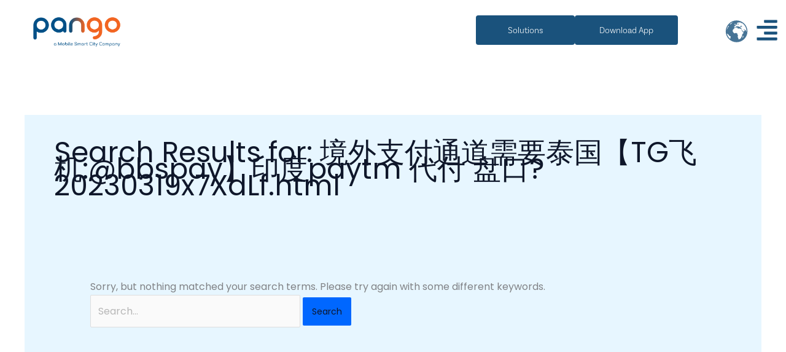

--- FILE ---
content_type: text/html; charset=UTF-8
request_url: https://www.mypango.com/?s=%E5%A2%83%E5%A4%96%E6%94%AF%E4%BB%98%E9%80%9A%E9%81%93%E9%9C%80%E8%A6%81%E6%B3%B0%E5%9B%BD%E3%80%90TG%E9%A3%9E%E6%9C%BA%3A%40bbspay%E3%80%91%E5%8D%B0%E5%BA%A6paytm%20%E4%BB%A3%E4%BB%98%20%E7%9B%98%E5%8F%A3?20230319x7XdLf.html
body_size: 35986
content:
<!DOCTYPE html>
<html lang="en-US">
<head>
<meta charset="UTF-8">
<meta name="viewport" content="width=device-width, initial-scale=1">
	<link rel="profile" href="https://gmpg.org/xfn/11"> 
	        <script>
            var wp3d_modelimport_path = "https://www.mypango.com/wp-content/plugins/wp3d-model-import-block/";
        </script>
        <meta name='robots' content='noindex, follow' />
	<style>img:is([sizes="auto" i], [sizes^="auto," i]) { contain-intrinsic-size: 3000px 1500px }</style>
	<!-- Geo Controller CSS Classes -->
<style media="all" id="cfgp-display-control-css" data-nonce="f55cc1053c">*[class="cfgeo-show-in-"],*[class*="cfgeo-show-in-"],*[class^="cfgeo-show-in-"]{display: none;}.cfgeo-hide-from-north-america,.cfgeo-hide-from-na,.cfgeo-hide-from-united-states,.cfgeo-hide-from-us,.cfgeo-hide-from-ohio,.cfgeo-hide-from-dublin,.cfgeo-hide-from-usd,.cfgeo-show-in-tor{display:none !important;}.cfgeo-show-in-north-america,.cfgeo-show-in-na,.cfgeo-show-in-united-states,.cfgeo-show-in-us,.cfgeo-show-in-ohio,.cfgeo-show-in-dublin,.cfgeo-show-in-usd,.cfgeo-hide-from-tor{display:block !important;}</style>
	<!-- CF Geoplugin JavaScript Objects -->
<script id="cfgp-display-control-js" type="text/javascript">
/* <![CDATA[ */
	window.wp = window.wp || {};
	window.wp.geo = window.wp.geo || {};
	if(typeof cf == 'undefined') var cf = {};
	cf.geoplugin = {url:window.location.href,host:window.location.hostname,protocol:window.location.protocol.replace(/\:/g,'')
	,ip:"18.222.248.140",ip_version:"4",ip_number:"316602508",ip_server:"10.1.1.106",ip_dns_host:"1",ip_dns_provider:"ec2-18-222-248-140.us-east-2.compute.amazonaws.com",isp:"Amazon.com, Inc.",isp_organization:"AWS EC2 (us-east-2)",isp_as:"AS16509 Amazon.com, Inc.",isp_asname:"AMAZON-02",is_local_server:"1",continent:"North America",continent_code:"NA",country:"United States",country_code:"US",country_code_3:"USA",country_code_numeric:"840",region:"Ohio",region_code:"OH",district:"",city:"Dublin",postcode:"43017",address:"Dublin, 43017, Ohio, (OH), United States",is_eu:"0",calling_code:"1",latitude:"40.0992",longitude:"-83.1141",timezone:"America/New_York",timezone_offset:"-500",timezone_abbreviation:"EST",timestamp:"1768675640",timestamp_readable:"2026-01-17T13:47:20-05:00",current_date:"January 17, 2026",current_time:"13:47:20",currency:"USD",currency_symbol:"&#036;",currency_converter:"1",base_convert:"USD",base_convert_symbol:"&#036;",is_vat:"0",vat_rate:"0",browser:"Chrome",browser_version:"131.0.0.0",platform:"Mac OS",is_mobile:"0",is_proxy:"1",is_spam:"0",is_tor:"0",limited:"0",available_lookup:"500",limit:"500",license_hash:"",gps:"0",official_url:"https://wpgeocontroller.com",credit:"These geographic information provides &lt;a href=&quot;https://wpgeocontroller.com&quot; target=&quot;_blank&quot;&gt;Geo Controller&lt;/a&gt;",version:"8.9.3",flag:"https://www.mypango.com/wp-content/plugins/cf-geoplugin/assets/flags/4x3/us.svg",key:"1d5de7bf3069bcf999f85195e934c0f2986b20d4d19e57628d9898ae2cfa4c42"}
	window.cfgeo = cf.geoplugin;
	window.wp.geo = window.cfgeo;
/* ]]> */
</script>
	
	<!-- This site is optimized with the Yoast SEO Premium plugin v26.2 (Yoast SEO v26.7) - https://yoast.com/wordpress/plugins/seo/ -->
	<title>You searched for 境外支付通道需要泰国【TG飞机:@bbspay】印度paytm 代付 盘口?20230319x7XdLf.html - Mypango</title>
	<meta property="og:locale" content="en_US" />
	<meta property="og:type" content="article" />
	<meta property="og:title" content="You searched for 境外支付通道需要泰国【TG飞机:@bbspay】印度paytm 代付 盘口?20230319x7XdLf.html - Mypango" />
	<meta property="og:url" content="https://www.mypango.com/search/境外支付通道需要泰国【TG飞机:@bbspay】印度paytm 代付 盘口?20230319x7XdLf.html/" />
	<meta property="og:site_name" content="Mypango" />
	<meta name="twitter:card" content="summary_large_image" />
	<meta name="twitter:title" content="You searched for 境外支付通道需要泰国【TG飞机:@bbspay】印度paytm 代付 盘口?20230319x7XdLf.html - Mypango" />
	<script type="application/ld+json" class="yoast-schema-graph">{"@context":"https://schema.org","@graph":[{"@type":["CollectionPage","SearchResultsPage"],"@id":"https://www.mypango.com/?s=%E5%A2%83%E5%A4%96%E6%94%AF%E4%BB%98%E9%80%9A%E9%81%93%E9%9C%80%E8%A6%81%E6%B3%B0%E5%9B%BD%E3%80%90TG%E9%A3%9E%E6%9C%BA%3A%40bbspay%E3%80%91%E5%8D%B0%E5%BA%A6paytm%20%E4%BB%A3%E4%BB%98%20%E7%9B%98%E5%8F%A3%3F20230319x7XdLf.html","url":"https://www.mypango.com/?s=%E5%A2%83%E5%A4%96%E6%94%AF%E4%BB%98%E9%80%9A%E9%81%93%E9%9C%80%E8%A6%81%E6%B3%B0%E5%9B%BD%E3%80%90TG%E9%A3%9E%E6%9C%BA%3A%40bbspay%E3%80%91%E5%8D%B0%E5%BA%A6paytm%20%E4%BB%A3%E4%BB%98%20%E7%9B%98%E5%8F%A3%3F20230319x7XdLf.html","name":"You searched for 境外支付通道需要泰国【TG飞机:@bbspay】印度paytm 代付 盘口?20230319x7XdLf.html - Mypango","isPartOf":{"@id":"https://www.mypango.com/#website"},"breadcrumb":{"@id":"#breadcrumb"},"inLanguage":"en-US"},{"@type":"BreadcrumbList","@id":"#breadcrumb","itemListElement":[{"@type":"ListItem","position":1,"name":"Home","item":"https://www.mypango.com/"},{"@type":"ListItem","position":2,"name":"You searched for 境外支付通道需要泰国【TG飞机:@bbspay】印度paytm 代付 盘口?20230319x7XdLf.html"}]},{"@type":"WebSite","@id":"https://www.mypango.com/#website","url":"https://www.mypango.com/","name":"Mypango","description":"","publisher":{"@id":"https://www.mypango.com/#organization"},"potentialAction":[{"@type":"SearchAction","target":{"@type":"EntryPoint","urlTemplate":"https://www.mypango.com/?s={search_term_string}"},"query-input":{"@type":"PropertyValueSpecification","valueRequired":true,"valueName":"search_term_string"}}],"inLanguage":"en-US"},{"@type":"Organization","@id":"https://www.mypango.com/#organization","name":"Mobile Smart City CORP","url":"https://www.mypango.com/","logo":{"@type":"ImageObject","inLanguage":"en-US","@id":"https://www.mypango.com/#/schema/logo/image/","url":"http://172.35.1.160/wp-content/uploads/2025/06/pangoappicon.png","contentUrl":"http://172.35.1.160/wp-content/uploads/2025/06/pangoappicon.png","width":1500,"height":1500,"caption":"Mobile Smart City CORP"},"image":{"@id":"https://www.mypango.com/#/schema/logo/image/"}}]}</script>
	<!-- / Yoast SEO Premium plugin. -->


<link rel='dns-prefetch' href='//fonts.googleapis.com' />
<link rel="alternate" type="application/rss+xml" title="Mypango &raquo; Feed" href="https://www.mypango.com/feed/" />
<link rel="alternate" type="application/rss+xml" title="Mypango &raquo; Comments Feed" href="https://www.mypango.com/comments/feed/" />
<link rel="alternate" type="application/rss+xml" title="Mypango &raquo; Search Results for &#8220;境外支付通道需要泰国【TG飞机:@bbspay】印度paytm 代付 盘口?20230319x7XdLf.html&#8221; Feed" href="https://www.mypango.com/search/%E5%A2%83%E5%A4%96%E6%94%AF%E4%BB%98%E9%80%9A%E9%81%93%E9%9C%80%E8%A6%81%E6%B3%B0%E5%9B%BD%E3%80%90TG%E9%A3%9E%E6%9C%BA%3A%40bbspay%E3%80%91%E5%8D%B0%E5%BA%A6paytm+%E4%BB%A3%E4%BB%98+%E7%9B%98%E5%8F%A3%3F20230319x7XdLf.html/feed/rss2/" />
<script>
window._wpemojiSettings = {"baseUrl":"https:\/\/s.w.org\/images\/core\/emoji\/16.0.1\/72x72\/","ext":".png","svgUrl":"https:\/\/s.w.org\/images\/core\/emoji\/16.0.1\/svg\/","svgExt":".svg","source":{"concatemoji":"https:\/\/www.mypango.com\/wp-includes\/js\/wp-emoji-release.min.js?ver=6.8.3"}};
/*! This file is auto-generated */
!function(s,n){var o,i,e;function c(e){try{var t={supportTests:e,timestamp:(new Date).valueOf()};sessionStorage.setItem(o,JSON.stringify(t))}catch(e){}}function p(e,t,n){e.clearRect(0,0,e.canvas.width,e.canvas.height),e.fillText(t,0,0);var t=new Uint32Array(e.getImageData(0,0,e.canvas.width,e.canvas.height).data),a=(e.clearRect(0,0,e.canvas.width,e.canvas.height),e.fillText(n,0,0),new Uint32Array(e.getImageData(0,0,e.canvas.width,e.canvas.height).data));return t.every(function(e,t){return e===a[t]})}function u(e,t){e.clearRect(0,0,e.canvas.width,e.canvas.height),e.fillText(t,0,0);for(var n=e.getImageData(16,16,1,1),a=0;a<n.data.length;a++)if(0!==n.data[a])return!1;return!0}function f(e,t,n,a){switch(t){case"flag":return n(e,"\ud83c\udff3\ufe0f\u200d\u26a7\ufe0f","\ud83c\udff3\ufe0f\u200b\u26a7\ufe0f")?!1:!n(e,"\ud83c\udde8\ud83c\uddf6","\ud83c\udde8\u200b\ud83c\uddf6")&&!n(e,"\ud83c\udff4\udb40\udc67\udb40\udc62\udb40\udc65\udb40\udc6e\udb40\udc67\udb40\udc7f","\ud83c\udff4\u200b\udb40\udc67\u200b\udb40\udc62\u200b\udb40\udc65\u200b\udb40\udc6e\u200b\udb40\udc67\u200b\udb40\udc7f");case"emoji":return!a(e,"\ud83e\udedf")}return!1}function g(e,t,n,a){var r="undefined"!=typeof WorkerGlobalScope&&self instanceof WorkerGlobalScope?new OffscreenCanvas(300,150):s.createElement("canvas"),o=r.getContext("2d",{willReadFrequently:!0}),i=(o.textBaseline="top",o.font="600 32px Arial",{});return e.forEach(function(e){i[e]=t(o,e,n,a)}),i}function t(e){var t=s.createElement("script");t.src=e,t.defer=!0,s.head.appendChild(t)}"undefined"!=typeof Promise&&(o="wpEmojiSettingsSupports",i=["flag","emoji"],n.supports={everything:!0,everythingExceptFlag:!0},e=new Promise(function(e){s.addEventListener("DOMContentLoaded",e,{once:!0})}),new Promise(function(t){var n=function(){try{var e=JSON.parse(sessionStorage.getItem(o));if("object"==typeof e&&"number"==typeof e.timestamp&&(new Date).valueOf()<e.timestamp+604800&&"object"==typeof e.supportTests)return e.supportTests}catch(e){}return null}();if(!n){if("undefined"!=typeof Worker&&"undefined"!=typeof OffscreenCanvas&&"undefined"!=typeof URL&&URL.createObjectURL&&"undefined"!=typeof Blob)try{var e="postMessage("+g.toString()+"("+[JSON.stringify(i),f.toString(),p.toString(),u.toString()].join(",")+"));",a=new Blob([e],{type:"text/javascript"}),r=new Worker(URL.createObjectURL(a),{name:"wpTestEmojiSupports"});return void(r.onmessage=function(e){c(n=e.data),r.terminate(),t(n)})}catch(e){}c(n=g(i,f,p,u))}t(n)}).then(function(e){for(var t in e)n.supports[t]=e[t],n.supports.everything=n.supports.everything&&n.supports[t],"flag"!==t&&(n.supports.everythingExceptFlag=n.supports.everythingExceptFlag&&n.supports[t]);n.supports.everythingExceptFlag=n.supports.everythingExceptFlag&&!n.supports.flag,n.DOMReady=!1,n.readyCallback=function(){n.DOMReady=!0}}).then(function(){return e}).then(function(){var e;n.supports.everything||(n.readyCallback(),(e=n.source||{}).concatemoji?t(e.concatemoji):e.wpemoji&&e.twemoji&&(t(e.twemoji),t(e.wpemoji)))}))}((window,document),window._wpemojiSettings);
</script>
<link rel="stylesheet" type="text/css" href="https://use.typekit.net/ofq7fxi.css"><link rel='stylesheet' id='astra-theme-css-css' href='https://www.mypango.com/wp-content/themes/astra/assets/css/minified/main.min.css?ver=4.11.13' media='all' />
<style id='astra-theme-css-inline-css'>
:root{--ast-post-nav-space:0;--ast-container-default-xlg-padding:6.67em;--ast-container-default-lg-padding:5.67em;--ast-container-default-slg-padding:4.34em;--ast-container-default-md-padding:3.34em;--ast-container-default-sm-padding:6.67em;--ast-container-default-xs-padding:2.4em;--ast-container-default-xxs-padding:1.4em;--ast-code-block-background:#EEEEEE;--ast-comment-inputs-background:#FAFAFA;--ast-normal-container-width:1200px;--ast-narrow-container-width:750px;--ast-blog-title-font-weight:normal;--ast-blog-meta-weight:inherit;--ast-global-color-primary:var(--ast-global-color-5);--ast-global-color-secondary:var(--ast-global-color-4);--ast-global-color-alternate-background:var(--ast-global-color-7);--ast-global-color-subtle-background:var(--ast-global-color-6);--ast-bg-style-guide:#F8FAFC;--ast-shadow-style-guide:0px 0px 4px 0 #00000057;--ast-global-dark-bg-style:#fff;--ast-global-dark-lfs:#fbfbfb;--ast-widget-bg-color:#fafafa;--ast-wc-container-head-bg-color:#fbfbfb;--ast-title-layout-bg:#eeeeee;--ast-search-border-color:#e7e7e7;--ast-lifter-hover-bg:#e6e6e6;--ast-gallery-block-color:#000;--srfm-color-input-label:var(--ast-global-color-2);}html{font-size:100%;}a,.page-title{color:var(--ast-global-color-0);}a:hover,a:focus{color:var(--ast-global-color-1);}body,button,input,select,textarea,.ast-button,.ast-custom-button{font-family:'Poppins',sans-serif;font-weight:400;font-size:16px;font-size:1rem;line-height:var(--ast-body-line-height,1.7em);}blockquote{color:var(--ast-global-color-3);}p,.entry-content p{margin-bottom:0em;}h1,h2,h3,h4,h5,h6,.entry-content :where(h1,h2,h3,h4,h5,h6),.site-title,.site-title a{font-family:'Inter',sans-serif;font-weight:600;text-transform:none;}.site-title{font-size:35px;font-size:2.1875rem;display:none;}header .custom-logo-link img{max-width:120px;width:120px;}.astra-logo-svg{width:120px;}.site-header .site-description{font-size:15px;font-size:0.9375rem;display:none;}.entry-title{font-size:30px;font-size:1.875rem;}.archive .ast-article-post .ast-article-inner,.blog .ast-article-post .ast-article-inner,.archive .ast-article-post .ast-article-inner:hover,.blog .ast-article-post .ast-article-inner:hover{overflow:hidden;}h1,.entry-content :where(h1){font-size:64px;font-size:4rem;font-weight:600;font-family:'Inter',sans-serif;line-height:1.4em;text-transform:none;}h2,.entry-content :where(h2){font-size:30px;font-size:1.875rem;font-weight:600;font-family:'Inter',sans-serif;line-height:1.3em;text-transform:none;}h3,.entry-content :where(h3){font-size:20px;font-size:1.25rem;font-weight:600;font-family:'Inter',sans-serif;line-height:1.3em;text-transform:none;}h4,.entry-content :where(h4){font-size:35px;font-size:2.1875rem;line-height:1.25em;font-weight:400;font-family:'Forum',display;text-transform:none;}h5,.entry-content :where(h5){font-size:18px;font-size:1.125rem;line-height:1.2em;font-weight:600;font-family:'Inter',sans-serif;text-transform:none;}h6,.entry-content :where(h6){font-size:15px;font-size:0.9375rem;line-height:1.25em;font-weight:600;font-family:'Inter',sans-serif;text-transform:none;}::selection{background-color:var(--ast-global-color-0);color:#ffffff;}body,h1,h2,h3,h4,h5,h6,.entry-title a,.entry-content :where(h1,h2,h3,h4,h5,h6){color:var(--ast-global-color-3);}.tagcloud a:hover,.tagcloud a:focus,.tagcloud a.current-item{color:#ffffff;border-color:var(--ast-global-color-0);background-color:var(--ast-global-color-0);}input:focus,input[type="text"]:focus,input[type="email"]:focus,input[type="url"]:focus,input[type="password"]:focus,input[type="reset"]:focus,input[type="search"]:focus,textarea:focus{border-color:var(--ast-global-color-0);}input[type="radio"]:checked,input[type=reset],input[type="checkbox"]:checked,input[type="checkbox"]:hover:checked,input[type="checkbox"]:focus:checked,input[type=range]::-webkit-slider-thumb{border-color:var(--ast-global-color-0);background-color:var(--ast-global-color-0);box-shadow:none;}.site-footer a:hover + .post-count,.site-footer a:focus + .post-count{background:var(--ast-global-color-0);border-color:var(--ast-global-color-0);}.single .nav-links .nav-previous,.single .nav-links .nav-next{color:var(--ast-global-color-0);}.entry-meta,.entry-meta *{line-height:1.45;color:var(--ast-global-color-0);}.entry-meta a:not(.ast-button):hover,.entry-meta a:not(.ast-button):hover *,.entry-meta a:not(.ast-button):focus,.entry-meta a:not(.ast-button):focus *,.page-links > .page-link,.page-links .page-link:hover,.post-navigation a:hover{color:var(--ast-global-color-1);}#cat option,.secondary .calendar_wrap thead a,.secondary .calendar_wrap thead a:visited{color:var(--ast-global-color-0);}.secondary .calendar_wrap #today,.ast-progress-val span{background:var(--ast-global-color-0);}.secondary a:hover + .post-count,.secondary a:focus + .post-count{background:var(--ast-global-color-0);border-color:var(--ast-global-color-0);}.calendar_wrap #today > a{color:#ffffff;}.page-links .page-link,.single .post-navigation a{color:var(--ast-global-color-0);}.ast-search-menu-icon .search-form button.search-submit{padding:0 4px;}.ast-search-menu-icon form.search-form{padding-right:0;}.ast-search-menu-icon.slide-search input.search-field{width:0;}.ast-header-search .ast-search-menu-icon.ast-dropdown-active .search-form,.ast-header-search .ast-search-menu-icon.ast-dropdown-active .search-field:focus{transition:all 0.2s;}.search-form input.search-field:focus{outline:none;}.ast-archive-title{color:var(--ast-global-color-2);}.wp-block-latest-posts > li > a{color:var(--ast-global-color-2);}.widget-title,.widget .wp-block-heading{font-size:22px;font-size:1.375rem;color:var(--ast-global-color-2);}.ast-search-menu-icon.slide-search a:focus-visible:focus-visible,.astra-search-icon:focus-visible,#close:focus-visible,a:focus-visible,.ast-menu-toggle:focus-visible,.site .skip-link:focus-visible,.wp-block-loginout input:focus-visible,.wp-block-search.wp-block-search__button-inside .wp-block-search__inside-wrapper,.ast-header-navigation-arrow:focus-visible,.ast-orders-table__row .ast-orders-table__cell:focus-visible,a#ast-apply-coupon:focus-visible,#ast-apply-coupon:focus-visible,#close:focus-visible,.button.search-submit:focus-visible,#search_submit:focus,.normal-search:focus-visible,.ast-header-account-wrap:focus-visible,.astra-cart-drawer-close:focus,.ast-single-variation:focus,.ast-button:focus{outline-style:dotted;outline-color:inherit;outline-width:thin;}input:focus,input[type="text"]:focus,input[type="email"]:focus,input[type="url"]:focus,input[type="password"]:focus,input[type="reset"]:focus,input[type="search"]:focus,input[type="number"]:focus,textarea:focus,.wp-block-search__input:focus,[data-section="section-header-mobile-trigger"] .ast-button-wrap .ast-mobile-menu-trigger-minimal:focus,.ast-mobile-popup-drawer.active .menu-toggle-close:focus,#ast-scroll-top:focus,#coupon_code:focus,#ast-coupon-code:focus{border-style:dotted;border-color:inherit;border-width:thin;}input{outline:none;}.ast-logo-title-inline .site-logo-img{padding-right:1em;}.site-logo-img img{ transition:all 0.2s linear;}.site-logo-img .transparent-custom-logo img,.ast-theme-transparent-header .site-logo-img img{filter:url(#ast-img-color-filter-2);}body .ast-oembed-container *{position:absolute;top:0;width:100%;height:100%;left:0;}body .wp-block-embed-pocket-casts .ast-oembed-container *{position:unset;}.ast-single-post-featured-section + article {margin-top: 2em;}.site-content .ast-single-post-featured-section img {width: 100%;overflow: hidden;object-fit: cover;}.ast-separate-container .site-content .ast-single-post-featured-section + article {margin-top: -80px;z-index: 9;position: relative;border-radius: 4px;}@media (min-width: 922px) {.ast-no-sidebar .site-content .ast-article-image-container--wide {margin-left: -120px;margin-right: -120px;max-width: unset;width: unset;}.ast-left-sidebar .site-content .ast-article-image-container--wide,.ast-right-sidebar .site-content .ast-article-image-container--wide {margin-left: -10px;margin-right: -10px;}.site-content .ast-article-image-container--full {margin-left: calc( -50vw + 50%);margin-right: calc( -50vw + 50%);max-width: 100vw;width: 100vw;}.ast-left-sidebar .site-content .ast-article-image-container--full,.ast-right-sidebar .site-content .ast-article-image-container--full {margin-left: -10px;margin-right: -10px;max-width: inherit;width: auto;}}.site > .ast-single-related-posts-container {margin-top: 0;}@media (min-width: 922px) {.ast-desktop .ast-container--narrow {max-width: var(--ast-narrow-container-width);margin: 0 auto;}}@media (max-width:921.9px){#ast-desktop-header{display:none;}}@media (min-width:922px){#ast-mobile-header{display:none;}}.wp-block-buttons.aligncenter{justify-content:center;}.wp-block-button.is-style-outline .wp-block-button__link{border-color:var(--ast-global-color-0);}div.wp-block-button.is-style-outline > .wp-block-button__link:not(.has-text-color),div.wp-block-button.wp-block-button__link.is-style-outline:not(.has-text-color){color:var(--ast-global-color-0);}.wp-block-button.is-style-outline .wp-block-button__link:hover,.wp-block-buttons .wp-block-button.is-style-outline .wp-block-button__link:focus,.wp-block-buttons .wp-block-button.is-style-outline > .wp-block-button__link:not(.has-text-color):hover,.wp-block-buttons .wp-block-button.wp-block-button__link.is-style-outline:not(.has-text-color):hover{color:var(--ast-global-color-2);background-color:var(--ast-global-color-1);border-color:var(--ast-global-color-1);}.post-page-numbers.current .page-link,.ast-pagination .page-numbers.current{color:#ffffff;border-color:var(--ast-global-color-0);background-color:var(--ast-global-color-0);}.wp-block-button.is-style-outline .wp-block-button__link.wp-element-button,.ast-outline-button{border-color:var(--ast-global-color-0);font-family:inherit;font-weight:400;font-size:14px;font-size:0.875rem;line-height:1em;border-top-left-radius:4px;border-top-right-radius:4px;border-bottom-right-radius:4px;border-bottom-left-radius:4px;}.wp-block-buttons .wp-block-button.is-style-outline > .wp-block-button__link:not(.has-text-color),.wp-block-buttons .wp-block-button.wp-block-button__link.is-style-outline:not(.has-text-color),.ast-outline-button{color:var(--ast-global-color-0);}.wp-block-button.is-style-outline .wp-block-button__link:hover,.wp-block-buttons .wp-block-button.is-style-outline .wp-block-button__link:focus,.wp-block-buttons .wp-block-button.is-style-outline > .wp-block-button__link:not(.has-text-color):hover,.wp-block-buttons .wp-block-button.wp-block-button__link.is-style-outline:not(.has-text-color):hover,.ast-outline-button:hover,.ast-outline-button:focus,.wp-block-uagb-buttons-child .uagb-buttons-repeater.ast-outline-button:hover,.wp-block-uagb-buttons-child .uagb-buttons-repeater.ast-outline-button:focus{color:var(--ast-global-color-2);background-color:var(--ast-global-color-1);border-color:var(--ast-global-color-1);}.wp-block-button .wp-block-button__link.wp-element-button.is-style-outline:not(.has-background),.wp-block-button.is-style-outline>.wp-block-button__link.wp-element-button:not(.has-background),.ast-outline-button{background-color:var(--ast-global-color-0);}@media (max-width:921px){.wp-block-button.is-style-outline .wp-block-button__link.wp-element-button,.ast-outline-button{font-size:16px;font-size:1rem;}}@media (max-width:544px){.wp-block-button.is-style-outline .wp-block-button__link.wp-element-button,.ast-outline-button{font-size:14px;font-size:0.875rem;}}.entry-content[data-ast-blocks-layout] > figure{margin-bottom:1em;}h1.widget-title{font-weight:600;}h2.widget-title{font-weight:600;}h3.widget-title{font-weight:600;}.elementor-widget-container .elementor-loop-container .e-loop-item[data-elementor-type="loop-item"]{width:100%;}@media (max-width:921px){.ast-left-sidebar #content > .ast-container{display:flex;flex-direction:column-reverse;width:100%;}.ast-separate-container #primary,.ast-separate-container #secondary{padding:1.5em 0;}#primary,#secondary{padding:1.5em 0;margin:0;}.ast-separate-container .ast-article-post,.ast-separate-container .ast-article-single{padding:1.5em 2.14em;}.ast-author-box img.avatar{margin:20px 0 0 0;}}@media (min-width:922px){.ast-separate-container.ast-right-sidebar #primary,.ast-separate-container.ast-left-sidebar #primary{border:0;}.search-no-results.ast-separate-container #primary{margin-bottom:4em;}}.elementor-widget-button .elementor-button{border-style:solid;text-decoration:none;border-top-width:0;border-right-width:0;border-left-width:0;border-bottom-width:0;}body .elementor-button.elementor-size-sm,body .elementor-button.elementor-size-xs,body .elementor-button.elementor-size-md,body .elementor-button.elementor-size-lg,body .elementor-button.elementor-size-xl,body .elementor-button{border-top-left-radius:4px;border-top-right-radius:4px;border-bottom-right-radius:4px;border-bottom-left-radius:4px;padding-top:17px;padding-right:40px;padding-bottom:17px;padding-left:40px;}@media (max-width:921px){.elementor-widget-button .elementor-button.elementor-size-sm,.elementor-widget-button .elementor-button.elementor-size-xs,.elementor-widget-button .elementor-button.elementor-size-md,.elementor-widget-button .elementor-button.elementor-size-lg,.elementor-widget-button .elementor-button.elementor-size-xl,.elementor-widget-button .elementor-button{padding-top:16px;padding-right:32px;padding-bottom:16px;padding-left:32px;}}@media (max-width:544px){.elementor-widget-button .elementor-button.elementor-size-sm,.elementor-widget-button .elementor-button.elementor-size-xs,.elementor-widget-button .elementor-button.elementor-size-md,.elementor-widget-button .elementor-button.elementor-size-lg,.elementor-widget-button .elementor-button.elementor-size-xl,.elementor-widget-button .elementor-button{padding-top:15px;padding-right:28px;padding-bottom:15px;padding-left:28px;}}.elementor-widget-button .elementor-button{border-color:var(--ast-global-color-0);background-color:var(--ast-global-color-0);}.elementor-widget-button .elementor-button:hover,.elementor-widget-button .elementor-button:focus{color:var(--ast-global-color-2);background-color:var(--ast-global-color-1);border-color:var(--ast-global-color-1);}.wp-block-button .wp-block-button__link ,.elementor-widget-button .elementor-button,.elementor-widget-button .elementor-button:visited{color:var(--ast-global-color-2);}.elementor-widget-button .elementor-button{font-weight:400;font-size:14px;font-size:0.875rem;line-height:1em;text-transform:none;}body .elementor-button.elementor-size-sm,body .elementor-button.elementor-size-xs,body .elementor-button.elementor-size-md,body .elementor-button.elementor-size-lg,body .elementor-button.elementor-size-xl,body .elementor-button{font-size:14px;font-size:0.875rem;}.wp-block-button .wp-block-button__link:hover,.wp-block-button .wp-block-button__link:focus{color:var(--ast-global-color-2);background-color:var(--ast-global-color-1);border-color:var(--ast-global-color-1);}.elementor-widget-heading h1.elementor-heading-title{line-height:1.4em;}.elementor-widget-heading h2.elementor-heading-title{line-height:1.3em;}.elementor-widget-heading h3.elementor-heading-title{line-height:1.3em;}.elementor-widget-heading h4.elementor-heading-title{line-height:1.25em;}.elementor-widget-heading h5.elementor-heading-title{line-height:1.2em;}.elementor-widget-heading h6.elementor-heading-title{line-height:1.25em;}.wp-block-button .wp-block-button__link,.wp-block-search .wp-block-search__button,body .wp-block-file .wp-block-file__button{border-color:var(--ast-global-color-0);background-color:var(--ast-global-color-0);color:var(--ast-global-color-2);font-family:inherit;font-weight:400;line-height:1em;text-transform:none;font-size:14px;font-size:0.875rem;border-top-left-radius:4px;border-top-right-radius:4px;border-bottom-right-radius:4px;border-bottom-left-radius:4px;padding-top:17px;padding-right:40px;padding-bottom:17px;padding-left:40px;}@media (max-width:921px){.wp-block-button .wp-block-button__link,.wp-block-search .wp-block-search__button,body .wp-block-file .wp-block-file__button{font-size:16px;font-size:1rem;padding-top:16px;padding-right:32px;padding-bottom:16px;padding-left:32px;}}@media (max-width:544px){.wp-block-button .wp-block-button__link,.wp-block-search .wp-block-search__button,body .wp-block-file .wp-block-file__button{font-size:14px;font-size:0.875rem;padding-top:15px;padding-right:28px;padding-bottom:15px;padding-left:28px;}}.menu-toggle,button,.ast-button,.ast-custom-button,.button,input#submit,input[type="button"],input[type="submit"],input[type="reset"],form[CLASS*="wp-block-search__"].wp-block-search .wp-block-search__inside-wrapper .wp-block-search__button,body .wp-block-file .wp-block-file__button{border-style:solid;border-top-width:0;border-right-width:0;border-left-width:0;border-bottom-width:0;color:var(--ast-global-color-2);border-color:var(--ast-global-color-0);background-color:var(--ast-global-color-0);padding-top:17px;padding-right:40px;padding-bottom:17px;padding-left:40px;font-family:inherit;font-weight:400;font-size:14px;font-size:0.875rem;line-height:1em;text-transform:none;border-top-left-radius:4px;border-top-right-radius:4px;border-bottom-right-radius:4px;border-bottom-left-radius:4px;}button:focus,.menu-toggle:hover,button:hover,.ast-button:hover,.ast-custom-button:hover .button:hover,.ast-custom-button:hover ,input[type=reset]:hover,input[type=reset]:focus,input#submit:hover,input#submit:focus,input[type="button"]:hover,input[type="button"]:focus,input[type="submit"]:hover,input[type="submit"]:focus,form[CLASS*="wp-block-search__"].wp-block-search .wp-block-search__inside-wrapper .wp-block-search__button:hover,form[CLASS*="wp-block-search__"].wp-block-search .wp-block-search__inside-wrapper .wp-block-search__button:focus,body .wp-block-file .wp-block-file__button:hover,body .wp-block-file .wp-block-file__button:focus{color:var(--ast-global-color-2);background-color:var(--ast-global-color-1);border-color:var(--ast-global-color-1);}@media (max-width:921px){.menu-toggle,button,.ast-button,.ast-custom-button,.button,input#submit,input[type="button"],input[type="submit"],input[type="reset"],form[CLASS*="wp-block-search__"].wp-block-search .wp-block-search__inside-wrapper .wp-block-search__button,body .wp-block-file .wp-block-file__button{padding-top:16px;padding-right:32px;padding-bottom:16px;padding-left:32px;font-size:16px;font-size:1rem;}}@media (max-width:544px){.menu-toggle,button,.ast-button,.ast-custom-button,.button,input#submit,input[type="button"],input[type="submit"],input[type="reset"],form[CLASS*="wp-block-search__"].wp-block-search .wp-block-search__inside-wrapper .wp-block-search__button,body .wp-block-file .wp-block-file__button{padding-top:15px;padding-right:28px;padding-bottom:15px;padding-left:28px;font-size:14px;font-size:0.875rem;}}@media (max-width:921px){.menu-toggle,button,.ast-button,.button,input#submit,input[type="button"],input[type="submit"],input[type="reset"]{font-size:16px;font-size:1rem;}.ast-mobile-header-stack .main-header-bar .ast-search-menu-icon{display:inline-block;}.ast-header-break-point.ast-header-custom-item-outside .ast-mobile-header-stack .main-header-bar .ast-search-icon{margin:0;}.ast-comment-avatar-wrap img{max-width:2.5em;}.ast-comment-meta{padding:0 1.8888em 1.3333em;}.ast-separate-container .ast-comment-list li.depth-1{padding:1.5em 2.14em;}.ast-separate-container .comment-respond{padding:2em 2.14em;}}@media (min-width:544px){.ast-container{max-width:100%;}}@media (max-width:544px){.ast-separate-container .ast-article-post,.ast-separate-container .ast-article-single,.ast-separate-container .comments-title,.ast-separate-container .ast-archive-description{padding:1.5em 1em;}.ast-separate-container #content .ast-container{padding-left:0.54em;padding-right:0.54em;}.ast-separate-container .ast-comment-list .bypostauthor{padding:.5em;}.ast-search-menu-icon.ast-dropdown-active .search-field{width:170px;}.menu-toggle,button,.ast-button,.button,input#submit,input[type="button"],input[type="submit"],input[type="reset"]{font-size:14px;font-size:0.875rem;}} #ast-mobile-header .ast-site-header-cart-li a{pointer-events:none;}body,.ast-separate-container{background-color:var(--ast-global-color-5);background-image:none;}@media (max-width:921px){.site-title{display:none;}.site-header .site-description{display:none;}h1,.entry-content :where(h1){font-size:30px;}h2,.entry-content :where(h2){font-size:25px;}h3,.entry-content :where(h3){font-size:20px;}h4,.entry-content :where(h4){font-size:35px;font-size:2.1875rem;}.astra-logo-svg{width:60px;}header .custom-logo-link img,.ast-header-break-point .site-logo-img .custom-mobile-logo-link img{max-width:60px;width:60px;}}@media (max-width:544px){.site-title{display:none;}.site-header .site-description{display:none;}h1,.entry-content :where(h1){font-size:30px;}h2,.entry-content :where(h2){font-size:25px;}h3,.entry-content :where(h3){font-size:20px;}h4,.entry-content :where(h4){font-size:24px;font-size:1.5rem;}header .custom-logo-link img,.ast-header-break-point .site-branding img,.ast-header-break-point .custom-logo-link img{max-width:50px;width:50px;}.astra-logo-svg{width:50px;}.ast-header-break-point .site-logo-img .custom-mobile-logo-link img{max-width:50px;}}@media (max-width:921px){html{font-size:91.2%;}}@media (max-width:544px){html{font-size:91.2%;}}@media (min-width:922px){.ast-container{max-width:1240px;}}@media (min-width:922px){.site-content .ast-container{display:flex;}}@media (max-width:921px){.site-content .ast-container{flex-direction:column;}}.ast-blog-layout-classic-grid .ast-article-inner{box-shadow:0px 6px 15px -2px rgba(16,24,40,0.05);}.ast-separate-container .ast-blog-layout-classic-grid .ast-article-inner,.ast-plain-container .ast-blog-layout-classic-grid .ast-article-inner{height:100%;}.ast-blog-layout-6-grid .ast-blog-featured-section:before { content: ""; }.cat-links.badge a,.tags-links.badge a {padding: 4px 8px;border-radius: 3px;font-weight: 400;}.cat-links.underline a,.tags-links.underline a{text-decoration: underline;}@media (min-width:922px){.main-header-menu .sub-menu .menu-item.ast-left-align-sub-menu:hover > .sub-menu,.main-header-menu .sub-menu .menu-item.ast-left-align-sub-menu.focus > .sub-menu{margin-left:-0px;}}.site .comments-area{padding-bottom:3em;}.footer-widget-area[data-section^="section-fb-html-"] .ast-builder-html-element{text-align:center;}.wp-block-file {display: flex;align-items: center;flex-wrap: wrap;justify-content: space-between;}.wp-block-pullquote {border: none;}.wp-block-pullquote blockquote::before {content: "\201D";font-family: "Helvetica",sans-serif;display: flex;transform: rotate( 180deg );font-size: 6rem;font-style: normal;line-height: 1;font-weight: bold;align-items: center;justify-content: center;}.has-text-align-right > blockquote::before {justify-content: flex-start;}.has-text-align-left > blockquote::before {justify-content: flex-end;}figure.wp-block-pullquote.is-style-solid-color blockquote {max-width: 100%;text-align: inherit;}:root {--wp--custom--ast-default-block-top-padding: 3em;--wp--custom--ast-default-block-right-padding: 3em;--wp--custom--ast-default-block-bottom-padding: 3em;--wp--custom--ast-default-block-left-padding: 3em;--wp--custom--ast-container-width: 1200px;--wp--custom--ast-content-width-size: 1200px;--wp--custom--ast-wide-width-size: calc(1200px + var(--wp--custom--ast-default-block-left-padding) + var(--wp--custom--ast-default-block-right-padding));}.ast-narrow-container {--wp--custom--ast-content-width-size: 750px;--wp--custom--ast-wide-width-size: 750px;}@media(max-width: 921px) {:root {--wp--custom--ast-default-block-top-padding: 3em;--wp--custom--ast-default-block-right-padding: 2em;--wp--custom--ast-default-block-bottom-padding: 3em;--wp--custom--ast-default-block-left-padding: 2em;}}@media(max-width: 544px) {:root {--wp--custom--ast-default-block-top-padding: 3em;--wp--custom--ast-default-block-right-padding: 1.5em;--wp--custom--ast-default-block-bottom-padding: 3em;--wp--custom--ast-default-block-left-padding: 1.5em;}}.entry-content > .wp-block-group,.entry-content > .wp-block-cover,.entry-content > .wp-block-columns {padding-top: var(--wp--custom--ast-default-block-top-padding);padding-right: var(--wp--custom--ast-default-block-right-padding);padding-bottom: var(--wp--custom--ast-default-block-bottom-padding);padding-left: var(--wp--custom--ast-default-block-left-padding);}.ast-plain-container.ast-no-sidebar .entry-content > .alignfull,.ast-page-builder-template .ast-no-sidebar .entry-content > .alignfull {margin-left: calc( -50vw + 50%);margin-right: calc( -50vw + 50%);max-width: 100vw;width: 100vw;}.ast-plain-container.ast-no-sidebar .entry-content .alignfull .alignfull,.ast-page-builder-template.ast-no-sidebar .entry-content .alignfull .alignfull,.ast-plain-container.ast-no-sidebar .entry-content .alignfull .alignwide,.ast-page-builder-template.ast-no-sidebar .entry-content .alignfull .alignwide,.ast-plain-container.ast-no-sidebar .entry-content .alignwide .alignfull,.ast-page-builder-template.ast-no-sidebar .entry-content .alignwide .alignfull,.ast-plain-container.ast-no-sidebar .entry-content .alignwide .alignwide,.ast-page-builder-template.ast-no-sidebar .entry-content .alignwide .alignwide,.ast-plain-container.ast-no-sidebar .entry-content .wp-block-column .alignfull,.ast-page-builder-template.ast-no-sidebar .entry-content .wp-block-column .alignfull,.ast-plain-container.ast-no-sidebar .entry-content .wp-block-column .alignwide,.ast-page-builder-template.ast-no-sidebar .entry-content .wp-block-column .alignwide {margin-left: auto;margin-right: auto;width: 100%;}[data-ast-blocks-layout] .wp-block-separator:not(.is-style-dots) {height: 0;}[data-ast-blocks-layout] .wp-block-separator {margin: 20px auto;}[data-ast-blocks-layout] .wp-block-separator:not(.is-style-wide):not(.is-style-dots) {max-width: 100px;}[data-ast-blocks-layout] .wp-block-separator.has-background {padding: 0;}.entry-content[data-ast-blocks-layout] > * {max-width: var(--wp--custom--ast-content-width-size);margin-left: auto;margin-right: auto;}.entry-content[data-ast-blocks-layout] > .alignwide {max-width: var(--wp--custom--ast-wide-width-size);}.entry-content[data-ast-blocks-layout] .alignfull {max-width: none;}.entry-content .wp-block-columns {margin-bottom: 0;}blockquote {margin: 1.5em;border-color: rgba(0,0,0,0.05);}.wp-block-quote:not(.has-text-align-right):not(.has-text-align-center) {border-left: 5px solid rgba(0,0,0,0.05);}.has-text-align-right > blockquote,blockquote.has-text-align-right {border-right: 5px solid rgba(0,0,0,0.05);}.has-text-align-left > blockquote,blockquote.has-text-align-left {border-left: 5px solid rgba(0,0,0,0.05);}.wp-block-site-tagline,.wp-block-latest-posts .read-more {margin-top: 15px;}.wp-block-loginout p label {display: block;}.wp-block-loginout p:not(.login-remember):not(.login-submit) input {width: 100%;}.wp-block-loginout input:focus {border-color: transparent;}.wp-block-loginout input:focus {outline: thin dotted;}.entry-content .wp-block-media-text .wp-block-media-text__content {padding: 0 0 0 8%;}.entry-content .wp-block-media-text.has-media-on-the-right .wp-block-media-text__content {padding: 0 8% 0 0;}.entry-content .wp-block-media-text.has-background .wp-block-media-text__content {padding: 8%;}.entry-content .wp-block-cover:not([class*="background-color"]):not(.has-text-color.has-link-color) .wp-block-cover__inner-container,.entry-content .wp-block-cover:not([class*="background-color"]) .wp-block-cover-image-text,.entry-content .wp-block-cover:not([class*="background-color"]) .wp-block-cover-text,.entry-content .wp-block-cover-image:not([class*="background-color"]) .wp-block-cover__inner-container,.entry-content .wp-block-cover-image:not([class*="background-color"]) .wp-block-cover-image-text,.entry-content .wp-block-cover-image:not([class*="background-color"]) .wp-block-cover-text {color: var(--ast-global-color-primary,var(--ast-global-color-5));}.wp-block-loginout .login-remember input {width: 1.1rem;height: 1.1rem;margin: 0 5px 4px 0;vertical-align: middle;}.wp-block-latest-posts > li > *:first-child,.wp-block-latest-posts:not(.is-grid) > li:first-child {margin-top: 0;}.entry-content > .wp-block-buttons,.entry-content > .wp-block-uagb-buttons {margin-bottom: 1.5em;}.wp-block-search__inside-wrapper .wp-block-search__input {padding: 0 10px;color: var(--ast-global-color-3);background: var(--ast-global-color-primary,var(--ast-global-color-5));border-color: var(--ast-border-color);}.wp-block-latest-posts .read-more {margin-bottom: 1.5em;}.wp-block-search__no-button .wp-block-search__inside-wrapper .wp-block-search__input {padding-top: 5px;padding-bottom: 5px;}.wp-block-latest-posts .wp-block-latest-posts__post-date,.wp-block-latest-posts .wp-block-latest-posts__post-author {font-size: 1rem;}.wp-block-latest-posts > li > *,.wp-block-latest-posts:not(.is-grid) > li {margin-top: 12px;margin-bottom: 12px;}.ast-page-builder-template .entry-content[data-ast-blocks-layout] > *,.ast-page-builder-template .entry-content[data-ast-blocks-layout] > .alignfull:where(:not(.wp-block-group):not(.uagb-is-root-container):not(.spectra-is-root-container)) > * {max-width: none;}.ast-page-builder-template .entry-content[data-ast-blocks-layout] > .alignwide:where(:not(.uagb-is-root-container):not(.spectra-is-root-container)) > * {max-width: var(--wp--custom--ast-wide-width-size);}.ast-page-builder-template .entry-content[data-ast-blocks-layout] > .inherit-container-width > *,.ast-page-builder-template .entry-content[data-ast-blocks-layout] > *:not(.wp-block-group):where(:not(.uagb-is-root-container):not(.spectra-is-root-container)) > *,.entry-content[data-ast-blocks-layout] > .wp-block-cover .wp-block-cover__inner-container {max-width: var(--wp--custom--ast-content-width-size) ;margin-left: auto;margin-right: auto;}.entry-content[data-ast-blocks-layout] .wp-block-cover:not(.alignleft):not(.alignright) {width: auto;}@media(max-width: 1200px) {.ast-separate-container .entry-content > .alignfull,.ast-separate-container .entry-content[data-ast-blocks-layout] > .alignwide,.ast-plain-container .entry-content[data-ast-blocks-layout] > .alignwide,.ast-plain-container .entry-content .alignfull {margin-left: calc(-1 * min(var(--ast-container-default-xlg-padding),20px)) ;margin-right: calc(-1 * min(var(--ast-container-default-xlg-padding),20px));}}@media(min-width: 1201px) {.ast-separate-container .entry-content > .alignfull {margin-left: calc(-1 * var(--ast-container-default-xlg-padding) );margin-right: calc(-1 * var(--ast-container-default-xlg-padding) );}.ast-separate-container .entry-content[data-ast-blocks-layout] > .alignwide,.ast-plain-container .entry-content[data-ast-blocks-layout] > .alignwide {margin-left: calc(-1 * var(--wp--custom--ast-default-block-left-padding) );margin-right: calc(-1 * var(--wp--custom--ast-default-block-right-padding) );}}@media(min-width: 921px) {.ast-separate-container .entry-content .wp-block-group.alignwide:not(.inherit-container-width) > :where(:not(.alignleft):not(.alignright)),.ast-plain-container .entry-content .wp-block-group.alignwide:not(.inherit-container-width) > :where(:not(.alignleft):not(.alignright)) {max-width: calc( var(--wp--custom--ast-content-width-size) + 80px );}.ast-plain-container.ast-right-sidebar .entry-content[data-ast-blocks-layout] .alignfull,.ast-plain-container.ast-left-sidebar .entry-content[data-ast-blocks-layout] .alignfull {margin-left: -60px;margin-right: -60px;}}@media(min-width: 544px) {.entry-content > .alignleft {margin-right: 20px;}.entry-content > .alignright {margin-left: 20px;}}@media (max-width:544px){.wp-block-columns .wp-block-column:not(:last-child){margin-bottom:20px;}.wp-block-latest-posts{margin:0;}}@media( max-width: 600px ) {.entry-content .wp-block-media-text .wp-block-media-text__content,.entry-content .wp-block-media-text.has-media-on-the-right .wp-block-media-text__content {padding: 8% 0 0;}.entry-content .wp-block-media-text.has-background .wp-block-media-text__content {padding: 8%;}}.ast-page-builder-template .entry-header {padding-left: 0;}.ast-narrow-container .site-content .wp-block-uagb-image--align-full .wp-block-uagb-image__figure {max-width: 100%;margin-left: auto;margin-right: auto;}:root .has-ast-global-color-0-color{color:var(--ast-global-color-0);}:root .has-ast-global-color-0-background-color{background-color:var(--ast-global-color-0);}:root .wp-block-button .has-ast-global-color-0-color{color:var(--ast-global-color-0);}:root .wp-block-button .has-ast-global-color-0-background-color{background-color:var(--ast-global-color-0);}:root .has-ast-global-color-1-color{color:var(--ast-global-color-1);}:root .has-ast-global-color-1-background-color{background-color:var(--ast-global-color-1);}:root .wp-block-button .has-ast-global-color-1-color{color:var(--ast-global-color-1);}:root .wp-block-button .has-ast-global-color-1-background-color{background-color:var(--ast-global-color-1);}:root .has-ast-global-color-2-color{color:var(--ast-global-color-2);}:root .has-ast-global-color-2-background-color{background-color:var(--ast-global-color-2);}:root .wp-block-button .has-ast-global-color-2-color{color:var(--ast-global-color-2);}:root .wp-block-button .has-ast-global-color-2-background-color{background-color:var(--ast-global-color-2);}:root .has-ast-global-color-3-color{color:var(--ast-global-color-3);}:root .has-ast-global-color-3-background-color{background-color:var(--ast-global-color-3);}:root .wp-block-button .has-ast-global-color-3-color{color:var(--ast-global-color-3);}:root .wp-block-button .has-ast-global-color-3-background-color{background-color:var(--ast-global-color-3);}:root .has-ast-global-color-4-color{color:var(--ast-global-color-4);}:root .has-ast-global-color-4-background-color{background-color:var(--ast-global-color-4);}:root .wp-block-button .has-ast-global-color-4-color{color:var(--ast-global-color-4);}:root .wp-block-button .has-ast-global-color-4-background-color{background-color:var(--ast-global-color-4);}:root .has-ast-global-color-5-color{color:var(--ast-global-color-5);}:root .has-ast-global-color-5-background-color{background-color:var(--ast-global-color-5);}:root .wp-block-button .has-ast-global-color-5-color{color:var(--ast-global-color-5);}:root .wp-block-button .has-ast-global-color-5-background-color{background-color:var(--ast-global-color-5);}:root .has-ast-global-color-6-color{color:var(--ast-global-color-6);}:root .has-ast-global-color-6-background-color{background-color:var(--ast-global-color-6);}:root .wp-block-button .has-ast-global-color-6-color{color:var(--ast-global-color-6);}:root .wp-block-button .has-ast-global-color-6-background-color{background-color:var(--ast-global-color-6);}:root .has-ast-global-color-7-color{color:var(--ast-global-color-7);}:root .has-ast-global-color-7-background-color{background-color:var(--ast-global-color-7);}:root .wp-block-button .has-ast-global-color-7-color{color:var(--ast-global-color-7);}:root .wp-block-button .has-ast-global-color-7-background-color{background-color:var(--ast-global-color-7);}:root .has-ast-global-color-8-color{color:var(--ast-global-color-8);}:root .has-ast-global-color-8-background-color{background-color:var(--ast-global-color-8);}:root .wp-block-button .has-ast-global-color-8-color{color:var(--ast-global-color-8);}:root .wp-block-button .has-ast-global-color-8-background-color{background-color:var(--ast-global-color-8);}:root{--ast-global-color-0:#0067FF;--ast-global-color-1:#005EE9;--ast-global-color-2:#0F172A;--ast-global-color-3:#ffffff;--ast-global-color-4:#E7F6FF;--ast-global-color-5:#FFFFFF;--ast-global-color-6:#D1DAE5;--ast-global-color-7:#070614;--ast-global-color-8:#222222;}:root {--ast-border-color : #dddddd;}.search .ast-container section.ast-archive-description{max-width:1200px;width:100%;text-align:left;padding-top:3em;padding-right:3em;padding-bottom:3em;padding-left:3em;}.search .ast-container section.ast-archive-description > *:not(:last-child){margin-bottom:10px;}@media (max-width:921px){.search .ast-container section.ast-archive-description{text-align:left;}}@media (max-width:544px){.search .ast-container section.ast-archive-description{text-align:left;}}.ast-archive-entry-banner {-js-display: flex;display: flex;flex-direction: column;justify-content: center;text-align: center;position: relative;background: var(--ast-title-layout-bg);}.ast-archive-entry-banner[data-banner-width-type="custom"] {margin: 0 auto;width: 100%;}.ast-archive-entry-banner[data-banner-layout="layout-1"] {background: inherit;padding: 20px 0;text-align: left;}.ast-breadcrumbs .trail-browse,.ast-breadcrumbs .trail-items,.ast-breadcrumbs .trail-items li{display:inline-block;margin:0;padding:0;border:none;background:inherit;text-indent:0;text-decoration:none;}.ast-breadcrumbs .trail-browse{font-size:inherit;font-style:inherit;font-weight:inherit;color:inherit;}.ast-breadcrumbs .trail-items{list-style:none;}.trail-items li::after{padding:0 0.3em;content:"\00bb";}.trail-items li:last-of-type::after{display:none;}h1,h2,h3,h4,h5,h6,.entry-content :where(h1,h2,h3,h4,h5,h6){color:var(--ast-global-color-2);}.entry-title a{color:var(--ast-global-color-2);}@media (max-width:921px){.ast-builder-grid-row-container.ast-builder-grid-row-tablet-3-firstrow .ast-builder-grid-row > *:first-child,.ast-builder-grid-row-container.ast-builder-grid-row-tablet-3-lastrow .ast-builder-grid-row > *:last-child{grid-column:1 / -1;}}@media (max-width:544px){.ast-builder-grid-row-container.ast-builder-grid-row-mobile-3-firstrow .ast-builder-grid-row > *:first-child,.ast-builder-grid-row-container.ast-builder-grid-row-mobile-3-lastrow .ast-builder-grid-row > *:last-child{grid-column:1 / -1;}}@media (max-width:921px){.ast-builder-layout-element .ast-site-identity{margin-top:5px;margin-left:15px;}}@media (max-width:544px){.ast-builder-layout-element .ast-site-identity{margin-top:5px;margin-bottom:0px;margin-left:20px;margin-right:0px;}}.ast-builder-layout-element[data-section="title_tagline"]{display:flex;}@media (max-width:921px){.ast-header-break-point .ast-builder-layout-element[data-section="title_tagline"]{display:flex;}}@media (max-width:544px){.ast-header-break-point .ast-builder-layout-element[data-section="title_tagline"]{display:flex;}}.ast-builder-menu-1{font-family:inherit;font-weight:inherit;}.ast-builder-menu-1 .menu-item > .menu-link{color:var(--ast-global-color-3);}.ast-builder-menu-1 .menu-item > .ast-menu-toggle{color:var(--ast-global-color-3);}.ast-builder-menu-1 .menu-item:hover > .menu-link,.ast-builder-menu-1 .inline-on-mobile .menu-item:hover > .ast-menu-toggle{color:#1b527b;}.ast-builder-menu-1 .menu-item:hover > .ast-menu-toggle{color:#1b527b;}.ast-builder-menu-1 .menu-item.current-menu-item > .menu-link,.ast-builder-menu-1 .inline-on-mobile .menu-item.current-menu-item > .ast-menu-toggle,.ast-builder-menu-1 .current-menu-ancestor > .menu-link{color:#2b527b;}.ast-builder-menu-1 .menu-item.current-menu-item > .ast-menu-toggle{color:#2b527b;}.ast-builder-menu-1 .sub-menu,.ast-builder-menu-1 .inline-on-mobile .sub-menu{border-top-width:2px;border-bottom-width:0px;border-right-width:0px;border-left-width:0px;border-color:var(--ast-global-color-0);border-style:solid;width:987px;}.ast-builder-menu-1 .sub-menu .sub-menu{top:-2px;}.ast-builder-menu-1 .main-header-menu > .menu-item > .sub-menu,.ast-builder-menu-1 .main-header-menu > .menu-item > .astra-full-megamenu-wrapper{margin-top:0px;}.ast-desktop .ast-builder-menu-1 .main-header-menu > .menu-item > .sub-menu:before,.ast-desktop .ast-builder-menu-1 .main-header-menu > .menu-item > .astra-full-megamenu-wrapper:before{height:calc( 0px + 2px + 5px );}.ast-desktop .ast-builder-menu-1 .menu-item .sub-menu .menu-link{border-style:none;}@media (max-width:921px){.ast-header-break-point .ast-builder-menu-1 .menu-item.menu-item-has-children > .ast-menu-toggle{top:0;}.ast-builder-menu-1 .inline-on-mobile .menu-item.menu-item-has-children > .ast-menu-toggle{right:-15px;}.ast-builder-menu-1 .menu-item-has-children > .menu-link:after{content:unset;}.ast-builder-menu-1 .main-header-menu > .menu-item > .sub-menu,.ast-builder-menu-1 .main-header-menu > .menu-item > .astra-full-megamenu-wrapper{margin-top:0;}}@media (max-width:544px){.ast-header-break-point .ast-builder-menu-1 .menu-item.menu-item-has-children > .ast-menu-toggle{top:0;}.ast-builder-menu-1 .main-header-menu > .menu-item > .sub-menu,.ast-builder-menu-1 .main-header-menu > .menu-item > .astra-full-megamenu-wrapper{margin-top:0;}}.ast-builder-menu-1{display:flex;}@media (max-width:921px){.ast-header-break-point .ast-builder-menu-1{display:flex;}}@media (max-width:544px){.ast-header-break-point .ast-builder-menu-1{display:flex;}}.ast-desktop .ast-menu-hover-style-underline > .menu-item > .menu-link:before,.ast-desktop .ast-menu-hover-style-overline > .menu-item > .menu-link:before {content: "";position: absolute;width: 100%;right: 50%;height: 1px;background-color: transparent;transform: scale(0,0) translate(-50%,0);transition: transform .3s ease-in-out,color .0s ease-in-out;}.ast-desktop .ast-menu-hover-style-underline > .menu-item:hover > .menu-link:before,.ast-desktop .ast-menu-hover-style-overline > .menu-item:hover > .menu-link:before {width: calc(100% - 1.2em);background-color: currentColor;transform: scale(1,1) translate(50%,0);}.ast-desktop .ast-menu-hover-style-underline > .menu-item > .menu-link:before {bottom: 0;}.ast-desktop .ast-menu-hover-style-overline > .menu-item > .menu-link:before {top: 0;}.ast-desktop .ast-menu-hover-style-zoom > .menu-item > .menu-link:hover {transition: all .3s ease;transform: scale(1.2);}.ast-builder-html-element img.alignnone{display:inline-block;}.ast-builder-html-element p:first-child{margin-top:0;}.ast-builder-html-element p:last-child{margin-bottom:0;}.ast-header-break-point .main-header-bar .ast-builder-html-element{line-height:1.85714285714286;}@media (max-width:921px){.footer-widget-area[data-section="section-fb-html-1"]{margin-top:30px;margin-bottom:29px;margin-left:0px;margin-right:0px;}}@media (max-width:544px){.footer-widget-area[data-section="section-fb-html-1"]{margin-top:15px;margin-bottom:25px;margin-left:0px;margin-right:0px;}}.footer-widget-area[data-section="section-fb-html-1"]{display:block;}@media (max-width:921px){.ast-header-break-point .footer-widget-area[data-section="section-fb-html-1"]{display:block;}}@media (max-width:544px){.ast-header-break-point .footer-widget-area[data-section="section-fb-html-1"]{display:block;}}.footer-widget-area[data-section="section-fb-html-1"] .ast-builder-html-element{text-align:center;}@media (max-width:921px){.footer-widget-area[data-section="section-fb-html-1"] .ast-builder-html-element{text-align:center;}}@media (max-width:544px){.footer-widget-area[data-section="section-fb-html-1"] .ast-builder-html-element{text-align:center;}}.ast-footer-copyright{text-align:right;}.ast-footer-copyright.site-footer-focus-item {color:var(--ast-global-color-2);margin-top:0px;margin-bottom:0px;margin-left:0px;margin-right:40px;}@media (max-width:921px){.ast-footer-copyright{text-align:center;}.ast-footer-copyright.site-footer-focus-item {margin-top:0px;margin-bottom:0px;margin-left:0px;margin-right:0px;}}@media (max-width:544px){.ast-footer-copyright{text-align:center;}.ast-footer-copyright.site-footer-focus-item {margin-top:0px;margin-bottom:0px;margin-left:0px;margin-right:0px;}}.ast-footer-copyright.ast-builder-layout-element{display:flex;}@media (max-width:921px){.ast-header-break-point .ast-footer-copyright.ast-builder-layout-element{display:flex;}}@media (max-width:544px){.ast-header-break-point .ast-footer-copyright.ast-builder-layout-element{display:flex;}}.site-primary-footer-wrap{padding-top:45px;padding-bottom:45px;}.site-primary-footer-wrap[data-section="section-primary-footer-builder"]{background-color:#1b527b;background-image:none;}.site-primary-footer-wrap[data-section="section-primary-footer-builder"] .ast-builder-grid-row{max-width:1200px;margin-left:auto;margin-right:auto;}.site-primary-footer-wrap[data-section="section-primary-footer-builder"] .ast-builder-grid-row,.site-primary-footer-wrap[data-section="section-primary-footer-builder"] .site-footer-section{align-items:center;}.site-primary-footer-wrap[data-section="section-primary-footer-builder"].ast-footer-row-inline .site-footer-section{display:flex;margin-bottom:0;}.ast-builder-grid-row-3-equal .ast-builder-grid-row{grid-template-columns:repeat( 3,1fr );}@media (max-width:921px){.site-primary-footer-wrap[data-section="section-primary-footer-builder"].ast-footer-row-tablet-inline .site-footer-section{display:flex;margin-bottom:0;}.site-primary-footer-wrap[data-section="section-primary-footer-builder"].ast-footer-row-tablet-stack .site-footer-section{display:block;margin-bottom:10px;}.ast-builder-grid-row-container.ast-builder-grid-row-tablet-full .ast-builder-grid-row{grid-template-columns:1fr;}}@media (max-width:544px){.site-primary-footer-wrap[data-section="section-primary-footer-builder"].ast-footer-row-mobile-inline .site-footer-section{display:flex;margin-bottom:0;}.site-primary-footer-wrap[data-section="section-primary-footer-builder"].ast-footer-row-mobile-stack .site-footer-section{display:block;margin-bottom:10px;}.ast-builder-grid-row-container.ast-builder-grid-row-mobile-full .ast-builder-grid-row{grid-template-columns:1fr;}}.site-primary-footer-wrap[data-section="section-primary-footer-builder"]{padding-top:30px;padding-bottom:30px;margin-top:0px;margin-bottom:0px;}@media (max-width:921px){.site-primary-footer-wrap[data-section="section-primary-footer-builder"]{padding-top:50px;padding-bottom:30px;padding-left:20px;padding-right:20px;margin-top:0px;margin-bottom:0px;margin-left:0px;margin-right:0px;}}@media (max-width:544px){.site-primary-footer-wrap[data-section="section-primary-footer-builder"]{padding-top:35px;padding-bottom:35px;padding-left:0px;padding-right:0px;margin-top:0px;margin-bottom:0px;margin-left:0px;margin-right:0px;}}.site-primary-footer-wrap[data-section="section-primary-footer-builder"]{display:grid;}@media (max-width:921px){.ast-header-break-point .site-primary-footer-wrap[data-section="section-primary-footer-builder"]{display:grid;}}@media (max-width:544px){.ast-header-break-point .site-primary-footer-wrap[data-section="section-primary-footer-builder"]{display:grid;}}.footer-widget-area.widget-area.site-footer-focus-item{width:auto;}.ast-footer-row-inline .footer-widget-area.widget-area.site-footer-focus-item{width:100%;}.elementor-posts-container [CLASS*="ast-width-"]{width:100%;}.elementor-template-full-width .ast-container{display:block;}.elementor-screen-only,.screen-reader-text,.screen-reader-text span,.ui-helper-hidden-accessible{top:0 !important;}@media (max-width:544px){.elementor-element .elementor-wc-products .woocommerce[class*="columns-"] ul.products li.product{width:auto;margin:0;}.elementor-element .woocommerce .woocommerce-result-count{float:none;}}.ast-header-break-point .main-header-bar{border-bottom-width:1px;}@media (min-width:922px){.main-header-bar{border-bottom-width:1px;}}.main-header-menu .menu-item, #astra-footer-menu .menu-item, .main-header-bar .ast-masthead-custom-menu-items{-js-display:flex;display:flex;-webkit-box-pack:center;-webkit-justify-content:center;-moz-box-pack:center;-ms-flex-pack:center;justify-content:center;-webkit-box-orient:vertical;-webkit-box-direction:normal;-webkit-flex-direction:column;-moz-box-orient:vertical;-moz-box-direction:normal;-ms-flex-direction:column;flex-direction:column;}.main-header-menu > .menu-item > .menu-link, #astra-footer-menu > .menu-item > .menu-link{height:100%;-webkit-box-align:center;-webkit-align-items:center;-moz-box-align:center;-ms-flex-align:center;align-items:center;-js-display:flex;display:flex;}.ast-header-break-point .main-navigation ul .menu-item .menu-link .icon-arrow:first-of-type svg{top:.2em;margin-top:0px;margin-left:0px;width:.65em;transform:translate(0, -2px) rotateZ(270deg);}.ast-mobile-popup-content .ast-submenu-expanded > .ast-menu-toggle{transform:rotateX(180deg);overflow-y:auto;}@media (min-width:922px){.ast-builder-menu .main-navigation > ul > li:last-child a{margin-right:0;}}.ast-separate-container .ast-article-inner{background-color:transparent;background-image:none;}.ast-separate-container .ast-article-post{background-color:var(--ast-global-color-4);background-image:none;}@media (max-width:921px){.ast-separate-container .ast-article-post{background-color:var(--ast-global-color-5);background-image:none;}}@media (max-width:544px){.ast-separate-container .ast-article-post{background-color:var(--ast-global-color-5);background-image:none;}}.ast-separate-container .ast-article-single:not(.ast-related-post), .ast-separate-container .error-404, .ast-separate-container .no-results, .single.ast-separate-container  .ast-author-meta, .ast-separate-container .related-posts-title-wrapper, .ast-separate-container .comments-count-wrapper, .ast-box-layout.ast-plain-container .site-content, .ast-padded-layout.ast-plain-container .site-content, .ast-separate-container .ast-archive-description, .ast-separate-container .comments-area .comment-respond, .ast-separate-container .comments-area .ast-comment-list li, .ast-separate-container .comments-area .comments-title{background-color:var(--ast-global-color-4);background-image:none;}@media (max-width:921px){.ast-separate-container .ast-article-single:not(.ast-related-post), .ast-separate-container .error-404, .ast-separate-container .no-results, .single.ast-separate-container  .ast-author-meta, .ast-separate-container .related-posts-title-wrapper, .ast-separate-container .comments-count-wrapper, .ast-box-layout.ast-plain-container .site-content, .ast-padded-layout.ast-plain-container .site-content, .ast-separate-container .ast-archive-description{background-color:var(--ast-global-color-5);background-image:none;}}@media (max-width:544px){.ast-separate-container .ast-article-single:not(.ast-related-post), .ast-separate-container .error-404, .ast-separate-container .no-results, .single.ast-separate-container  .ast-author-meta, .ast-separate-container .related-posts-title-wrapper, .ast-separate-container .comments-count-wrapper, .ast-box-layout.ast-plain-container .site-content, .ast-padded-layout.ast-plain-container .site-content, .ast-separate-container .ast-archive-description{background-color:var(--ast-global-color-5);background-image:none;}}.ast-separate-container.ast-two-container #secondary .widget{background-color:var(--ast-global-color-4);background-image:none;}@media (max-width:921px){.ast-separate-container.ast-two-container #secondary .widget{background-color:var(--ast-global-color-5);background-image:none;}}@media (max-width:544px){.ast-separate-container.ast-two-container #secondary .widget{background-color:var(--ast-global-color-5);background-image:none;}}.ast-mobile-header-content > *,.ast-desktop-header-content > * {padding: 10px 0;height: auto;}.ast-mobile-header-content > *:first-child,.ast-desktop-header-content > *:first-child {padding-top: 10px;}.ast-mobile-header-content > .ast-builder-menu,.ast-desktop-header-content > .ast-builder-menu {padding-top: 0;}.ast-mobile-header-content > *:last-child,.ast-desktop-header-content > *:last-child {padding-bottom: 0;}.ast-mobile-header-content .ast-search-menu-icon.ast-inline-search label,.ast-desktop-header-content .ast-search-menu-icon.ast-inline-search label {width: 100%;}.ast-desktop-header-content .main-header-bar-navigation .ast-submenu-expanded > .ast-menu-toggle::before {transform: rotateX(180deg);}#ast-desktop-header .ast-desktop-header-content,.ast-mobile-header-content .ast-search-icon,.ast-desktop-header-content .ast-search-icon,.ast-mobile-header-wrap .ast-mobile-header-content,.ast-main-header-nav-open.ast-popup-nav-open .ast-mobile-header-wrap .ast-mobile-header-content,.ast-main-header-nav-open.ast-popup-nav-open .ast-desktop-header-content {display: none;}.ast-main-header-nav-open.ast-header-break-point #ast-desktop-header .ast-desktop-header-content,.ast-main-header-nav-open.ast-header-break-point .ast-mobile-header-wrap .ast-mobile-header-content {display: block;}.ast-desktop .ast-desktop-header-content .astra-menu-animation-slide-up > .menu-item > .sub-menu,.ast-desktop .ast-desktop-header-content .astra-menu-animation-slide-up > .menu-item .menu-item > .sub-menu,.ast-desktop .ast-desktop-header-content .astra-menu-animation-slide-down > .menu-item > .sub-menu,.ast-desktop .ast-desktop-header-content .astra-menu-animation-slide-down > .menu-item .menu-item > .sub-menu,.ast-desktop .ast-desktop-header-content .astra-menu-animation-fade > .menu-item > .sub-menu,.ast-desktop .ast-desktop-header-content .astra-menu-animation-fade > .menu-item .menu-item > .sub-menu {opacity: 1;visibility: visible;}.ast-hfb-header.ast-default-menu-enable.ast-header-break-point .ast-mobile-header-wrap .ast-mobile-header-content .main-header-bar-navigation {width: unset;margin: unset;}.ast-mobile-header-content.content-align-flex-end .main-header-bar-navigation .menu-item-has-children > .ast-menu-toggle,.ast-desktop-header-content.content-align-flex-end .main-header-bar-navigation .menu-item-has-children > .ast-menu-toggle {left: calc( 20px - 0.907em);right: auto;}.ast-mobile-header-content .ast-search-menu-icon,.ast-mobile-header-content .ast-search-menu-icon.slide-search,.ast-desktop-header-content .ast-search-menu-icon,.ast-desktop-header-content .ast-search-menu-icon.slide-search {width: 100%;position: relative;display: block;right: auto;transform: none;}.ast-mobile-header-content .ast-search-menu-icon.slide-search .search-form,.ast-mobile-header-content .ast-search-menu-icon .search-form,.ast-desktop-header-content .ast-search-menu-icon.slide-search .search-form,.ast-desktop-header-content .ast-search-menu-icon .search-form {right: 0;visibility: visible;opacity: 1;position: relative;top: auto;transform: none;padding: 0;display: block;overflow: hidden;}.ast-mobile-header-content .ast-search-menu-icon.ast-inline-search .search-field,.ast-mobile-header-content .ast-search-menu-icon .search-field,.ast-desktop-header-content .ast-search-menu-icon.ast-inline-search .search-field,.ast-desktop-header-content .ast-search-menu-icon .search-field {width: 100%;padding-right: 5.5em;}.ast-mobile-header-content .ast-search-menu-icon .search-submit,.ast-desktop-header-content .ast-search-menu-icon .search-submit {display: block;position: absolute;height: 100%;top: 0;right: 0;padding: 0 1em;border-radius: 0;}.ast-hfb-header.ast-default-menu-enable.ast-header-break-point .ast-mobile-header-wrap .ast-mobile-header-content .main-header-bar-navigation ul .sub-menu .menu-link {padding-left: 30px;}.ast-hfb-header.ast-default-menu-enable.ast-header-break-point .ast-mobile-header-wrap .ast-mobile-header-content .main-header-bar-navigation .sub-menu .menu-item .menu-item .menu-link {padding-left: 40px;}.ast-mobile-popup-drawer.active .ast-mobile-popup-inner{background-color:#ffffff;;}.ast-mobile-header-wrap .ast-mobile-header-content, .ast-desktop-header-content{background-color:#ffffff;;}.ast-mobile-popup-content > *, .ast-mobile-header-content > *, .ast-desktop-popup-content > *, .ast-desktop-header-content > *{padding-top:0px;padding-bottom:0px;}.content-align-flex-start .ast-builder-layout-element{justify-content:flex-start;}.content-align-flex-start .main-header-menu{text-align:left;}.ast-mobile-popup-drawer.active .menu-toggle-close{color:#3a3a3a;}.ast-mobile-header-wrap .ast-primary-header-bar,.ast-primary-header-bar .site-primary-header-wrap{min-height:70px;}.ast-desktop .ast-primary-header-bar .main-header-menu > .menu-item{line-height:70px;}#masthead .ast-container,.site-header-focus-item + .ast-breadcrumbs-wrapper{max-width:100%;padding-left:35px;padding-right:35px;}.ast-header-break-point #masthead .ast-mobile-header-wrap .ast-primary-header-bar,.ast-header-break-point #masthead .ast-mobile-header-wrap .ast-below-header-bar,.ast-header-break-point #masthead .ast-mobile-header-wrap .ast-above-header-bar{padding-left:20px;padding-right:20px;}.ast-header-break-point .ast-primary-header-bar{border-bottom-width:0px;border-bottom-color:#eaeaea;border-bottom-style:solid;}@media (min-width:922px){.ast-primary-header-bar{border-bottom-width:0px;border-bottom-color:#eaeaea;border-bottom-style:solid;}}.ast-primary-header-bar{background-color:#ffffff;background-image:none;}.ast-desktop .ast-primary-header-bar.main-header-bar, .ast-header-break-point #masthead .ast-primary-header-bar.main-header-bar{margin-top:10px;margin-bottom:10px;}@media (max-width:544px){.ast-desktop .ast-primary-header-bar.main-header-bar, .ast-header-break-point #masthead .ast-primary-header-bar.main-header-bar{padding-top:0px;padding-bottom:0px;padding-left:0px;padding-right:0px;margin-top:0px;margin-bottom:0px;margin-left:0px;margin-right:0px;}}.ast-primary-header-bar{display:block;}@media (max-width:921px){.ast-header-break-point .ast-primary-header-bar{display:grid;}}@media (max-width:544px){.ast-header-break-point .ast-primary-header-bar{display:grid;}}[data-section="section-header-mobile-trigger"] .ast-button-wrap .ast-mobile-menu-trigger-fill{color:var(--ast-global-color-5);border:none;background:var(--ast-global-color-0);border-top-left-radius:100px;border-top-right-radius:100px;border-bottom-right-radius:100px;border-bottom-left-radius:100px;}[data-section="section-header-mobile-trigger"] .ast-button-wrap .mobile-menu-toggle-icon .ast-mobile-svg{width:22px;height:22px;fill:var(--ast-global-color-5);}[data-section="section-header-mobile-trigger"] .ast-button-wrap .mobile-menu-wrap .mobile-menu{color:var(--ast-global-color-5);}@media (max-width:921px){[data-section="section-header-mobile-trigger"] .ast-button-wrap .menu-toggle{margin-top:5px;margin-right:15px;}}@media (max-width:544px){[data-section="section-header-mobile-trigger"] .ast-button-wrap .menu-toggle{margin-top:5px;margin-bottom:0px;margin-left:0px;margin-right:20px;}}.ast-builder-menu-mobile .main-navigation .menu-item.menu-item-has-children > .ast-menu-toggle{top:0;}.ast-builder-menu-mobile .main-navigation .menu-item-has-children > .menu-link:after{content:unset;}.ast-hfb-header .ast-builder-menu-mobile .main-navigation .main-header-menu, .ast-hfb-header .ast-builder-menu-mobile .main-navigation .main-header-menu, .ast-hfb-header .ast-mobile-header-content .ast-builder-menu-mobile .main-navigation .main-header-menu, .ast-hfb-header .ast-mobile-popup-content .ast-builder-menu-mobile .main-navigation .main-header-menu{border-top-width:1px;border-color:#eaeaea;}.ast-hfb-header .ast-builder-menu-mobile .main-navigation .menu-item .sub-menu .menu-link, .ast-hfb-header .ast-builder-menu-mobile .main-navigation .menu-item .menu-link, .ast-hfb-header .ast-builder-menu-mobile .main-navigation .menu-item .sub-menu .menu-link, .ast-hfb-header .ast-builder-menu-mobile .main-navigation .menu-item .menu-link, .ast-hfb-header .ast-mobile-header-content .ast-builder-menu-mobile .main-navigation .menu-item .sub-menu .menu-link, .ast-hfb-header .ast-mobile-header-content .ast-builder-menu-mobile .main-navigation .menu-item .menu-link, .ast-hfb-header .ast-mobile-popup-content .ast-builder-menu-mobile .main-navigation .menu-item .sub-menu .menu-link, .ast-hfb-header .ast-mobile-popup-content .ast-builder-menu-mobile .main-navigation .menu-item .menu-link{border-bottom-width:1px;border-color:#eaeaea;border-style:solid;}.ast-builder-menu-mobile .main-navigation .menu-item.menu-item-has-children > .ast-menu-toggle{top:0;}@media (max-width:921px){.ast-builder-menu-mobile .main-navigation .main-header-menu .menu-item > .menu-link{color:#000000;padding-top:5px;padding-bottom:5px;padding-left:0px;padding-right:0px;}.ast-builder-menu-mobile .main-navigation .main-header-menu .menu-item > .ast-menu-toggle{color:#000000;}.ast-builder-menu-mobile .main-navigation .main-header-menu .menu-item:hover > .menu-link, .ast-builder-menu-mobile .main-navigation .inline-on-mobile .menu-item:hover > .ast-menu-toggle{color:#000000;background:rgba(0,0,0,0);}.ast-builder-menu-mobile .main-navigation .menu-item:hover > .ast-menu-toggle{color:#000000;}.ast-builder-menu-mobile .main-navigation .menu-item.current-menu-item > .menu-link, .ast-builder-menu-mobile .main-navigation .inline-on-mobile .menu-item.current-menu-item > .ast-menu-toggle, .ast-builder-menu-mobile .main-navigation .menu-item.current-menu-ancestor > .menu-link, .ast-builder-menu-mobile .main-navigation .menu-item.current-menu-ancestor > .ast-menu-toggle{color:var(--ast-global-color-0);background:rgba(0,0,0,0);}.ast-builder-menu-mobile .main-navigation .menu-item.current-menu-item > .ast-menu-toggle{color:var(--ast-global-color-0);}.ast-builder-menu-mobile .main-navigation .menu-item.menu-item-has-children > .ast-menu-toggle{top:5px;right:calc( 0px - 0.907em );}.ast-builder-menu-mobile .main-navigation .menu-item-has-children > .menu-link:after{content:unset;}.ast-builder-menu-mobile .main-navigation .main-header-menu , .ast-builder-menu-mobile .main-navigation .main-header-menu .menu-link, .ast-builder-menu-mobile .main-navigation .main-header-menu .sub-menu{background-color:rgba(0,0,0,0);background-image:none;}}@media (max-width:544px){.ast-builder-menu-mobile .main-navigation .main-header-menu .menu-item > .menu-link{padding-top:5px;padding-bottom:5px;}.ast-builder-menu-mobile .main-navigation .menu-item.menu-item-has-children > .ast-menu-toggle{top:5px;}}.ast-builder-menu-mobile .main-navigation{display:block;}@media (max-width:921px){.ast-header-break-point .ast-builder-menu-mobile .main-navigation{display:block;}}@media (max-width:544px){.ast-header-break-point .ast-builder-menu-mobile .main-navigation{display:block;}}.footer-nav-wrap .astra-footer-vertical-menu {display: grid;}@media (min-width: 769px) {.footer-nav-wrap .astra-footer-horizontal-menu li {margin: 0;}.footer-nav-wrap .astra-footer-horizontal-menu a {padding: 0 0.5em;}}@media (min-width: 769px) {.footer-nav-wrap .astra-footer-horizontal-menu li:first-child a {padding-left: 0;}.footer-nav-wrap .astra-footer-horizontal-menu li:last-child a {padding-right: 0;}}.footer-widget-area[data-section="section-footer-menu"] .astra-footer-horizontal-menu{justify-content:flex-start;}.footer-widget-area[data-section="section-footer-menu"] .astra-footer-vertical-menu .menu-item{align-items:flex-start;}#astra-footer-menu .menu-item > a{color:var(--ast-global-color-2);padding-top:0px;padding-bottom:0px;padding-left:0px;padding-right:15px;}#astra-footer-menu{margin-left:40px;}@media (max-width:921px){.footer-widget-area[data-section="section-footer-menu"] .astra-footer-tablet-horizontal-menu{justify-content:center;display:flex;}.footer-widget-area[data-section="section-footer-menu"] .astra-footer-tablet-vertical-menu{display:grid;justify-content:center;}.footer-widget-area[data-section="section-footer-menu"] .astra-footer-tablet-vertical-menu .menu-item{align-items:center;}#astra-footer-menu .menu-item > a{padding-top:0px;padding-bottom:0px;padding-left:20px;padding-right:20px;}#astra-footer-menu{margin-top:0px;margin-bottom:0px;margin-left:0px;margin-right:0px;}}@media (max-width:544px){#astra-footer-menu{margin-top:0px;margin-bottom:0px;margin-left:0px;margin-right:0px;}.footer-widget-area[data-section="section-footer-menu"] .astra-footer-mobile-horizontal-menu{justify-content:center;display:flex;}.footer-widget-area[data-section="section-footer-menu"] .astra-footer-mobile-vertical-menu{display:grid;justify-content:center;}.footer-widget-area[data-section="section-footer-menu"] .astra-footer-mobile-vertical-menu .menu-item{align-items:center;}#astra-footer-menu .menu-item > a{padding-top:0px;padding-bottom:10px;padding-left:0px;padding-right:0px;}}.footer-widget-area[data-section="section-footer-menu"]{display:block;}@media (max-width:921px){.ast-header-break-point .footer-widget-area[data-section="section-footer-menu"]{display:block;}}@media (max-width:544px){.ast-header-break-point .footer-widget-area[data-section="section-footer-menu"]{display:block;}}:root{--e-global-color-astglobalcolor0:#0067FF;--e-global-color-astglobalcolor1:#005EE9;--e-global-color-astglobalcolor2:#0F172A;--e-global-color-astglobalcolor3:#ffffff;--e-global-color-astglobalcolor4:#E7F6FF;--e-global-color-astglobalcolor5:#FFFFFF;--e-global-color-astglobalcolor6:#D1DAE5;--e-global-color-astglobalcolor7:#070614;--e-global-color-astglobalcolor8:#222222;}
</style>
<link rel='stylesheet' id='astra-google-fonts-css' href='https://fonts.googleapis.com/css?family=Poppins%3A400%2C%7CInter%3A600%2C400%2C700%7CForum%3A400&#038;display=fallback&#038;ver=4.11.13' media='all' />
<link rel='stylesheet' id='hfe-widgets-style-css' href='https://www.mypango.com/wp-content/plugins/header-footer-elementor/inc/widgets-css/frontend.css?ver=2.6.1' media='all' />
<style id='wp-emoji-styles-inline-css'>

	img.wp-smiley, img.emoji {
		display: inline !important;
		border: none !important;
		box-shadow: none !important;
		height: 1em !important;
		width: 1em !important;
		margin: 0 0.07em !important;
		vertical-align: -0.1em !important;
		background: none !important;
		padding: 0 !important;
	}
</style>
<link rel='stylesheet' id='wp-block-library-css' href='https://www.mypango.com/wp-includes/css/dist/block-library/style.min.css?ver=6.8.3' media='all' />
<style id='wp3d-modelimport-style-inline-css'>
canvas.threed-canvas{height:100%!important;width:100%!important}.wp-block-wp3d-modelimport{overflow:hidden}.wp-block-group:has(.wp-block-wp3d-modelimport)>.wp-block-wp3d-modelimport{width:100%}.wp-block-wp3d-modelimport .wp3d-scene-container{width:100%}.threed-stats>div{left:5px!important;position:absolute!important;top:5px!important}:root{--wp3d-progress-color:#333}.wp3d-container{position:relative}.wp3d-container .wp3d-loading-message{background-color:rgba(0,0,0,.6);border-radius:10px;color:#fff;display:none;left:50%;max-width:300px;padding:20px;position:absolute;top:50%;transform:translate(-50%,-50%)}.wp-block-wp3d-modelimport{position:relative}.wp-block-wp3d-modelimport .wp3d-scene-container{display:flex;position:relative}.wp-block-wp3d-modelimport.wp3d-viewport_fixed{height:100vh;left:0;max-width:100%;padding:0;position:fixed;top:0;width:100vw;z-index:0}.wp3d-navigator{bottom:10px;color:#000;left:50%;position:absolute;transform:translateX(-50%);width:auto}.wp3d-navigator>span{background-color:#fff;background-size:contain;border:1px solid #ccc;border-radius:4px;cursor:pointer;display:inline-block;margin:3px;padding:15px;transition:background-color .5s ease}.wp3d-navigator .wp3d-nav-left{background-image:url([data-uri])}.wp3d-navigator .wp3d-nav-right{background-image:url([data-uri])}.wp3d-navigator .wp3d-nav-top{background-image:url([data-uri])}.wp3d-navigator .wp3d-nav-bottom{background-image:url([data-uri])}.wp3d-navigator .wp3d-nav-front{background-image:url([data-uri])}.wp3d-navigator .wp3d-nav-back{background-image:url([data-uri])}.wp3d-navigator .wp3d-nav-default{background-image:url([data-uri])}

</style>
<style id='global-styles-inline-css'>
:root{--wp--preset--aspect-ratio--square: 1;--wp--preset--aspect-ratio--4-3: 4/3;--wp--preset--aspect-ratio--3-4: 3/4;--wp--preset--aspect-ratio--3-2: 3/2;--wp--preset--aspect-ratio--2-3: 2/3;--wp--preset--aspect-ratio--16-9: 16/9;--wp--preset--aspect-ratio--9-16: 9/16;--wp--preset--color--black: #000000;--wp--preset--color--cyan-bluish-gray: #abb8c3;--wp--preset--color--white: #ffffff;--wp--preset--color--pale-pink: #f78da7;--wp--preset--color--vivid-red: #cf2e2e;--wp--preset--color--luminous-vivid-orange: #ff6900;--wp--preset--color--luminous-vivid-amber: #fcb900;--wp--preset--color--light-green-cyan: #7bdcb5;--wp--preset--color--vivid-green-cyan: #00d084;--wp--preset--color--pale-cyan-blue: #8ed1fc;--wp--preset--color--vivid-cyan-blue: #0693e3;--wp--preset--color--vivid-purple: #9b51e0;--wp--preset--color--ast-global-color-0: var(--ast-global-color-0);--wp--preset--color--ast-global-color-1: var(--ast-global-color-1);--wp--preset--color--ast-global-color-2: var(--ast-global-color-2);--wp--preset--color--ast-global-color-3: var(--ast-global-color-3);--wp--preset--color--ast-global-color-4: var(--ast-global-color-4);--wp--preset--color--ast-global-color-5: var(--ast-global-color-5);--wp--preset--color--ast-global-color-6: var(--ast-global-color-6);--wp--preset--color--ast-global-color-7: var(--ast-global-color-7);--wp--preset--color--ast-global-color-8: var(--ast-global-color-8);--wp--preset--gradient--vivid-cyan-blue-to-vivid-purple: linear-gradient(135deg,rgba(6,147,227,1) 0%,rgb(155,81,224) 100%);--wp--preset--gradient--light-green-cyan-to-vivid-green-cyan: linear-gradient(135deg,rgb(122,220,180) 0%,rgb(0,208,130) 100%);--wp--preset--gradient--luminous-vivid-amber-to-luminous-vivid-orange: linear-gradient(135deg,rgba(252,185,0,1) 0%,rgba(255,105,0,1) 100%);--wp--preset--gradient--luminous-vivid-orange-to-vivid-red: linear-gradient(135deg,rgba(255,105,0,1) 0%,rgb(207,46,46) 100%);--wp--preset--gradient--very-light-gray-to-cyan-bluish-gray: linear-gradient(135deg,rgb(238,238,238) 0%,rgb(169,184,195) 100%);--wp--preset--gradient--cool-to-warm-spectrum: linear-gradient(135deg,rgb(74,234,220) 0%,rgb(151,120,209) 20%,rgb(207,42,186) 40%,rgb(238,44,130) 60%,rgb(251,105,98) 80%,rgb(254,248,76) 100%);--wp--preset--gradient--blush-light-purple: linear-gradient(135deg,rgb(255,206,236) 0%,rgb(152,150,240) 100%);--wp--preset--gradient--blush-bordeaux: linear-gradient(135deg,rgb(254,205,165) 0%,rgb(254,45,45) 50%,rgb(107,0,62) 100%);--wp--preset--gradient--luminous-dusk: linear-gradient(135deg,rgb(255,203,112) 0%,rgb(199,81,192) 50%,rgb(65,88,208) 100%);--wp--preset--gradient--pale-ocean: linear-gradient(135deg,rgb(255,245,203) 0%,rgb(182,227,212) 50%,rgb(51,167,181) 100%);--wp--preset--gradient--electric-grass: linear-gradient(135deg,rgb(202,248,128) 0%,rgb(113,206,126) 100%);--wp--preset--gradient--midnight: linear-gradient(135deg,rgb(2,3,129) 0%,rgb(40,116,252) 100%);--wp--preset--font-size--small: 13px;--wp--preset--font-size--medium: 20px;--wp--preset--font-size--large: 36px;--wp--preset--font-size--x-large: 42px;--wp--preset--spacing--20: 0.44rem;--wp--preset--spacing--30: 0.67rem;--wp--preset--spacing--40: 1rem;--wp--preset--spacing--50: 1.5rem;--wp--preset--spacing--60: 2.25rem;--wp--preset--spacing--70: 3.38rem;--wp--preset--spacing--80: 5.06rem;--wp--preset--shadow--natural: 6px 6px 9px rgba(0, 0, 0, 0.2);--wp--preset--shadow--deep: 12px 12px 50px rgba(0, 0, 0, 0.4);--wp--preset--shadow--sharp: 6px 6px 0px rgba(0, 0, 0, 0.2);--wp--preset--shadow--outlined: 6px 6px 0px -3px rgba(255, 255, 255, 1), 6px 6px rgba(0, 0, 0, 1);--wp--preset--shadow--crisp: 6px 6px 0px rgba(0, 0, 0, 1);}:root { --wp--style--global--content-size: var(--wp--custom--ast-content-width-size);--wp--style--global--wide-size: var(--wp--custom--ast-wide-width-size); }:where(body) { margin: 0; }.wp-site-blocks > .alignleft { float: left; margin-right: 2em; }.wp-site-blocks > .alignright { float: right; margin-left: 2em; }.wp-site-blocks > .aligncenter { justify-content: center; margin-left: auto; margin-right: auto; }:where(.wp-site-blocks) > * { margin-block-start: 24px; margin-block-end: 0; }:where(.wp-site-blocks) > :first-child { margin-block-start: 0; }:where(.wp-site-blocks) > :last-child { margin-block-end: 0; }:root { --wp--style--block-gap: 24px; }:root :where(.is-layout-flow) > :first-child{margin-block-start: 0;}:root :where(.is-layout-flow) > :last-child{margin-block-end: 0;}:root :where(.is-layout-flow) > *{margin-block-start: 24px;margin-block-end: 0;}:root :where(.is-layout-constrained) > :first-child{margin-block-start: 0;}:root :where(.is-layout-constrained) > :last-child{margin-block-end: 0;}:root :where(.is-layout-constrained) > *{margin-block-start: 24px;margin-block-end: 0;}:root :where(.is-layout-flex){gap: 24px;}:root :where(.is-layout-grid){gap: 24px;}.is-layout-flow > .alignleft{float: left;margin-inline-start: 0;margin-inline-end: 2em;}.is-layout-flow > .alignright{float: right;margin-inline-start: 2em;margin-inline-end: 0;}.is-layout-flow > .aligncenter{margin-left: auto !important;margin-right: auto !important;}.is-layout-constrained > .alignleft{float: left;margin-inline-start: 0;margin-inline-end: 2em;}.is-layout-constrained > .alignright{float: right;margin-inline-start: 2em;margin-inline-end: 0;}.is-layout-constrained > .aligncenter{margin-left: auto !important;margin-right: auto !important;}.is-layout-constrained > :where(:not(.alignleft):not(.alignright):not(.alignfull)){max-width: var(--wp--style--global--content-size);margin-left: auto !important;margin-right: auto !important;}.is-layout-constrained > .alignwide{max-width: var(--wp--style--global--wide-size);}body .is-layout-flex{display: flex;}.is-layout-flex{flex-wrap: wrap;align-items: center;}.is-layout-flex > :is(*, div){margin: 0;}body .is-layout-grid{display: grid;}.is-layout-grid > :is(*, div){margin: 0;}body{padding-top: 0px;padding-right: 0px;padding-bottom: 0px;padding-left: 0px;}a:where(:not(.wp-element-button)){text-decoration: none;}:root :where(.wp-element-button, .wp-block-button__link){background-color: #32373c;border-width: 0;color: #fff;font-family: inherit;font-size: inherit;line-height: inherit;padding: calc(0.667em + 2px) calc(1.333em + 2px);text-decoration: none;}.has-black-color{color: var(--wp--preset--color--black) !important;}.has-cyan-bluish-gray-color{color: var(--wp--preset--color--cyan-bluish-gray) !important;}.has-white-color{color: var(--wp--preset--color--white) !important;}.has-pale-pink-color{color: var(--wp--preset--color--pale-pink) !important;}.has-vivid-red-color{color: var(--wp--preset--color--vivid-red) !important;}.has-luminous-vivid-orange-color{color: var(--wp--preset--color--luminous-vivid-orange) !important;}.has-luminous-vivid-amber-color{color: var(--wp--preset--color--luminous-vivid-amber) !important;}.has-light-green-cyan-color{color: var(--wp--preset--color--light-green-cyan) !important;}.has-vivid-green-cyan-color{color: var(--wp--preset--color--vivid-green-cyan) !important;}.has-pale-cyan-blue-color{color: var(--wp--preset--color--pale-cyan-blue) !important;}.has-vivid-cyan-blue-color{color: var(--wp--preset--color--vivid-cyan-blue) !important;}.has-vivid-purple-color{color: var(--wp--preset--color--vivid-purple) !important;}.has-ast-global-color-0-color{color: var(--wp--preset--color--ast-global-color-0) !important;}.has-ast-global-color-1-color{color: var(--wp--preset--color--ast-global-color-1) !important;}.has-ast-global-color-2-color{color: var(--wp--preset--color--ast-global-color-2) !important;}.has-ast-global-color-3-color{color: var(--wp--preset--color--ast-global-color-3) !important;}.has-ast-global-color-4-color{color: var(--wp--preset--color--ast-global-color-4) !important;}.has-ast-global-color-5-color{color: var(--wp--preset--color--ast-global-color-5) !important;}.has-ast-global-color-6-color{color: var(--wp--preset--color--ast-global-color-6) !important;}.has-ast-global-color-7-color{color: var(--wp--preset--color--ast-global-color-7) !important;}.has-ast-global-color-8-color{color: var(--wp--preset--color--ast-global-color-8) !important;}.has-black-background-color{background-color: var(--wp--preset--color--black) !important;}.has-cyan-bluish-gray-background-color{background-color: var(--wp--preset--color--cyan-bluish-gray) !important;}.has-white-background-color{background-color: var(--wp--preset--color--white) !important;}.has-pale-pink-background-color{background-color: var(--wp--preset--color--pale-pink) !important;}.has-vivid-red-background-color{background-color: var(--wp--preset--color--vivid-red) !important;}.has-luminous-vivid-orange-background-color{background-color: var(--wp--preset--color--luminous-vivid-orange) !important;}.has-luminous-vivid-amber-background-color{background-color: var(--wp--preset--color--luminous-vivid-amber) !important;}.has-light-green-cyan-background-color{background-color: var(--wp--preset--color--light-green-cyan) !important;}.has-vivid-green-cyan-background-color{background-color: var(--wp--preset--color--vivid-green-cyan) !important;}.has-pale-cyan-blue-background-color{background-color: var(--wp--preset--color--pale-cyan-blue) !important;}.has-vivid-cyan-blue-background-color{background-color: var(--wp--preset--color--vivid-cyan-blue) !important;}.has-vivid-purple-background-color{background-color: var(--wp--preset--color--vivid-purple) !important;}.has-ast-global-color-0-background-color{background-color: var(--wp--preset--color--ast-global-color-0) !important;}.has-ast-global-color-1-background-color{background-color: var(--wp--preset--color--ast-global-color-1) !important;}.has-ast-global-color-2-background-color{background-color: var(--wp--preset--color--ast-global-color-2) !important;}.has-ast-global-color-3-background-color{background-color: var(--wp--preset--color--ast-global-color-3) !important;}.has-ast-global-color-4-background-color{background-color: var(--wp--preset--color--ast-global-color-4) !important;}.has-ast-global-color-5-background-color{background-color: var(--wp--preset--color--ast-global-color-5) !important;}.has-ast-global-color-6-background-color{background-color: var(--wp--preset--color--ast-global-color-6) !important;}.has-ast-global-color-7-background-color{background-color: var(--wp--preset--color--ast-global-color-7) !important;}.has-ast-global-color-8-background-color{background-color: var(--wp--preset--color--ast-global-color-8) !important;}.has-black-border-color{border-color: var(--wp--preset--color--black) !important;}.has-cyan-bluish-gray-border-color{border-color: var(--wp--preset--color--cyan-bluish-gray) !important;}.has-white-border-color{border-color: var(--wp--preset--color--white) !important;}.has-pale-pink-border-color{border-color: var(--wp--preset--color--pale-pink) !important;}.has-vivid-red-border-color{border-color: var(--wp--preset--color--vivid-red) !important;}.has-luminous-vivid-orange-border-color{border-color: var(--wp--preset--color--luminous-vivid-orange) !important;}.has-luminous-vivid-amber-border-color{border-color: var(--wp--preset--color--luminous-vivid-amber) !important;}.has-light-green-cyan-border-color{border-color: var(--wp--preset--color--light-green-cyan) !important;}.has-vivid-green-cyan-border-color{border-color: var(--wp--preset--color--vivid-green-cyan) !important;}.has-pale-cyan-blue-border-color{border-color: var(--wp--preset--color--pale-cyan-blue) !important;}.has-vivid-cyan-blue-border-color{border-color: var(--wp--preset--color--vivid-cyan-blue) !important;}.has-vivid-purple-border-color{border-color: var(--wp--preset--color--vivid-purple) !important;}.has-ast-global-color-0-border-color{border-color: var(--wp--preset--color--ast-global-color-0) !important;}.has-ast-global-color-1-border-color{border-color: var(--wp--preset--color--ast-global-color-1) !important;}.has-ast-global-color-2-border-color{border-color: var(--wp--preset--color--ast-global-color-2) !important;}.has-ast-global-color-3-border-color{border-color: var(--wp--preset--color--ast-global-color-3) !important;}.has-ast-global-color-4-border-color{border-color: var(--wp--preset--color--ast-global-color-4) !important;}.has-ast-global-color-5-border-color{border-color: var(--wp--preset--color--ast-global-color-5) !important;}.has-ast-global-color-6-border-color{border-color: var(--wp--preset--color--ast-global-color-6) !important;}.has-ast-global-color-7-border-color{border-color: var(--wp--preset--color--ast-global-color-7) !important;}.has-ast-global-color-8-border-color{border-color: var(--wp--preset--color--ast-global-color-8) !important;}.has-vivid-cyan-blue-to-vivid-purple-gradient-background{background: var(--wp--preset--gradient--vivid-cyan-blue-to-vivid-purple) !important;}.has-light-green-cyan-to-vivid-green-cyan-gradient-background{background: var(--wp--preset--gradient--light-green-cyan-to-vivid-green-cyan) !important;}.has-luminous-vivid-amber-to-luminous-vivid-orange-gradient-background{background: var(--wp--preset--gradient--luminous-vivid-amber-to-luminous-vivid-orange) !important;}.has-luminous-vivid-orange-to-vivid-red-gradient-background{background: var(--wp--preset--gradient--luminous-vivid-orange-to-vivid-red) !important;}.has-very-light-gray-to-cyan-bluish-gray-gradient-background{background: var(--wp--preset--gradient--very-light-gray-to-cyan-bluish-gray) !important;}.has-cool-to-warm-spectrum-gradient-background{background: var(--wp--preset--gradient--cool-to-warm-spectrum) !important;}.has-blush-light-purple-gradient-background{background: var(--wp--preset--gradient--blush-light-purple) !important;}.has-blush-bordeaux-gradient-background{background: var(--wp--preset--gradient--blush-bordeaux) !important;}.has-luminous-dusk-gradient-background{background: var(--wp--preset--gradient--luminous-dusk) !important;}.has-pale-ocean-gradient-background{background: var(--wp--preset--gradient--pale-ocean) !important;}.has-electric-grass-gradient-background{background: var(--wp--preset--gradient--electric-grass) !important;}.has-midnight-gradient-background{background: var(--wp--preset--gradient--midnight) !important;}.has-small-font-size{font-size: var(--wp--preset--font-size--small) !important;}.has-medium-font-size{font-size: var(--wp--preset--font-size--medium) !important;}.has-large-font-size{font-size: var(--wp--preset--font-size--large) !important;}.has-x-large-font-size{font-size: var(--wp--preset--font-size--x-large) !important;}
:root :where(.wp-block-pullquote){font-size: 1.5em;line-height: 1.6;}
</style>
<link rel='stylesheet' id='cf-geoplugin-public-css' href='https://www.mypango.com/wp-content/plugins/cf-geoplugin/assets/css/style-public.min.css?ver=8.9.3' media='all' />
<link rel='stylesheet' id='hfe-style-css' href='https://www.mypango.com/wp-content/plugins/header-footer-elementor/assets/css/header-footer-elementor.css?ver=2.6.1' media='all' />
<link rel='stylesheet' id='elementor-frontend-css' href='https://www.mypango.com/wp-content/plugins/elementor/assets/css/frontend.min.css?ver=3.34.1' media='all' />
<style id='elementor-frontend-inline-css'>
.elementor-kit-2261{--e-global-color-primary:#6EC1E4;--e-global-color-secondary:#54595F;--e-global-color-text:#7A7A7A;--e-global-color-accent:#61CE70;--e-global-typography-primary-font-family:"basic-sans";--e-global-typography-primary-font-weight:400;--e-global-typography-secondary-font-family:"basic-sans";--e-global-typography-secondary-font-weight:100;--e-global-typography-text-font-family:"Roboto";--e-global-typography-text-font-weight:400;--e-global-typography-accent-font-family:"Roboto";--e-global-typography-accent-font-weight:500;}.elementor-kit-2261 e-page-transition{background-color:#FFBC7D;}.elementor-section.elementor-section-boxed > .elementor-container{max-width:1140px;}.e-con{--container-max-width:1140px;}.elementor-widget:not(:last-child){--kit-widget-spacing:20px;}.elementor-element{--widgets-spacing:20px 20px;--widgets-spacing-row:20px;--widgets-spacing-column:20px;}{}h1.entry-title{display:var(--page-title-display);}@media(max-width:1024px){.elementor-section.elementor-section-boxed > .elementor-container{max-width:1024px;}.e-con{--container-max-width:1024px;}}@media(max-width:767px){.elementor-section.elementor-section-boxed > .elementor-container{max-width:767px;}.e-con{--container-max-width:767px;}}/* Start custom CSS */.scroll-line path {
  stroke-dasharray: 2000;
  stroke-dashoffset: 2000;
  transition: stroke-dashoffset 1s linear;
}

.scroll-line.visible path {
  stroke-dashoffset: 0;
}
html, body {
  overflow-x: hidden;
}/* End custom CSS */
.elementor-1908 .elementor-element.elementor-element-48aec7c{--display:grid;--e-con-grid-template-columns:repeat(2, 1fr);--e-con-grid-template-rows:repeat(1, 1fr);--grid-auto-flow:row;--z-index:10;}.elementor-1908 .elementor-element.elementor-element-48aec7c:not(.elementor-motion-effects-element-type-background), .elementor-1908 .elementor-element.elementor-element-48aec7c > .elementor-motion-effects-container > .elementor-motion-effects-layer{background-color:#1A527C00;}.elementor-1908 .elementor-element.elementor-element-22ac47f{width:auto;max-width:auto;margin:0px 0px calc(var(--kit-widget-spacing, 0px) + 0px) 0px;padding:0px 0px 0px 40px;z-index:5;text-align:start;}.elementor-1908 .elementor-element.elementor-element-22ac47f.elementor-element{--align-self:center;}.elementor-1908 .elementor-element.elementor-element-22ac47f img{width:1px;}.elementor-1908 .elementor-element.elementor-element-1df0b20{--display:flex;--flex-direction:row;--container-widget-width:initial;--container-widget-height:100%;--container-widget-flex-grow:1;--container-widget-align-self:stretch;--flex-wrap-mobile:wrap;--justify-content:flex-end;}.elementor-1908 .elementor-element.elementor-element-1df0b20:not(.elementor-motion-effects-element-type-background), .elementor-1908 .elementor-element.elementor-element-1df0b20 > .elementor-motion-effects-container > .elementor-motion-effects-layer{background-color:#DD101000;}.elementor-1908 .elementor-element.elementor-element-668f738{--display:flex;--flex-direction:row;--container-widget-width:initial;--container-widget-height:100%;--container-widget-flex-grow:1;--container-widget-align-self:stretch;--flex-wrap-mobile:wrap;--justify-content:flex-end;}.elementor-1908 .elementor-element.elementor-element-668f738:not(.elementor-motion-effects-element-type-background), .elementor-1908 .elementor-element.elementor-element-668f738 > .elementor-motion-effects-container > .elementor-motion-effects-layer{background-color:#FFFFFF00;}.elementor-1908 .elementor-element.elementor-element-668f738.e-con{--flex-grow:0;--flex-shrink:0;}.elementor-1908 .elementor-element.elementor-element-4898148 .elementor-button{background-color:#1A527C;font-family:"basic-sans", Sans-serif;font-weight:300;fill:#FFFFFF;color:#FFFFFF;border-style:none;padding:17px 52px 17px 52px;}.elementor-1908 .elementor-element.elementor-element-4898148 .elementor-button:hover, .elementor-1908 .elementor-element.elementor-element-4898148 .elementor-button:focus{background-color:#1A527CCF;color:#FFFFFF;}.elementor-1908 .elementor-element.elementor-element-4898148{margin:-5px 0px calc(var(--kit-widget-spacing, 0px) + 0px) 0px;padding:0px 0px 0px 0px;z-index:5;}.elementor-1908 .elementor-element.elementor-element-4898148 .elementor-button:hover svg, .elementor-1908 .elementor-element.elementor-element-4898148 .elementor-button:focus svg{fill:#FFFFFF;}.elementor-1908 .elementor-element.elementor-element-8f20500 .elementor-button{background-color:#1A527C;font-family:"basic-sans", Sans-serif;font-weight:300;fill:#FFFFFF;color:#FFFFFF;}.elementor-1908 .elementor-element.elementor-element-8f20500 .elementor-button:hover, .elementor-1908 .elementor-element.elementor-element-8f20500 .elementor-button:focus{background-color:#1A527CCF;color:#FFFFFF;}.elementor-1908 .elementor-element.elementor-element-8f20500{margin:-5px 0px calc(var(--kit-widget-spacing, 0px) + 0px) 0px;padding:0px 0px 0px 0px;z-index:5;}.elementor-1908 .elementor-element.elementor-element-8f20500 .elementor-button:hover svg, .elementor-1908 .elementor-element.elementor-element-8f20500 .elementor-button:focus svg{fill:#FFFFFF;}.elementor-1908 .elementor-element.elementor-element-1eb8fbd.elementor-element{--align-self:center;--flex-grow:0;--flex-shrink:1;}.elementor-1908 .elementor-element.elementor-element-18c8396{--display:flex;--flex-direction:row;--container-widget-width:initial;--container-widget-height:100%;--container-widget-flex-grow:1;--container-widget-align-self:stretch;--flex-wrap-mobile:wrap;}.elementor-1908 .elementor-element.elementor-element-ff29c00{--display:flex;--padding-top:0px;--padding-bottom:0px;--padding-left:0px;--padding-right:0px;}.elementor-1908 .elementor-element.elementor-element-e8994aa{margin:0px 0px calc(var(--kit-widget-spacing, 0px) + 0px) 0px;padding:0px 0px 0px 0px;}.elementor-1908 .elementor-element.elementor-element-e8994aa .elementor-icon-wrapper{text-align:end;}.elementor-1908 .elementor-element.elementor-element-e8994aa.elementor-view-stacked .elementor-icon{background-color:#1A527C;}.elementor-1908 .elementor-element.elementor-element-e8994aa.elementor-view-framed .elementor-icon, .elementor-1908 .elementor-element.elementor-element-e8994aa.elementor-view-default .elementor-icon{color:#1A527C;border-color:#1A527C;}.elementor-1908 .elementor-element.elementor-element-e8994aa.elementor-view-framed .elementor-icon, .elementor-1908 .elementor-element.elementor-element-e8994aa.elementor-view-default .elementor-icon svg{fill:#1A527C;}.elementor-1908 .elementor-element.elementor-element-e8994aa .elementor-icon{font-size:38px;}.elementor-1908 .elementor-element.elementor-element-e8994aa .elementor-icon svg{height:38px;}.elementor-1908 .elementor-element.elementor-element-0e869c3{--display:flex;--z-index:5;}.elementor-1908 .elementor-element.elementor-element-5a654b8{padding:0px 0px 0px 0px;z-index:5;}.elementor-1908 .elementor-element.elementor-element-5a654b8 .elementor-icon-wrapper{text-align:end;}.elementor-1908 .elementor-element.elementor-element-5a654b8.elementor-view-stacked .elementor-icon{background-color:#1A527C;}.elementor-1908 .elementor-element.elementor-element-5a654b8.elementor-view-framed .elementor-icon, .elementor-1908 .elementor-element.elementor-element-5a654b8.elementor-view-default .elementor-icon{color:#1A527C;border-color:#1A527C;}.elementor-1908 .elementor-element.elementor-element-5a654b8.elementor-view-framed .elementor-icon, .elementor-1908 .elementor-element.elementor-element-5a654b8.elementor-view-default .elementor-icon svg{fill:#1A527C;}.elementor-1908 .elementor-element.elementor-element-5a654b8 .elementor-icon{font-size:38px;}.elementor-1908 .elementor-element.elementor-element-5a654b8 .elementor-icon svg{height:38px;}.elementor-1908 .elementor-element.elementor-element-880a3c3{--display:grid;--e-con-grid-template-columns:repeat(2, 1fr);--e-con-grid-template-rows:repeat(1, 1fr);--grid-auto-flow:row;--z-index:10;}.elementor-1908 .elementor-element.elementor-element-880a3c3:not(.elementor-motion-effects-element-type-background), .elementor-1908 .elementor-element.elementor-element-880a3c3 > .elementor-motion-effects-container > .elementor-motion-effects-layer{background-color:#1A527C00;}.elementor-1908 .elementor-element.elementor-element-b3388da{width:auto;max-width:auto;margin:0px 0px calc(var(--kit-widget-spacing, 0px) + 0px) 0px;padding:0px 0px 0px 40px;z-index:5;text-align:start;}.elementor-1908 .elementor-element.elementor-element-b3388da.elementor-element{--align-self:center;}.elementor-1908 .elementor-element.elementor-element-b3388da img{width:1px;}.elementor-1908 .elementor-element.elementor-element-2988c4f.elementor-element{--flex-grow:0;--flex-shrink:1;}.elementor-1908 .elementor-element.elementor-element-1781edc{padding:0px 0px 0px 0px;z-index:5;}.elementor-1908 .elementor-element.elementor-element-1781edc .elementor-icon-wrapper{text-align:end;}.elementor-1908 .elementor-element.elementor-element-1781edc.elementor-view-stacked .elementor-icon{background-color:#1A527C;}.elementor-1908 .elementor-element.elementor-element-1781edc.elementor-view-framed .elementor-icon, .elementor-1908 .elementor-element.elementor-element-1781edc.elementor-view-default .elementor-icon{color:#1A527C;border-color:#1A527C;}.elementor-1908 .elementor-element.elementor-element-1781edc.elementor-view-framed .elementor-icon, .elementor-1908 .elementor-element.elementor-element-1781edc.elementor-view-default .elementor-icon svg{fill:#1A527C;}.elementor-1908 .elementor-element.elementor-element-1781edc .elementor-icon{font-size:38px;}.elementor-1908 .elementor-element.elementor-element-1781edc .elementor-icon svg{height:38px;}.elementor-1908 .elementor-element.elementor-element-96f8841{--display:flex;}.elementor-theme-builder-content-area{height:400px;}.elementor-location-header:before, .elementor-location-footer:before{content:"";display:table;clear:both;}@media(max-width:1024px){.elementor-1908 .elementor-element.elementor-element-48aec7c{--grid-auto-flow:row;}.elementor-1908 .elementor-element.elementor-element-18c8396{--padding-top:10px;--padding-bottom:0px;--padding-left:0px;--padding-right:28px;}.elementor-1908 .elementor-element.elementor-element-880a3c3{--grid-auto-flow:row;}}@media(max-width:767px){.elementor-1908 .elementor-element.elementor-element-48aec7c{--e-con-grid-template-columns:repeat(2, 1fr);--grid-auto-flow:row;}.elementor-1908 .elementor-element.elementor-element-22ac47f{padding:0px 0px 0px 0px;}.elementor-1908 .elementor-element.elementor-element-1df0b20{--content-width:500px;--justify-content:flex-start;--align-items:flex-start;--container-widget-width:calc( ( 1 - var( --container-widget-flex-grow ) ) * 100% );}.elementor-1908 .elementor-element.elementor-element-668f738{--width:56px;--flex-direction:row;--container-widget-width:calc( ( 1 - var( --container-widget-flex-grow ) ) * 100% );--container-widget-height:100%;--container-widget-flex-grow:1;--container-widget-align-self:stretch;--flex-wrap-mobile:wrap;--justify-content:flex-start;--align-items:flex-start;--margin-top:0px;--margin-bottom:0px;--margin-left:0px;--margin-right:0px;}.elementor-1908 .elementor-element.elementor-element-668f738.e-con{--align-self:flex-start;}.elementor-1908 .elementor-element.elementor-element-4898148{margin:0px 0px calc(var(--kit-widget-spacing, 0px) + 0px) 0px;}.elementor-1908 .elementor-element.elementor-element-8f20500{margin:0px 0px calc(var(--kit-widget-spacing, 0px) + 0px) 0px;}.elementor-1908 .elementor-element.elementor-element-18c8396{--align-items:flex-end;--container-widget-width:calc( ( 1 - var( --container-widget-flex-grow ) ) * 100% );--margin-top:0px;--margin-bottom:0px;--margin-left:21px;--margin-right:0px;}.elementor-1908 .elementor-element.elementor-element-18c8396.e-con{--align-self:flex-start;}.elementor-1908 .elementor-element.elementor-element-880a3c3{--e-con-grid-template-columns:repeat(3, 1fr);--grid-auto-flow:row;}.elementor-1908 .elementor-element.elementor-element-b3388da{padding:0px 0px 0px 0px;}.elementor-1908 .elementor-element.elementor-element-2988c4f.elementor-element{--align-self:center;--order:-99999 /* order start hack */;}}@media(min-width:768px){.elementor-1908 .elementor-element.elementor-element-668f738{--width:68%;}.elementor-1908 .elementor-element.elementor-element-ff29c00{--width:0%;}.elementor-1908 .elementor-element.elementor-element-0e869c3{--width:0%;}}@media(max-width:1024px) and (min-width:768px){.elementor-1908 .elementor-element.elementor-element-668f738{--width:500px;}}/* Start custom CSS for container, class: .elementor-element-18c8396 */.hover-icon-wrap {
  position: relative;
  display: inline-block;
  width: fit-content;
  height: fit-content;
}

/* Both icons are stacked exactly */
.hover-icon-wrap .elementor-widget-icon {
  position: absolute;
  top: 0%;
  left: 50%;
  transform: translate(-50%, -0%);
  transition: opacity 0.3s ease;
  line-height: 1;
  margin: 0 !important;
  padding: 0 !important;
}

/* Default icon */
.hover-icon-wrap .icon-default {
  opacity: 1;
  z-index: 1;
}

/* Hover icon */
.hover-icon-wrap .icon-hover {
  opacity: 0;
  z-index: 2;
}

/* On hover */
.hover-icon-wrap:hover .icon-default {
  opacity: 0;
}
.hover-icon-wrap:hover .icon-hover {
  opacity: 1;
}/* End custom CSS */
/* Start custom CSS for shortcode, class: .elementor-element-2988c4f */.gt_float_switcher {
  transform: scale(0.8); /* Ajusta el valor para que se vea como 20px */
  transform-origin: top left;
}/* End custom CSS */
.elementor-1929 .elementor-element.elementor-element-fb4489a{--display:flex;--min-height:0px;--gap:0px 0px;--row-gap:0px;--column-gap:0px;--margin-top:0px;--margin-bottom:0px;--margin-left:0px;--margin-right:0px;--z-index:2;}.elementor-1929 .elementor-element.elementor-element-fb4489a:not(.elementor-motion-effects-element-type-background), .elementor-1929 .elementor-element.elementor-element-fb4489a > .elementor-motion-effects-container > .elementor-motion-effects-layer{background-color:#FFFFFF;}.elementor-1929 .elementor-element.elementor-element-fb4489a.e-con{--align-self:center;}.elementor-1929 .elementor-element.elementor-element-ed230bb{margin:20px 0px calc(var(--kit-widget-spacing, 0px) + 31px) 0px;text-align:center;}.elementor-1929 .elementor-element.elementor-element-ed230bb.elementor-element{--align-self:center;}.elementor-1929 .elementor-element.elementor-element-ed230bb img{width:15%;}.elementor-1929 .elementor-element.elementor-element-1cb2b89{--display:flex;--flex-direction:row;--container-widget-width:initial;--container-widget-height:100%;--container-widget-flex-grow:1;--container-widget-align-self:stretch;--flex-wrap-mobile:wrap;--justify-content:center;--gap:0px 0px;--row-gap:0px;--column-gap:0px;--padding-top:0px;--padding-bottom:0px;--padding-left:0px;--padding-right:0px;}.elementor-1929 .elementor-element.elementor-element-1cb2b89.e-con{--align-self:flex-start;}.elementor-1929 .elementor-element.elementor-element-21c7623 .elementor-button{background-color:#02010100;font-family:"basic-sans", Sans-serif;font-weight:500;fill:#1A527C;color:#1A527C;}.elementor-1929 .elementor-element.elementor-element-ef68be8 .elementor-button{background-color:#02010100;font-family:"basic-sans", Sans-serif;font-weight:400;fill:#1A527C;color:#1A527C;}.elementor-1929 .elementor-element.elementor-element-c0359b2 .elementor-button{background-color:#02010100;font-family:"basic-sans", Sans-serif;font-weight:400;fill:#1A527C;color:#1A527C;}.elementor-1929 .elementor-element.elementor-element-f711ab5 .elementor-button{background-color:#02010100;font-family:"basic-sans", Sans-serif;font-weight:400;fill:#1A527C;color:#1A527C;}.elementor-1929 .elementor-element.elementor-element-71910c2 .elementor-button{background-color:#02010100;font-family:"basic-sans", Sans-serif;font-weight:400;fill:#1A527C;color:#1A527C;}.elementor-1929 .elementor-element.elementor-element-2c5bcfe .elementor-button{background-color:#02010100;font-family:"basic-sans", Sans-serif;font-weight:400;fill:#1A527C;color:#1A527C;}.elementor-1929 .elementor-element.elementor-element-768aaf9 .elementor-button{background-color:#02010100;font-family:"basic-sans", Sans-serif;font-weight:400;fill:#1A527C;color:#1A527C;}.elementor-1929 .elementor-element.elementor-element-d346681{--display:flex;--flex-direction:row;--container-widget-width:initial;--container-widget-height:100%;--container-widget-flex-grow:1;--container-widget-align-self:stretch;--flex-wrap-mobile:wrap;}.elementor-1929 .elementor-element.elementor-element-828275e{--display:flex;}.elementor-1929 .elementor-element.elementor-element-eac3648{--grid-template-columns:repeat(0, auto);text-align:left;padding:0px 0px 0px 0px;--icon-size:32px;--grid-column-gap:5px;--grid-row-gap:0px;}.elementor-1929 .elementor-element.elementor-element-eac3648.elementor-element{--order:-99999 /* order start hack */;}.elementor-1929 .elementor-element.elementor-element-eac3648 .elementor-social-icon{background-color:#02010100;--icon-padding:0.1em;}.elementor-1929 .elementor-element.elementor-element-eac3648 .elementor-social-icon i{color:#1A527C;}.elementor-1929 .elementor-element.elementor-element-eac3648 .elementor-social-icon svg{fill:#1A527C;}.elementor-1929 .elementor-element.elementor-element-ee70390{--display:flex;--justify-content:center;}.elementor-1929 .elementor-element.elementor-element-3d5433a.elementor-element{--align-self:center;}.elementor-1929 .elementor-element.elementor-element-3d5433a{text-align:center;}.elementor-1929 .elementor-element.elementor-element-3d5433a .elementor-heading-title{font-family:"basic-sans", Sans-serif;font-size:14px;font-weight:300;color:#1A527C;}.elementor-1929 .elementor-element.elementor-element-9f947e9{--display:flex;}.elementor-1929 .elementor-element.elementor-element-894115c{--display:flex;}.elementor-1929 .elementor-element.elementor-element-58437b7{--grid-template-columns:repeat(0, auto);text-align:left;padding:0px 0px 0px 0px;--icon-size:32px;--grid-column-gap:5px;--grid-row-gap:0px;}.elementor-1929 .elementor-element.elementor-element-58437b7.elementor-element{--order:-99999 /* order start hack */;}.elementor-1929 .elementor-element.elementor-element-58437b7 .elementor-social-icon{background-color:#02010100;--icon-padding:0.1em;}.elementor-1929 .elementor-element.elementor-element-58437b7 .elementor-social-icon i{color:#1A527C;}.elementor-1929 .elementor-element.elementor-element-58437b7 .elementor-social-icon svg{fill:#1A527C;}.elementor-1929 .elementor-element.elementor-element-07d287b{--display:flex;--justify-content:center;}.elementor-1929 .elementor-element.elementor-element-6bf0f76.elementor-element{--align-self:center;}.elementor-1929 .elementor-element.elementor-element-6bf0f76{text-align:center;}.elementor-1929 .elementor-element.elementor-element-6bf0f76 .elementor-heading-title{font-family:"basic-sans", Sans-serif;font-size:13px;font-weight:300;color:#1A527C;}.elementor-theme-builder-content-area{height:400px;}.elementor-location-header:before, .elementor-location-footer:before{content:"";display:table;clear:both;}@media(min-width:768px){.elementor-1929 .elementor-element.elementor-element-fb4489a{--content-width:1600px;}.elementor-1929 .elementor-element.elementor-element-1cb2b89{--width:100%;}.elementor-1929 .elementor-element.elementor-element-ee70390{--width:100vw;}.elementor-1929 .elementor-element.elementor-element-07d287b{--width:100vw;}}@media(max-width:1024px){.elementor-1929 .elementor-element.elementor-element-ed230bb img{width:18%;}}@media(max-width:767px){.elementor-1929 .elementor-element.elementor-element-ed230bb img{width:33%;}.elementor-1929 .elementor-element.elementor-element-894115c{--flex-direction:row;--container-widget-width:calc( ( 1 - var( --container-widget-flex-grow ) ) * 100% );--container-widget-height:100%;--container-widget-flex-grow:1;--container-widget-align-self:stretch;--flex-wrap-mobile:wrap;--justify-content:center;--align-items:center;}.elementor-1929 .elementor-element.elementor-element-58437b7{text-align:left;--icon-size:23px;}.elementor-1929 .elementor-element.elementor-element-58437b7.elementor-element{--align-self:center;}.elementor-1929 .elementor-element.elementor-element-486ed50{padding:05px 0px 05px 0px;}.elementor-1929 .elementor-element.elementor-element-486ed50 img{width:65%;}}
.elementor-2526 .elementor-element.elementor-element-dccf979{--display:flex;--min-height:95vh;--align-items:flex-start;--container-widget-width:calc( ( 1 - var( --container-widget-flex-grow ) ) * 100% );border-style:none;--border-style:none;--border-radius:030px 030px 030px 030px;--padding-top:30px;--padding-bottom:0px;--padding-left:27px;--padding-right:0px;}.elementor-2526 .elementor-element.elementor-element-dccf979:not(.elementor-motion-effects-element-type-background), .elementor-2526 .elementor-element.elementor-element-dccf979 > .elementor-motion-effects-container > .elementor-motion-effects-layer{background-color:#1A527CE0;}.elementor-2526 .elementor-element.elementor-element-091a0b5.elementor-element{--align-self:flex-start;}.elementor-2526 .elementor-element.elementor-element-091a0b5 .elementor-icon-box-wrapper{align-items:center;text-align:start;gap:24px;}.elementor-2526 .elementor-element.elementor-element-091a0b5.elementor-view-stacked .elementor-icon{background-color:#FFFFFF;}.elementor-2526 .elementor-element.elementor-element-091a0b5.elementor-view-framed .elementor-icon, .elementor-2526 .elementor-element.elementor-element-091a0b5.elementor-view-default .elementor-icon{fill:#FFFFFF;color:#FFFFFF;border-color:#FFFFFF;}.elementor-2526 .elementor-element.elementor-element-091a0b5 .elementor-icon{font-size:42px;}.elementor-2526 .elementor-element.elementor-element-091a0b5 .elementor-icon-box-title, .elementor-2526 .elementor-element.elementor-element-091a0b5 .elementor-icon-box-title a{font-family:"basic-sans", Sans-serif;font-size:30px;font-weight:200;}.elementor-2526 .elementor-element.elementor-element-091a0b5 .elementor-icon-box-title{-webkit-text-stroke-color:#000;stroke:#000;}.elementor-2526 .elementor-element.elementor-element-091a0b5 .elementor-icon-box-description{font-family:"basic-sans", Sans-serif;font-size:1px;}.elementor-2526 .elementor-element.elementor-element-966cd0a.elementor-element{--align-self:flex-start;}.elementor-2526 .elementor-element.elementor-element-966cd0a .elementor-icon-box-wrapper{align-items:center;text-align:start;gap:24px;}.elementor-2526 .elementor-element.elementor-element-966cd0a.elementor-view-stacked .elementor-icon{background-color:#FFFFFF;}.elementor-2526 .elementor-element.elementor-element-966cd0a.elementor-view-framed .elementor-icon, .elementor-2526 .elementor-element.elementor-element-966cd0a.elementor-view-default .elementor-icon{fill:#FFFFFF;color:#FFFFFF;border-color:#FFFFFF;}.elementor-2526 .elementor-element.elementor-element-966cd0a .elementor-icon{font-size:42px;}.elementor-2526 .elementor-element.elementor-element-966cd0a .elementor-icon-box-title, .elementor-2526 .elementor-element.elementor-element-966cd0a .elementor-icon-box-title a{font-family:"basic-sans", Sans-serif;font-size:30px;font-weight:200;}.elementor-2526 .elementor-element.elementor-element-966cd0a .elementor-icon-box-description{font-family:"basic-sans", Sans-serif;}.elementor-2526 .elementor-element.elementor-element-4e06ef6.elementor-element{--align-self:flex-start;}.elementor-2526 .elementor-element.elementor-element-4e06ef6 .elementor-icon-box-wrapper{align-items:center;text-align:start;gap:24px;}.elementor-2526 .elementor-element.elementor-element-4e06ef6.elementor-view-stacked .elementor-icon{background-color:#FFFFFF;}.elementor-2526 .elementor-element.elementor-element-4e06ef6.elementor-view-framed .elementor-icon, .elementor-2526 .elementor-element.elementor-element-4e06ef6.elementor-view-default .elementor-icon{fill:#FFFFFF;color:#FFFFFF;border-color:#FFFFFF;}.elementor-2526 .elementor-element.elementor-element-4e06ef6 .elementor-icon{font-size:42px;}.elementor-2526 .elementor-element.elementor-element-4e06ef6 .elementor-icon-box-title, .elementor-2526 .elementor-element.elementor-element-4e06ef6 .elementor-icon-box-title a{font-family:"basic-sans", Sans-serif;font-size:30px;font-weight:200;}.elementor-2526 .elementor-element.elementor-element-29e2ead.elementor-element{--align-self:flex-start;}.elementor-2526 .elementor-element.elementor-element-29e2ead .elementor-icon-box-wrapper{align-items:center;text-align:start;gap:24px;}.elementor-2526 .elementor-element.elementor-element-29e2ead.elementor-view-stacked .elementor-icon{background-color:#FFFFFF;}.elementor-2526 .elementor-element.elementor-element-29e2ead.elementor-view-framed .elementor-icon, .elementor-2526 .elementor-element.elementor-element-29e2ead.elementor-view-default .elementor-icon{fill:#FFFFFF;color:#FFFFFF;border-color:#FFFFFF;}.elementor-2526 .elementor-element.elementor-element-29e2ead .elementor-icon{font-size:42px;}.elementor-2526 .elementor-element.elementor-element-29e2ead .elementor-icon-box-title, .elementor-2526 .elementor-element.elementor-element-29e2ead .elementor-icon-box-title a{font-family:"basic-sans", Sans-serif;font-size:30px;font-weight:200;}.elementor-2526 .elementor-element.elementor-element-77db345.elementor-element{--align-self:flex-start;}.elementor-2526 .elementor-element.elementor-element-77db345 .elementor-icon-box-wrapper{align-items:center;text-align:start;gap:24px;}.elementor-2526 .elementor-element.elementor-element-77db345.elementor-view-stacked .elementor-icon{background-color:#FFFFFF;}.elementor-2526 .elementor-element.elementor-element-77db345.elementor-view-framed .elementor-icon, .elementor-2526 .elementor-element.elementor-element-77db345.elementor-view-default .elementor-icon{fill:#FFFFFF;color:#FFFFFF;border-color:#FFFFFF;}.elementor-2526 .elementor-element.elementor-element-77db345 .elementor-icon{font-size:42px;}.elementor-2526 .elementor-element.elementor-element-77db345 .elementor-icon-box-title, .elementor-2526 .elementor-element.elementor-element-77db345 .elementor-icon-box-title a{font-family:"basic-sans", Sans-serif;font-size:30px;font-weight:200;}.elementor-2526 .elementor-element.elementor-element-07013cf.elementor-element{--align-self:flex-start;}.elementor-2526 .elementor-element.elementor-element-07013cf .elementor-icon-box-wrapper{align-items:center;text-align:start;gap:24px;}.elementor-2526 .elementor-element.elementor-element-07013cf.elementor-view-stacked .elementor-icon{background-color:#FFFFFF;}.elementor-2526 .elementor-element.elementor-element-07013cf.elementor-view-framed .elementor-icon, .elementor-2526 .elementor-element.elementor-element-07013cf.elementor-view-default .elementor-icon{fill:#FFFFFF;color:#FFFFFF;border-color:#FFFFFF;}.elementor-2526 .elementor-element.elementor-element-07013cf .elementor-icon{font-size:42px;}.elementor-2526 .elementor-element.elementor-element-07013cf .elementor-icon-box-title, .elementor-2526 .elementor-element.elementor-element-07013cf .elementor-icon-box-title a{font-family:"basic-sans", Sans-serif;font-size:30px;font-weight:200;}.elementor-2526 .elementor-element.elementor-element-a2d37fc.elementor-element{--align-self:flex-start;}.elementor-2526 .elementor-element.elementor-element-a2d37fc .elementor-icon-box-wrapper{align-items:center;text-align:start;gap:24px;}.elementor-2526 .elementor-element.elementor-element-a2d37fc.elementor-view-stacked .elementor-icon{background-color:#FFFFFF;}.elementor-2526 .elementor-element.elementor-element-a2d37fc.elementor-view-framed .elementor-icon, .elementor-2526 .elementor-element.elementor-element-a2d37fc.elementor-view-default .elementor-icon{fill:#FFFFFF;color:#FFFFFF;border-color:#FFFFFF;}.elementor-2526 .elementor-element.elementor-element-a2d37fc .elementor-icon{font-size:42px;}.elementor-2526 .elementor-element.elementor-element-a2d37fc .elementor-icon-box-title, .elementor-2526 .elementor-element.elementor-element-a2d37fc .elementor-icon-box-title a{font-family:"basic-sans", Sans-serif;font-size:30px;font-weight:200;}#elementor-popup-modal-2526 .dialog-widget-content{animation-duration:0.5s;background-color:#02010100;margin:025px 015px 025px 25px;}#elementor-popup-modal-2526 .dialog-message{width:468px;height:auto;padding:025px 025px 025px 025px;}#elementor-popup-modal-2526{justify-content:flex-end;align-items:center;}#elementor-popup-modal-2526 .dialog-close-button{display:flex;top:8%;font-size:20px;}body:not(.rtl) #elementor-popup-modal-2526 .dialog-close-button{right:9%;}body.rtl #elementor-popup-modal-2526 .dialog-close-button{left:9%;}#elementor-popup-modal-2526 .dialog-close-button i{color:#FFFFFF;}#elementor-popup-modal-2526 .dialog-close-button svg{fill:#FFFFFF;}@media(max-width:767px){.elementor-2526 .elementor-element.elementor-element-dccf979{--padding-top:25px;--padding-bottom:25px;--padding-left:25px;--padding-right:25px;}.elementor-2526 .elementor-element.elementor-element-091a0b5 .elementor-icon-box-title, .elementor-2526 .elementor-element.elementor-element-091a0b5 .elementor-icon-box-title a{font-size:30px;}#elementor-popup-modal-2526 .dialog-message{width:1000px;padding:5px 5px 5px 5px;}#elementor-popup-modal-2526{justify-content:center;}#elementor-popup-modal-2526 .dialog-widget-content{margin:0px 0px 0px 0px;}}@media(min-width:768px){.elementor-2526 .elementor-element.elementor-element-dccf979{--content-width:59vw;}}/* Start custom CSS for icon-box, class: .elementor-element-091a0b5 *//* 1. ICON CONTAINER — glowing blue border only around icon */

/* 2. ICON ITSELF — white with orange glow */
.elementor-2526 .elementor-element.elementor-element-091a0b5 .elementor-icon i {
  color: white;
  font-size: 28px; /* adjust as needed */
  filter: drop-shadow(0 0 8px #FFA500); /* orange glow */
}

/* 3. TEXT — normal white */
.elementor-2526 .elementor-element.elementor-element-091a0b5 .elementor-icon-box-title {
  color: white;
  position: relative;
  display: inline-block;
  margin-top: 10px;
}

/* 4. UNDERLINE EFFECT — reveal from left on hover */
.elementor-2526 .elementor-element.elementor-element-091a0b5 .elementor-icon-box-title::after {
  content: "";
  position: absolute;
  bottom: -4px;
  left: 0;
  height: 2px;
  width: 0;
  background-color: #E26329;
  box-shadow: 0 0 6px #E26329;
  transition: width 0.3s ease-out;
}

.elementor-2526 .elementor-element.elementor-element-091a0b5:hover .elementor-icon-box-title::after {
  width: 100%;
}
/* ICON CONTAINER — glowing aqua blue square */
.elementor-2526 .elementor-element.elementor-element-091a0b5 .elementor-icon {
  border: 2px #81E0FF; /* light aqua border */
  border-radius: 12px;
  padding: 16px;
  display: inline-flex;
  justify-content: center;
  align-items: center;
  box-shadow: 0 0 12px #81E0FF; /* matching aqua glow */
  background-color: transparent;
}/* End custom CSS */
/* Start custom CSS for icon-box, class: .elementor-element-966cd0a *//* 1. ICON CONTAINER — glowing blue border only around icon */

/* 2. ICON ITSELF — white with orange glow */
.elementor-2526 .elementor-element.elementor-element-966cd0a .elementor-icon i {
  color: white;
  font-size: 28px; /* adjust as needed */
  filter: drop-shadow(0 0 8px #FFA500); /* orange glow */
}

/* 3. TEXT — normal white */
.elementor-2526 .elementor-element.elementor-element-966cd0a .elementor-icon-box-title {
  color: white;
  position: relative;
  display: inline-block;
  margin-top: 12px;
}

/* 4. UNDERLINE EFFECT — reveal from left on hover */
.elementor-2526 .elementor-element.elementor-element-966cd0a .elementor-icon-box-title::after {
  content: "";
  position: absolute;
  bottom: -4px;
  left: 0;
  height: 2px;
  width: 0;
  background-color: #E26329;
  box-shadow: 0 0 6px #E26329;
  transition: width 0.3s ease-out;
}

.elementor-2526 .elementor-element.elementor-element-966cd0a:hover .elementor-icon-box-title::after {
  width: 100%;
}
/* ICON CONTAINER — glowing aqua blue square */
.elementor-2526 .elementor-element.elementor-element-966cd0a .elementor-icon {
  border: 2px #81E0FF; /* light aqua border */
  border-radius: 12px;
  padding: 16px;
  display: inline-flex;
  justify-content: center;
  align-items: center;
  box-shadow: 0 0 12px #81E0FF; /* matching aqua glow */
  background-color: transparent;
}/* End custom CSS */
/* Start custom CSS for icon-box, class: .elementor-element-4e06ef6 *//* 1. ICON CONTAINER — glowing blue border only around icon */

/* 2. ICON ITSELF — white with orange glow */
.elementor-2526 .elementor-element.elementor-element-4e06ef6 .elementor-icon i {
  color: white;
  font-size: 28px; /* adjust as needed */
  filter: drop-shadow(0 0 8px #FFA500); /* orange glow */
}

/* 3. TEXT — normal white */
.elementor-2526 .elementor-element.elementor-element-4e06ef6 .elementor-icon-box-title {
  color: white;
  position: relative;
  display: inline-block;
  margin-top: 10px;
}

/* 4. UNDERLINE EFFECT — reveal from left on hover */
.elementor-2526 .elementor-element.elementor-element-4e06ef6 .elementor-icon-box-title::after {
  content: "";
  position: absolute;
  bottom: -4px;
  left: 0;
  height: 2px;
  width: 0;
  background-color: #E26329;
  box-shadow: 0 0 6px #E26329;
  transition: width 0.3s ease-out;
}

.elementor-2526 .elementor-element.elementor-element-4e06ef6:hover .elementor-icon-box-title::after {
  width: 100%;
}
/* ICON CONTAINER — glowing aqua blue square */
.elementor-2526 .elementor-element.elementor-element-4e06ef6 .elementor-icon {
  border: 2px #81E0FF; /* light aqua border */
  border-radius: 12px;
  padding: 16px;
  display: inline-flex;
  justify-content: center;
  align-items: center;
  box-shadow: 0 0 12px #81E0FF; /* matching aqua glow */
  background-color: transparent;
}/* End custom CSS */
/* Start custom CSS for icon-box, class: .elementor-element-29e2ead *//* 1. ICON CONTAINER — glowing blue border only around icon */

/* 2. ICON ITSELF — white with orange glow */
.elementor-2526 .elementor-element.elementor-element-29e2ead .elementor-icon i {
  color: white;
  font-size: 28px; /* adjust as needed */
  filter: drop-shadow(0 0 8px #FFA500); /* orange glow */
}

/* 3. TEXT — normal white */
.elementor-2526 .elementor-element.elementor-element-29e2ead .elementor-icon-box-title {
  color: white;
  position: relative;
  display: inline-block;
  margin-top: 12px;
}

/* 4. UNDERLINE EFFECT — reveal from left on hover */
.elementor-2526 .elementor-element.elementor-element-29e2ead .elementor-icon-box-title::after {
  content: "";
  position: absolute;
  bottom: -4px;
  left: 0;
  height: 2px;
  width: 0;
  background-color: #E26329;
  box-shadow: 0 0 6px #E26329;
  transition: width 0.3s ease-out;
}

.elementor-2526 .elementor-element.elementor-element-29e2ead:hover .elementor-icon-box-title::after {
  width: 100%;
}
/* ICON CONTAINER — glowing aqua blue square */
.elementor-2526 .elementor-element.elementor-element-29e2ead .elementor-icon {
  border: 2px #81E0FF; /* light aqua border */
  border-radius: 12px;
  padding: 16px;
  display: inline-flex;
  justify-content: center;
  align-items: center;
  box-shadow: 0 0 12px #81E0FF; /* matching aqua glow */
  background-color: transparent;
}/* End custom CSS */
/* Start custom CSS for icon-box, class: .elementor-element-77db345 *//* 1. ICON CONTAINER — glowing blue border only around icon */

/* 2. ICON ITSELF — white with orange glow */
.elementor-2526 .elementor-element.elementor-element-77db345 .elementor-icon i {
  color: white;
  font-size: 28px; /* adjust as needed */
  filter: drop-shadow(0 0 8px #FFA500); /* orange glow */
}

/* 3. TEXT — normal white */
.elementor-2526 .elementor-element.elementor-element-77db345 .elementor-icon-box-title {
  color: white;
  position: relative;
  display: inline-block;
  margin-top: 12px;
}

/* 4. UNDERLINE EFFECT — reveal from left on hover */
.elementor-2526 .elementor-element.elementor-element-77db345 .elementor-icon-box-title::after {
  content: "";
  position: absolute;
  bottom: -4px;
  left: 0;
  height: 2px;
  width: 0;
  background-color: #E26329;
  box-shadow: 0 0 6px #E26329;
  transition: width 0.3s ease-out;
}

.elementor-2526 .elementor-element.elementor-element-77db345:hover .elementor-icon-box-title::after {
  width: 100%;
}
/* ICON CONTAINER — glowing aqua blue square */
.elementor-2526 .elementor-element.elementor-element-77db345 .elementor-icon {
  border: 2px #81E0FF; /* light aqua border */
  border-radius: 12px;
  padding: 16px;
  display: inline-flex;
  justify-content: center;
  align-items: center;
  box-shadow: 0 0 12px #81E0FF; /* matching aqua glow */
  background-color: transparent;
}/* End custom CSS */
/* Start custom CSS for icon-box, class: .elementor-element-07013cf *//* 1. ICON CONTAINER — glowing blue border only around icon */

/* 2. ICON ITSELF — white with orange glow */
.elementor-2526 .elementor-element.elementor-element-07013cf .elementor-icon i {
  color: white;
  font-size: 28px; /* adjust as needed */
  filter: drop-shadow(0 0 8px #FFA500); /* orange glow */
}

/* 3. TEXT — normal white */
.elementor-2526 .elementor-element.elementor-element-07013cf .elementor-icon-box-title {
  color: white;
  position: relative;
  display: inline-block;
  margin-top: 12px;
}

/* 4. UNDERLINE EFFECT — reveal from left on hover */
.elementor-2526 .elementor-element.elementor-element-07013cf .elementor-icon-box-title::after {
  content: "";
  position: absolute;
  bottom: -4px;
  left: 0;
  height: 2px;
  width: 0;
  background-color: #E26329;
  box-shadow: 0 0 6px #E26329;
  transition: width 0.3s ease-out;
}

.elementor-2526 .elementor-element.elementor-element-07013cf:hover .elementor-icon-box-title::after {
  width: 100%;
}
/* ICON CONTAINER — glowing aqua blue square */
.elementor-2526 .elementor-element.elementor-element-07013cf .elementor-icon {
  border: 2px #81E0FF; /* light aqua border */
  border-radius: 12px;
  padding: 16px;
  display: inline-flex;
  justify-content: center;
  align-items: center;
  box-shadow: 0 0 12px #81E0FF; /* matching aqua glow */
  background-color: transparent;
}/* End custom CSS */
/* Start custom CSS for icon-box, class: .elementor-element-a2d37fc *//* 1. ICON CONTAINER — glowing blue border only around icon */

/* 2. ICON ITSELF — white with orange glow */
.elementor-2526 .elementor-element.elementor-element-a2d37fc .elementor-icon i {
  color: white;
  font-size: 28px; /* adjust as needed */
  filter: drop-shadow(0 0 8px #FFA500); /* orange glow */
}

/* 3. TEXT — normal white */
.elementor-2526 .elementor-element.elementor-element-a2d37fc .elementor-icon-box-title {
  color: white;
  position: relative;
  display: inline-block;
  margin-top: 12px;
}

/* 4. UNDERLINE EFFECT — reveal from left on hover */
.elementor-2526 .elementor-element.elementor-element-a2d37fc .elementor-icon-box-title::after {
  content: "";
  position: absolute;
  bottom: -4px;
  left: 0;
  height: 2px;
  width: 0;
  background-color: #E26329;
  box-shadow: 0 0 6px #E26329;
  transition: width 0.3s ease-out;
}

.elementor-2526 .elementor-element.elementor-element-a2d37fc:hover .elementor-icon-box-title::after {
  width: 100%;
}
/* ICON CONTAINER — glowing aqua blue square */
.elementor-2526 .elementor-element.elementor-element-a2d37fc .elementor-icon {
  border: 2px #81E0FF; /* light aqua border */
  border-radius: 12px;
  padding: 16px;
  display: inline-flex;
  justify-content: center;
  align-items: center;
  box-shadow: 0 0 12px #81E0FF; /* matching aqua glow */
  background-color: transparent;
}/* End custom CSS */
/* Start custom CSS for container, class: .elementor-element-dccf979 */.elementor-2526 .elementor-element.elementor-element-dccf979 {
  backdrop-filter: blur(7px);
  -webkit-backdrop-filter: blur(7px); /* For Safari */
}
.elementor-2526 .elementor-element.elementor-element-dccf979 {
  backdrop-filter: blur(10px);
  -webkit-backdrop-filter: blur(10px); /* For Safari */
}
.elementor-2526 .elementor-element.elementor-element-dccf979 {
  border: 1px #81E0FF; /* Change color and size as needed */
  box-shadow: 0 0 5px #81E0FF, 0 0 5px #81E0FF, 0 0 5px #81E0FF;
  border-radius: 15px; /* Adjust based on your shape */
}/* End custom CSS */
/* Start custom CSS *//* Spin effect on hover */
#elementor-popup-modal-2526 .dialog-close-button:hover {
  transform: rotate(180deg);
  transition: transform 0.3s ease;
}

/* Optional: add glow while hovering */
#elementor-popup-modal-2526 .dialog-close-button:hover i,
#elementor-popup-modal-2526 .dialog-close-button:hover svg {
  filter: drop-shadow(0 0 6px #FFA500);
}

/* Remove dashed focus outline */
#elementor-popup-modal-2526 .dialog-close-button:focus {
  outline: none;
  box-shadow: none;
}/* End custom CSS */
</style>
<link rel='stylesheet' id='uael-frontend-css' href='https://www.mypango.com/wp-content/plugins/ultimate-elementor/assets/min-css/uael-frontend.min.css?ver=1.39.9' media='all' />
<link rel='stylesheet' id='wpforms-classic-base-css' href='https://www.mypango.com/wp-content/plugins/wpforms-lite/assets/css/frontend/classic/wpforms-base.min.css?ver=1.9.8.7' media='all' />
<link rel='stylesheet' id='uael-teammember-social-icons-css' href='https://www.mypango.com/wp-content/plugins/elementor/assets/css/widget-social-icons.min.css?ver=3.24.0' media='all' />
<link rel='stylesheet' id='uael-social-share-icons-brands-css' href='https://www.mypango.com/wp-content/plugins/elementor/assets/lib/font-awesome/css/brands.css?ver=5.15.3' media='all' />
<link rel='stylesheet' id='uael-social-share-icons-fontawesome-css' href='https://www.mypango.com/wp-content/plugins/elementor/assets/lib/font-awesome/css/fontawesome.css?ver=5.15.3' media='all' />
<link rel='stylesheet' id='uael-nav-menu-icons-css' href='https://www.mypango.com/wp-content/plugins/elementor/assets/lib/font-awesome/css/solid.css?ver=5.15.3' media='all' />
<link rel='stylesheet' id='font-awesome-5-all-css' href='https://www.mypango.com/wp-content/plugins/elementor/assets/lib/font-awesome/css/all.min.css?ver=3.34.1' media='all' />
<link rel='stylesheet' id='font-awesome-4-shim-css' href='https://www.mypango.com/wp-content/plugins/elementor/assets/lib/font-awesome/css/v4-shims.min.css?ver=3.34.1' media='all' />
<link rel='stylesheet' id='qi-addons-for-elementor-grid-style-css' href='https://www.mypango.com/wp-content/plugins/qi-addons-for-elementor/assets/css/grid.min.css?ver=1.9.5' media='all' />
<link rel='stylesheet' id='qi-addons-for-elementor-helper-parts-style-css' href='https://www.mypango.com/wp-content/plugins/qi-addons-for-elementor/assets/css/helper-parts.min.css?ver=1.9.5' media='all' />
<link rel='stylesheet' id='qi-addons-for-elementor-style-css' href='https://www.mypango.com/wp-content/plugins/qi-addons-for-elementor/assets/css/main.min.css?ver=1.9.5' media='all' />
<link rel='stylesheet' id='widget-image-css' href='https://www.mypango.com/wp-content/plugins/elementor/assets/css/widget-image.min.css?ver=3.34.1' media='all' />
<link rel='stylesheet' id='e-animation-shrink-css' href='https://www.mypango.com/wp-content/plugins/elementor/assets/lib/animations/styles/e-animation-shrink.min.css?ver=3.34.1' media='all' />
<link rel='stylesheet' id='widget-social-icons-css' href='https://www.mypango.com/wp-content/plugins/elementor/assets/css/widget-social-icons.min.css?ver=3.34.1' media='all' />
<link rel='stylesheet' id='e-apple-webkit-css' href='https://www.mypango.com/wp-content/plugins/elementor/assets/css/conditionals/apple-webkit.min.css?ver=3.34.1' media='all' />
<link rel='stylesheet' id='widget-heading-css' href='https://www.mypango.com/wp-content/plugins/elementor/assets/css/widget-heading.min.css?ver=3.34.1' media='all' />
<link rel='stylesheet' id='widget-icon-box-css' href='https://www.mypango.com/wp-content/plugins/elementor/assets/css/widget-icon-box.min.css?ver=3.34.1' media='all' />
<link rel='stylesheet' id='e-animation-slideInRight-css' href='https://www.mypango.com/wp-content/plugins/elementor/assets/lib/animations/styles/slideInRight.min.css?ver=3.34.1' media='all' />
<link rel='stylesheet' id='e-animation-slideInDown-css' href='https://www.mypango.com/wp-content/plugins/elementor/assets/lib/animations/styles/slideInDown.min.css?ver=3.34.1' media='all' />
<link rel='stylesheet' id='e-popup-css' href='https://www.mypango.com/wp-content/plugins/elementor-pro/assets/css/conditionals/popup.min.css?ver=3.34.0' media='all' />
<link rel='stylesheet' id='nprogressbar-css' href='https://www.mypango.com/wp-content/plugins/wp3d-model-import-block/assets/lib/nprogress/nprogress.css?ver=0.3.5' media='all' />
<link rel='stylesheet' id='swiper-css' href='https://www.mypango.com/wp-content/plugins/qi-addons-for-elementor/assets/plugins/swiper/8.4.5/swiper.min.css?ver=8.4.5' media='all' />
<link rel='stylesheet' id='hfe-elementor-icons-css' href='https://www.mypango.com/wp-content/plugins/elementor/assets/lib/eicons/css/elementor-icons.min.css?ver=5.34.0' media='all' />
<link rel='stylesheet' id='hfe-icons-list-css' href='https://www.mypango.com/wp-content/plugins/elementor/assets/css/widget-icon-list.min.css?ver=3.24.3' media='all' />
<link rel='stylesheet' id='hfe-social-icons-css' href='https://www.mypango.com/wp-content/plugins/elementor/assets/css/widget-social-icons.min.css?ver=3.24.0' media='all' />
<link rel='stylesheet' id='hfe-social-share-icons-brands-css' href='https://www.mypango.com/wp-content/plugins/elementor/assets/lib/font-awesome/css/brands.css?ver=5.15.3' media='all' />
<link rel='stylesheet' id='hfe-social-share-icons-fontawesome-css' href='https://www.mypango.com/wp-content/plugins/elementor/assets/lib/font-awesome/css/fontawesome.css?ver=5.15.3' media='all' />
<link rel='stylesheet' id='hfe-nav-menu-icons-css' href='https://www.mypango.com/wp-content/plugins/elementor/assets/lib/font-awesome/css/solid.css?ver=5.15.3' media='all' />
<link rel='stylesheet' id='hfe-widget-blockquote-css' href='https://www.mypango.com/wp-content/plugins/elementor-pro/assets/css/widget-blockquote.min.css?ver=3.25.0' media='all' />
<link rel='stylesheet' id='hfe-mega-menu-css' href='https://www.mypango.com/wp-content/plugins/elementor-pro/assets/css/widget-mega-menu.min.css?ver=3.26.2' media='all' />
<link rel='stylesheet' id='hfe-nav-menu-widget-css' href='https://www.mypango.com/wp-content/plugins/elementor-pro/assets/css/widget-nav-menu.min.css?ver=3.26.0' media='all' />
<link rel='stylesheet' id='elementor-gf-local-roboto-css' href='http://wp-test.argus.city/wp-content/uploads/elementor/google-fonts/css/roboto.css?ver=1741645767' media='all' />
<script src="https://www.mypango.com/wp-includes/js/jquery/jquery.min.js?ver=3.7.1" id="jquery-core-js"></script>
<script src="https://www.mypango.com/wp-includes/js/jquery/jquery-migrate.min.js?ver=3.4.1" id="jquery-migrate-js"></script>
<script id="jquery-js-after">
!function($){"use strict";$(document).ready(function(){$(this).scrollTop()>100&&$(".hfe-scroll-to-top-wrap").removeClass("hfe-scroll-to-top-hide"),$(window).scroll(function(){$(this).scrollTop()<100?$(".hfe-scroll-to-top-wrap").fadeOut(300):$(".hfe-scroll-to-top-wrap").fadeIn(300)}),$(".hfe-scroll-to-top-wrap").on("click",function(){$("html, body").animate({scrollTop:0},300);return!1})})}(jQuery);
!function($){'use strict';$(document).ready(function(){var bar=$('.hfe-reading-progress-bar');if(!bar.length)return;$(window).on('scroll',function(){var s=$(window).scrollTop(),d=$(document).height()-$(window).height(),p=d? s/d*100:0;bar.css('width',p+'%')});});}(jQuery);
</script>
<!--[if IE]>
<script src="https://www.mypango.com/wp-content/themes/astra/assets/js/minified/flexibility.min.js?ver=4.11.13" id="astra-flexibility-js"></script>
<script id="astra-flexibility-js-after">
flexibility(document.documentElement);
</script>
<![endif]-->
<script id="cf-geoplugin-public-js-extra">
var CFGP = {"ajaxurl":"https:\/\/www.mypango.com\/wp-admin\/admin-ajax.php","cache":"1","cache_shortcode_url":"https:\/\/www.mypango.com\/wp-json\/cf-geoplugin\/v1\/cache\/shortcode\/","cache_banner_url":"https:\/\/www.mypango.com\/wp-json\/cf-geoplugin\/v1\/cache\/banner\/","rest_enabled":"1"};
</script>
<script src="https://www.mypango.com/wp-content/plugins/cf-geoplugin/assets/js/script-public.min.js?ver=8.9.3" id="cf-geoplugin-public-js"></script>
<script src="https://www.mypango.com/wp-content/plugins/elementor/assets/lib/font-awesome/js/v4-shims.min.js?ver=3.34.1" id="font-awesome-4-shim-js"></script>
<link rel="https://api.w.org/" href="https://www.mypango.com/wp-json/" /><link rel="EditURI" type="application/rsd+xml" title="RSD" href="https://www.mypango.com/xmlrpc.php?rsd" />
<meta name="generator" content="WordPress 6.8.3" />
<!-- Analytics by WP Statistics - https://wp-statistics.com -->
<meta name="generator" content="Elementor 3.34.1; features: e_font_icon_svg, additional_custom_breakpoints; settings: css_print_method-internal, google_font-enabled, font_display-swap">
<link rel="icon" href="https://www.mypango.com/wp-content/uploads/2025/06/0-1-150x150.png" sizes="32x32" />
<link rel="icon" href="https://www.mypango.com/wp-content/uploads/2025/06/0-1-300x300.png" sizes="192x192" />
<link rel="apple-touch-icon" href="https://www.mypango.com/wp-content/uploads/2025/06/0-1-300x300.png" />
<meta name="msapplication-TileImage" content="https://www.mypango.com/wp-content/uploads/2025/06/0-1-300x300.png" />
		<style id="wp-custom-css">
			.shrinker {
	background: transparent;
        height: (set your header height in pixels);
	transition: all .2s linear!important;
	-webkit-transition: all .2s linear!important;
	-moz-transition: all .2s linear!important;
}

.shrinker.elementor-sticky--effects {
	background: #fff;
        height: (set your header height after shrinking in pixels)!important;
	padding-top: 2px!important;
	padding-bottom: 2px!important;
	box-shadow: 0px 6px 30px -4px rgba(0,0,0,.05);
	transition: all .2s linear!important;
	-webkit-transition: all .2s linear!important;
	-moz-transition: all .2s linear!important;
}



/* shrinking logo image */

.shrinking-logo img {
	width: 150px!important;
	transition: all .2s linear!important;
	-webkit-transition: all .2s linear!important;
	-moz-transition: all .2s linear!important;
}

.shrinker.elementor-sticky--effects img {
	width: 120px!important;
	transition: all .2s linear!important;
	-webkit-transition: all .2s linear!important;
	-moz-transition: all .2s linear!important;
}





/* shrinking menu */

.shrinker.elementor-sticky--effects ul li a {
	font-size: .9rem!important;
	transition: all .2s linear!important;
	-webkit-transition: all .2s linear!important;
	-moz-transition: all .2s linear!important;
}		</style>
		</head>

<body itemtype='https://schema.org/SearchResultsPage' itemscope='itemscope' class="search search-no-results wp-embed-responsive wp-theme-astra eio-default ehf-template-astra ehf-stylesheet-astra qodef-qi--no-touch qi-addons-for-elementor-1.9.5 ast-desktop ast-separate-container ast-two-container ast-no-sidebar astra-4.11.13 ast-replace-site-logo-transparent ast-inherit-site-logo-transparent ast-hfb-header ast-full-width-primary-header elementor-default elementor-kit-2261">

<a
	class="skip-link screen-reader-text"
	href="#content"
	title="Skip to content">
		Skip to content</a>

<div
class="hfeed site" id="page">
			<header data-elementor-type="header" data-elementor-id="1908" class="elementor elementor-1908 elementor-location-header" data-elementor-post-type="elementor_library">
			<div class="elementor-element elementor-element-48aec7c e-grid e-con-full transparent-header elementor-hidden-mobile e-con e-parent" data-id="48aec7c" data-element_type="container" data-settings="{&quot;background_background&quot;:&quot;classic&quot;}">
				<div class="elementor-element elementor-element-22ac47f elementor-widget__width-auto shrinking-logo elementor-widget elementor-widget-image" data-id="22ac47f" data-element_type="widget" data-widget_type="image.default">
																<a href="https://www.mypango.com/home/">
							<img width="971" height="359" src="https://www.mypango.com/wp-content/uploads/2025/06/0.png" class="attachment-full size-full wp-image-2461" alt="" srcset="https://www.mypango.com/wp-content/uploads/2025/06/0.png 971w, https://www.mypango.com/wp-content/uploads/2025/06/0-300x111.png 300w, https://www.mypango.com/wp-content/uploads/2025/06/0-768x284.png 768w" sizes="(max-width: 971px) 100vw, 971px" />								</a>
															</div>
		<div class="elementor-element elementor-element-1df0b20 e-flex e-con-boxed e-con e-child" data-id="1df0b20" data-element_type="container" data-settings="{&quot;background_background&quot;:&quot;classic&quot;}">
					<div class="e-con-inner">
		<div class="elementor-element elementor-element-668f738 e-con-full e-flex e-con e-child" data-id="668f738" data-element_type="container" data-settings="{&quot;background_background&quot;:&quot;classic&quot;}">
				<div class="elementor-element elementor-element-4898148 elementor-align-right elementor-mobile-align-right elementor-hidden-mobile elementor-widget elementor-widget-button" data-id="4898148" data-element_type="widget" data-widget_type="button.default">
										<a class="elementor-button elementor-button-link elementor-size-sm" href="https://www.mypango.com/solutions/">
						<span class="elementor-button-content-wrapper">
									<span class="elementor-button-text">Solutions</span>
					</span>
					</a>
								</div>
				<div class="elementor-element elementor-element-8f20500 elementor-align-right elementor-mobile-align-right elementor-hidden-mobile elementor-widget elementor-widget-button" data-id="8f20500" data-element_type="widget" data-widget_type="button.default">
										<a class="elementor-button elementor-button-link elementor-size-sm" href="https://www.mypango.com/download-app/">
						<span class="elementor-button-content-wrapper">
									<span class="elementor-button-text">Download App</span>
					</span>
					</a>
								</div>
				</div>
				<div class="elementor-element elementor-element-1eb8fbd elementor-widget elementor-widget-shortcode" data-id="1eb8fbd" data-element_type="widget" data-widget_type="shortcode.default">
							<div class="elementor-shortcode"><div class="gtranslate_wrapper" id="gt-wrapper-25809978"></div></div>
						</div>
		<div class="elementor-element elementor-element-18c8396 e-con-full hover-icon-wrap e-flex e-con e-child" data-id="18c8396" data-element_type="container">
		<div class="elementor-element elementor-element-ff29c00 e-con-full e-flex e-con e-child" data-id="ff29c00" data-element_type="container">
				<div class="elementor-element elementor-element-e8994aa icon-hover elementor-view-default elementor-widget elementor-widget-icon" data-id="e8994aa" data-element_type="widget" data-widget_type="icon.default">
							<div class="elementor-icon-wrapper">
			<a class="elementor-icon" href="#elementor-action%3Aaction%3Dpopup%3Aopen%26settings%3DeyJpZCI6IjI1MjYiLCJ0b2dnbGUiOmZhbHNlfQ%3D%3D">
			<svg aria-hidden="true" class="e-font-icon-svg e-fas-align-justify" viewBox="0 0 448 512" xmlns="http://www.w3.org/2000/svg"><path d="M432 416H16a16 16 0 0 0-16 16v32a16 16 0 0 0 16 16h416a16 16 0 0 0 16-16v-32a16 16 0 0 0-16-16zm0-128H16a16 16 0 0 0-16 16v32a16 16 0 0 0 16 16h416a16 16 0 0 0 16-16v-32a16 16 0 0 0-16-16zm0-128H16a16 16 0 0 0-16 16v32a16 16 0 0 0 16 16h416a16 16 0 0 0 16-16v-32a16 16 0 0 0-16-16zm0-128H16A16 16 0 0 0 0 48v32a16 16 0 0 0 16 16h416a16 16 0 0 0 16-16V48a16 16 0 0 0-16-16z"></path></svg>			</a>
		</div>
						</div>
				</div>
		<div class="elementor-element elementor-element-0e869c3 e-con-full e-flex e-con e-child" data-id="0e869c3" data-element_type="container">
				<div class="elementor-element elementor-element-5a654b8 icon-default elementor-view-default elementor-widget elementor-widget-icon" data-id="5a654b8" data-element_type="widget" data-widget_type="icon.default">
							<div class="elementor-icon-wrapper">
			<a class="elementor-icon" href="#elementor-action%3Aaction%3Dpopup%3Aopen%26settings%3DeyJpZCI6IjI1MjYiLCJ0b2dnbGUiOmZhbHNlfQ%3D%3D">
			<svg aria-hidden="true" class="e-font-icon-svg e-fas-align-right" viewBox="0 0 448 512" xmlns="http://www.w3.org/2000/svg"><path d="M16 224h416a16 16 0 0 0 16-16v-32a16 16 0 0 0-16-16H16a16 16 0 0 0-16 16v32a16 16 0 0 0 16 16zm416 192H16a16 16 0 0 0-16 16v32a16 16 0 0 0 16 16h416a16 16 0 0 0 16-16v-32a16 16 0 0 0-16-16zm3.17-384H172.83A12.82 12.82 0 0 0 160 44.83v38.34A12.82 12.82 0 0 0 172.83 96h262.34A12.82 12.82 0 0 0 448 83.17V44.83A12.82 12.82 0 0 0 435.17 32zm0 256H172.83A12.82 12.82 0 0 0 160 300.83v38.34A12.82 12.82 0 0 0 172.83 352h262.34A12.82 12.82 0 0 0 448 339.17v-38.34A12.82 12.82 0 0 0 435.17 288z"></path></svg>			</a>
		</div>
						</div>
				</div>
				</div>
					</div>
				</div>
				</div>
		<div class="elementor-element elementor-element-880a3c3 e-grid e-con-full transparent-header elementor-hidden-desktop elementor-hidden-tablet e-con e-parent" data-id="880a3c3" data-element_type="container" data-settings="{&quot;background_background&quot;:&quot;classic&quot;}">
				<div class="elementor-element elementor-element-b3388da elementor-widget__width-auto shrinking-logo elementor-widget elementor-widget-image" data-id="b3388da" data-element_type="widget" data-widget_type="image.default">
																<a href="https://www.mypango.com/home/">
							<img width="971" height="359" src="https://www.mypango.com/wp-content/uploads/2025/06/0.png" class="attachment-full size-full wp-image-2461" alt="" srcset="https://www.mypango.com/wp-content/uploads/2025/06/0.png 971w, https://www.mypango.com/wp-content/uploads/2025/06/0-300x111.png 300w, https://www.mypango.com/wp-content/uploads/2025/06/0-768x284.png 768w" sizes="(max-width: 971px) 100vw, 971px" />								</a>
															</div>
				<div class="elementor-element elementor-element-2988c4f elementor-widget elementor-widget-shortcode" data-id="2988c4f" data-element_type="widget" data-widget_type="shortcode.default">
							<div class="elementor-shortcode"><div class="gtranslate_wrapper" id="gt-wrapper-25439413"></div></div>
						</div>
				<div class="elementor-element elementor-element-1781edc icon-default elementor-view-default elementor-widget elementor-widget-icon" data-id="1781edc" data-element_type="widget" data-widget_type="icon.default">
							<div class="elementor-icon-wrapper">
			<a class="elementor-icon" href="#elementor-action%3Aaction%3Dpopup%3Aopen%26settings%3DeyJpZCI6IjI1MjYiLCJ0b2dnbGUiOmZhbHNlfQ%3D%3D">
			<svg aria-hidden="true" class="e-font-icon-svg e-fas-align-right" viewBox="0 0 448 512" xmlns="http://www.w3.org/2000/svg"><path d="M16 224h416a16 16 0 0 0 16-16v-32a16 16 0 0 0-16-16H16a16 16 0 0 0-16 16v32a16 16 0 0 0 16 16zm416 192H16a16 16 0 0 0-16 16v32a16 16 0 0 0 16 16h416a16 16 0 0 0 16-16v-32a16 16 0 0 0-16-16zm3.17-384H172.83A12.82 12.82 0 0 0 160 44.83v38.34A12.82 12.82 0 0 0 172.83 96h262.34A12.82 12.82 0 0 0 448 83.17V44.83A12.82 12.82 0 0 0 435.17 32zm0 256H172.83A12.82 12.82 0 0 0 160 300.83v38.34A12.82 12.82 0 0 0 172.83 352h262.34A12.82 12.82 0 0 0 448 339.17v-38.34A12.82 12.82 0 0 0 435.17 288z"></path></svg>			</a>
		</div>
						</div>
				</div>
		<div class="elementor-element elementor-element-96f8841 e-flex e-con-boxed e-con e-parent" data-id="96f8841" data-element_type="container">
					<div class="e-con-inner">
					</div>
				</div>
				</header>
			<div id="content" class="site-content">
		<div class="ast-container">
		

	<div id="primary" class="content-area primary">

		
				<section class="ast-archive-description">
			<h1 class="page-title ast-archive-title">Search Results for: <span>境外支付通道需要泰国【TG飞机:@bbspay】印度paytm 代付 盘口?20230319x7XdLf.html</span></h1>		</section>
	
					<main id="main" class="site-main">
				
<section class="no-results not-found">
	<div class="page-content">

		
			<p>Sorry, but nothing matched your search terms. Please try again with some different keywords.</p>
			<form role="search" method="get" class="search-form" action="https://www.mypango.com/">
	<label for="search-field">
		<span class="screen-reader-text">Search for:</span>
		<input type="search" id="search-field" class="search-field"   placeholder="Search..." value="" name="s" tabindex="-1">
					<button class="search-submit ast-search-submit" aria-label="Search Submit">
				<span hidden>Search</span>
				<i><span class="ast-icon icon-search"><svg xmlns="http://www.w3.org/2000/svg" xmlns:xlink="http://www.w3.org/1999/xlink" version="1.1" x="0px" y="0px" viewBox="-893 477 142 142" enable-background="new -888 480 142 142" xml:space="preserve">
						  <path d="M-787.4,568.7h-6.3l-2.4-2.4c7.9-8.7,12.6-20.5,12.6-33.1c0-28.4-22.9-51.3-51.3-51.3  c-28.4,0-51.3,22.9-51.3,51.3c0,28.4,22.9,51.3,51.3,51.3c12.6,0,24.4-4.7,33.1-12.6l2.4,2.4v6.3l39.4,39.4l11.8-11.8L-787.4,568.7  L-787.4,568.7z M-834.7,568.7c-19.7,0-35.5-15.8-35.5-35.5c0-19.7,15.8-35.5,35.5-35.5c19.7,0,35.5,15.8,35.5,35.5  C-799.3,553-815,568.7-834.7,568.7L-834.7,568.7z" />
						  </svg></span></i>
			</button>
			</label>
			<input type="submit" class="search-submit" value="Search">
	</form>

		
	</div><!-- .page-content -->
</section><!-- .no-results -->
			</main><!-- #main -->
					

		
		
	</div><!-- #primary -->


	</div> <!-- ast-container -->
	</div><!-- #content -->
		<footer data-elementor-type="footer" data-elementor-id="1929" class="elementor elementor-1929 elementor-location-footer" data-elementor-post-type="elementor_library">
			<div class="elementor-element elementor-element-fb4489a e-flex e-con-boxed e-con e-parent" data-id="fb4489a" data-element_type="container" data-settings="{&quot;background_background&quot;:&quot;classic&quot;}">
					<div class="e-con-inner">
				<div class="elementor-element elementor-element-ed230bb elementor-widget elementor-widget-image" data-id="ed230bb" data-element_type="widget" data-widget_type="image.default">
																<a href="https://www.mypango.com/">
							<img width="971" height="359" src="https://www.mypango.com/wp-content/uploads/2025/06/0.png" class="attachment-large size-large wp-image-2461" alt="" loading="lazy" srcset="https://www.mypango.com/wp-content/uploads/2025/06/0.png 971w, https://www.mypango.com/wp-content/uploads/2025/06/0-300x111.png 300w, https://www.mypango.com/wp-content/uploads/2025/06/0-768x284.png 768w" sizes="auto, (max-width: 971px) 100vw, 971px" />								</a>
															</div>
		<div class="elementor-element elementor-element-1cb2b89 e-con-full e-flex e-con e-child" data-id="1cb2b89" data-element_type="container">
				<div class="elementor-element elementor-element-21c7623 elementor-widget elementor-widget-button" data-id="21c7623" data-element_type="widget" data-widget_type="button.default">
										<a class="elementor-button elementor-button-link elementor-size-sm elementor-animation-shrink" href="https://www.mypango.com/contact/">
						<span class="elementor-button-content-wrapper">
									<span class="elementor-button-text">Contact</span>
					</span>
					</a>
								</div>
				<div class="elementor-element elementor-element-ef68be8 elementor-widget elementor-widget-button" data-id="ef68be8" data-element_type="widget" data-widget_type="button.default">
										<a class="elementor-button elementor-button-link elementor-size-sm elementor-animation-shrink" href="https://www.mypango.com/about/">
						<span class="elementor-button-content-wrapper">
									<span class="elementor-button-text">About</span>
					</span>
					</a>
								</div>
				<div class="elementor-element elementor-element-c0359b2 elementor-widget elementor-widget-button" data-id="c0359b2" data-element_type="widget" data-widget_type="button.default">
										<a class="elementor-button elementor-button-link elementor-size-sm elementor-animation-shrink" href="https://www.mypango.com/careers/">
						<span class="elementor-button-content-wrapper">
									<span class="elementor-button-text">Careers</span>
					</span>
					</a>
								</div>
				<div class="elementor-element elementor-element-f711ab5 elementor-widget elementor-widget-button" data-id="f711ab5" data-element_type="widget" data-widget_type="button.default">
										<a class="elementor-button elementor-button-link elementor-size-sm elementor-animation-shrink" href="https://www.mypango.com/news/">
						<span class="elementor-button-content-wrapper">
									<span class="elementor-button-text">News</span>
					</span>
					</a>
								</div>
				<div class="elementor-element elementor-element-71910c2 elementor-widget elementor-widget-button" data-id="71910c2" data-element_type="widget" data-widget_type="button.default">
										<a class="elementor-button elementor-button-link elementor-size-sm elementor-animation-shrink" href="https://www.mypango.com/faqs/">
						<span class="elementor-button-content-wrapper">
									<span class="elementor-button-text">FAQ's</span>
					</span>
					</a>
								</div>
				<div class="elementor-element elementor-element-2c5bcfe elementor-widget elementor-widget-button" data-id="2c5bcfe" data-element_type="widget" data-widget_type="button.default">
										<a class="elementor-button elementor-button-link elementor-size-sm elementor-animation-shrink" href="https://www.mypango.com/terms">
						<span class="elementor-button-content-wrapper">
									<span class="elementor-button-text">Terms &amp; Conditions</span>
					</span>
					</a>
								</div>
				<div class="elementor-element elementor-element-768aaf9 elementor-widget elementor-widget-button" data-id="768aaf9" data-element_type="widget" data-widget_type="button.default">
										<a class="elementor-button elementor-button-link elementor-size-sm elementor-animation-shrink" href="https://www.mypango.com/privacy-policy/">
						<span class="elementor-button-content-wrapper">
									<span class="elementor-button-text">Privacy Policy</span>
					</span>
					</a>
								</div>
				</div>
		<div class="elementor-element elementor-element-d346681 e-con-full elementor-hidden-mobile e-flex e-con e-child" data-id="d346681" data-element_type="container">
		<div class="elementor-element elementor-element-828275e e-con-full e-flex e-con e-child" data-id="828275e" data-element_type="container">
				<div class="elementor-element elementor-element-eac3648 e-grid-align-left elementor-shape-square elementor-grid-0 elementor-widget elementor-widget-social-icons" data-id="eac3648" data-element_type="widget" data-widget_type="social-icons.default">
							<div class="elementor-social-icons-wrapper elementor-grid" role="list">
							<span class="elementor-grid-item" role="listitem">
					<a class="elementor-icon elementor-social-icon elementor-social-icon-linkedin elementor-animation-shrink elementor-repeater-item-273778f" href="https://www.linkedin.com/company/mobile-smart-city-corp/posts/?feedView=all" target="_blank">
						<span class="elementor-screen-only">Linkedin</span>
						<svg aria-hidden="true" class="e-font-icon-svg e-fab-linkedin" viewBox="0 0 448 512" xmlns="http://www.w3.org/2000/svg"><path d="M416 32H31.9C14.3 32 0 46.5 0 64.3v383.4C0 465.5 14.3 480 31.9 480H416c17.6 0 32-14.5 32-32.3V64.3c0-17.8-14.4-32.3-32-32.3zM135.4 416H69V202.2h66.5V416zm-33.2-243c-21.3 0-38.5-17.3-38.5-38.5S80.9 96 102.2 96c21.2 0 38.5 17.3 38.5 38.5 0 21.3-17.2 38.5-38.5 38.5zm282.1 243h-66.4V312c0-24.8-.5-56.7-34.5-56.7-34.6 0-39.9 27-39.9 54.9V416h-66.4V202.2h63.7v29.2h.9c8.9-16.8 30.6-34.5 62.9-34.5 67.2 0 79.7 44.3 79.7 101.9V416z"></path></svg>					</a>
				</span>
							<span class="elementor-grid-item" role="listitem">
					<a class="elementor-icon elementor-social-icon elementor-social-icon-instagram elementor-animation-shrink elementor-repeater-item-96a39ba" href="https://www.instagram.com/pango_mobile_parking/" target="_blank">
						<span class="elementor-screen-only">Instagram</span>
						<svg aria-hidden="true" class="e-font-icon-svg e-fab-instagram" viewBox="0 0 448 512" xmlns="http://www.w3.org/2000/svg"><path d="M224.1 141c-63.6 0-114.9 51.3-114.9 114.9s51.3 114.9 114.9 114.9S339 319.5 339 255.9 287.7 141 224.1 141zm0 189.6c-41.1 0-74.7-33.5-74.7-74.7s33.5-74.7 74.7-74.7 74.7 33.5 74.7 74.7-33.6 74.7-74.7 74.7zm146.4-194.3c0 14.9-12 26.8-26.8 26.8-14.9 0-26.8-12-26.8-26.8s12-26.8 26.8-26.8 26.8 12 26.8 26.8zm76.1 27.2c-1.7-35.9-9.9-67.7-36.2-93.9-26.2-26.2-58-34.4-93.9-36.2-37-2.1-147.9-2.1-184.9 0-35.8 1.7-67.6 9.9-93.9 36.1s-34.4 58-36.2 93.9c-2.1 37-2.1 147.9 0 184.9 1.7 35.9 9.9 67.7 36.2 93.9s58 34.4 93.9 36.2c37 2.1 147.9 2.1 184.9 0 35.9-1.7 67.7-9.9 93.9-36.2 26.2-26.2 34.4-58 36.2-93.9 2.1-37 2.1-147.8 0-184.8zM398.8 388c-7.8 19.6-22.9 34.7-42.6 42.6-29.5 11.7-99.5 9-132.1 9s-102.7 2.6-132.1-9c-19.6-7.8-34.7-22.9-42.6-42.6-11.7-29.5-9-99.5-9-132.1s-2.6-102.7 9-132.1c7.8-19.6 22.9-34.7 42.6-42.6 29.5-11.7 99.5-9 132.1-9s102.7-2.6 132.1 9c19.6 7.8 34.7 22.9 42.6 42.6 11.7 29.5 9 99.5 9 132.1s2.7 102.7-9 132.1z"></path></svg>					</a>
				</span>
							<span class="elementor-grid-item" role="listitem">
					<a class="elementor-icon elementor-social-icon elementor-social-icon-x-twitter elementor-animation-shrink elementor-repeater-item-f08acb6" href="https://x.com/PangoUSALLC" target="_blank">
						<span class="elementor-screen-only">X-twitter</span>
						<svg aria-hidden="true" class="e-font-icon-svg e-fab-x-twitter" viewBox="0 0 512 512" xmlns="http://www.w3.org/2000/svg"><path d="M389.2 48h70.6L305.6 224.2 487 464H345L233.7 318.6 106.5 464H35.8L200.7 275.5 26.8 48H172.4L272.9 180.9 389.2 48zM364.4 421.8h39.1L151.1 88h-42L364.4 421.8z"></path></svg>					</a>
				</span>
							<span class="elementor-grid-item" role="listitem">
					<a class="elementor-icon elementor-social-icon elementor-social-icon-facebook elementor-animation-shrink elementor-repeater-item-1cb6c62" href="https://www.facebook.com/PangoUSA/" target="_blank">
						<span class="elementor-screen-only">Facebook</span>
						<svg aria-hidden="true" class="e-font-icon-svg e-fab-facebook" viewBox="0 0 512 512" xmlns="http://www.w3.org/2000/svg"><path d="M504 256C504 119 393 8 256 8S8 119 8 256c0 123.78 90.69 226.38 209.25 245V327.69h-63V256h63v-54.64c0-62.15 37-96.48 93.67-96.48 27.14 0 55.52 4.84 55.52 4.84v61h-31.28c-30.8 0-40.41 19.12-40.41 38.73V256h68.78l-11 71.69h-57.78V501C413.31 482.38 504 379.78 504 256z"></path></svg>					</a>
				</span>
					</div>
						</div>
				</div>
		<div class="elementor-element elementor-element-ee70390 e-con-full e-flex e-con e-child" data-id="ee70390" data-element_type="container">
				<div class="elementor-element elementor-element-3d5433a elementor-widget elementor-widget-heading" data-id="3d5433a" data-element_type="widget" data-widget_type="heading.default">
					<h2 class="elementor-heading-title elementor-size-default">Copyright ©2025 MOBILE SMART CITY CORP. All rights reserved | Pango International | Website designed by <a href="https://embarkcreativeco.com" target="_blank" style="color: #1A527C;text-decoration: underline">Embark</a></h2>				</div>
				</div>
		<div class="elementor-element elementor-element-9f947e9 e-con-full e-flex e-con e-child" data-id="9f947e9" data-element_type="container">
				<div class="elementor-element elementor-element-a493389 elementor-widget elementor-widget-image" data-id="a493389" data-element_type="widget" data-widget_type="image.default">
															<img width="1024" height="78" src="https://www.mypango.com/wp-content/uploads/2025/02/payment-methods-pango-1024x78.png" class="attachment-large size-large wp-image-4071" alt="Icons of all the payment icons Pango accepts" loading="lazy" srcset="https://www.mypango.com/wp-content/uploads/2025/02/payment-methods-pango-1024x78.png 1024w, https://www.mypango.com/wp-content/uploads/2025/02/payment-methods-pango-300x23.png 300w, https://www.mypango.com/wp-content/uploads/2025/02/payment-methods-pango-768x58.png 768w, https://www.mypango.com/wp-content/uploads/2025/02/payment-methods-pango-1536x116.png 1536w, https://www.mypango.com/wp-content/uploads/2025/02/payment-methods-pango-2048x155.png 2048w" sizes="auto, (max-width: 1024px) 100vw, 1024px" />															</div>
				</div>
				</div>
		<div class="elementor-element elementor-element-894115c e-con-full elementor-hidden-desktop elementor-hidden-tablet e-flex e-con e-child" data-id="894115c" data-element_type="container">
				<div class="elementor-element elementor-element-58437b7 e-grid-align-left elementor-shape-square e-grid-align-mobile-left elementor-grid-0 elementor-widget elementor-widget-social-icons" data-id="58437b7" data-element_type="widget" data-widget_type="social-icons.default">
							<div class="elementor-social-icons-wrapper elementor-grid" role="list">
							<span class="elementor-grid-item" role="listitem">
					<a class="elementor-icon elementor-social-icon elementor-social-icon-linkedin elementor-animation-shrink elementor-repeater-item-273778f" href="https://www.linkedin.com/company/mobile-smart-city-corp/posts/?feedView=all" target="_blank">
						<span class="elementor-screen-only">Linkedin</span>
						<svg aria-hidden="true" class="e-font-icon-svg e-fab-linkedin" viewBox="0 0 448 512" xmlns="http://www.w3.org/2000/svg"><path d="M416 32H31.9C14.3 32 0 46.5 0 64.3v383.4C0 465.5 14.3 480 31.9 480H416c17.6 0 32-14.5 32-32.3V64.3c0-17.8-14.4-32.3-32-32.3zM135.4 416H69V202.2h66.5V416zm-33.2-243c-21.3 0-38.5-17.3-38.5-38.5S80.9 96 102.2 96c21.2 0 38.5 17.3 38.5 38.5 0 21.3-17.2 38.5-38.5 38.5zm282.1 243h-66.4V312c0-24.8-.5-56.7-34.5-56.7-34.6 0-39.9 27-39.9 54.9V416h-66.4V202.2h63.7v29.2h.9c8.9-16.8 30.6-34.5 62.9-34.5 67.2 0 79.7 44.3 79.7 101.9V416z"></path></svg>					</a>
				</span>
							<span class="elementor-grid-item" role="listitem">
					<a class="elementor-icon elementor-social-icon elementor-social-icon-instagram elementor-animation-shrink elementor-repeater-item-96a39ba" href="https://www.instagram.com/pango_mobile_parking/" target="_blank">
						<span class="elementor-screen-only">Instagram</span>
						<svg aria-hidden="true" class="e-font-icon-svg e-fab-instagram" viewBox="0 0 448 512" xmlns="http://www.w3.org/2000/svg"><path d="M224.1 141c-63.6 0-114.9 51.3-114.9 114.9s51.3 114.9 114.9 114.9S339 319.5 339 255.9 287.7 141 224.1 141zm0 189.6c-41.1 0-74.7-33.5-74.7-74.7s33.5-74.7 74.7-74.7 74.7 33.5 74.7 74.7-33.6 74.7-74.7 74.7zm146.4-194.3c0 14.9-12 26.8-26.8 26.8-14.9 0-26.8-12-26.8-26.8s12-26.8 26.8-26.8 26.8 12 26.8 26.8zm76.1 27.2c-1.7-35.9-9.9-67.7-36.2-93.9-26.2-26.2-58-34.4-93.9-36.2-37-2.1-147.9-2.1-184.9 0-35.8 1.7-67.6 9.9-93.9 36.1s-34.4 58-36.2 93.9c-2.1 37-2.1 147.9 0 184.9 1.7 35.9 9.9 67.7 36.2 93.9s58 34.4 93.9 36.2c37 2.1 147.9 2.1 184.9 0 35.9-1.7 67.7-9.9 93.9-36.2 26.2-26.2 34.4-58 36.2-93.9 2.1-37 2.1-147.8 0-184.8zM398.8 388c-7.8 19.6-22.9 34.7-42.6 42.6-29.5 11.7-99.5 9-132.1 9s-102.7 2.6-132.1-9c-19.6-7.8-34.7-22.9-42.6-42.6-11.7-29.5-9-99.5-9-132.1s-2.6-102.7 9-132.1c7.8-19.6 22.9-34.7 42.6-42.6 29.5-11.7 99.5-9 132.1-9s102.7-2.6 132.1 9c19.6 7.8 34.7 22.9 42.6 42.6 11.7 29.5 9 99.5 9 132.1s2.7 102.7-9 132.1z"></path></svg>					</a>
				</span>
							<span class="elementor-grid-item" role="listitem">
					<a class="elementor-icon elementor-social-icon elementor-social-icon-x-twitter elementor-animation-shrink elementor-repeater-item-f08acb6" href="https://x.com/PangoUSALLC" target="_blank">
						<span class="elementor-screen-only">X-twitter</span>
						<svg aria-hidden="true" class="e-font-icon-svg e-fab-x-twitter" viewBox="0 0 512 512" xmlns="http://www.w3.org/2000/svg"><path d="M389.2 48h70.6L305.6 224.2 487 464H345L233.7 318.6 106.5 464H35.8L200.7 275.5 26.8 48H172.4L272.9 180.9 389.2 48zM364.4 421.8h39.1L151.1 88h-42L364.4 421.8z"></path></svg>					</a>
				</span>
							<span class="elementor-grid-item" role="listitem">
					<a class="elementor-icon elementor-social-icon elementor-social-icon-facebook elementor-animation-shrink elementor-repeater-item-1cb6c62" href="https://www.facebook.com/PangoUSA/" target="_blank">
						<span class="elementor-screen-only">Facebook</span>
						<svg aria-hidden="true" class="e-font-icon-svg e-fab-facebook" viewBox="0 0 512 512" xmlns="http://www.w3.org/2000/svg"><path d="M504 256C504 119 393 8 256 8S8 119 8 256c0 123.78 90.69 226.38 209.25 245V327.69h-63V256h63v-54.64c0-62.15 37-96.48 93.67-96.48 27.14 0 55.52 4.84 55.52 4.84v61h-31.28c-30.8 0-40.41 19.12-40.41 38.73V256h68.78l-11 71.69h-57.78V501C413.31 482.38 504 379.78 504 256z"></path></svg>					</a>
				</span>
					</div>
						</div>
				</div>
				<div class="elementor-element elementor-element-486ed50 elementor-hidden-desktop elementor-hidden-tablet elementor-widget elementor-widget-image" data-id="486ed50" data-element_type="widget" data-widget_type="image.default">
															<img width="1024" height="78" src="https://www.mypango.com/wp-content/uploads/2025/02/payment-methods-pango-1024x78.png" class="attachment-large size-large wp-image-4071" alt="Icons of all the payment icons Pango accepts" loading="lazy" srcset="https://www.mypango.com/wp-content/uploads/2025/02/payment-methods-pango-1024x78.png 1024w, https://www.mypango.com/wp-content/uploads/2025/02/payment-methods-pango-300x23.png 300w, https://www.mypango.com/wp-content/uploads/2025/02/payment-methods-pango-768x58.png 768w, https://www.mypango.com/wp-content/uploads/2025/02/payment-methods-pango-1536x116.png 1536w, https://www.mypango.com/wp-content/uploads/2025/02/payment-methods-pango-2048x155.png 2048w" sizes="auto, (max-width: 1024px) 100vw, 1024px" />															</div>
		<div class="elementor-element elementor-element-07d287b e-con-full elementor-hidden-desktop elementor-hidden-tablet e-flex e-con e-child" data-id="07d287b" data-element_type="container">
				<div class="elementor-element elementor-element-6bf0f76 elementor-widget elementor-widget-heading" data-id="6bf0f76" data-element_type="widget" data-widget_type="heading.default">
					<h2 class="elementor-heading-title elementor-size-default">Copyright ©2025 MOBILE SMART CITY CORP. All rights reserved | Pango International | Website designed by <a href="https://embarkcreativeco.com" target="_blank" style="color: #1A527C;text-decoration: underline">Embark</a></h2>				</div>
				</div>
					</div>
				</div>
				</footer>
			</div><!-- #page -->
<script type="speculationrules">
{"prefetch":[{"source":"document","where":{"and":[{"href_matches":"\/*"},{"not":{"href_matches":["\/wp-*.php","\/wp-admin\/*","\/wp-content\/uploads\/*","\/wp-content\/*","\/wp-content\/plugins\/*","\/wp-content\/themes\/astra\/*","\/*\\?(.+)"]}},{"not":{"selector_matches":"a[rel~=\"nofollow\"]"}},{"not":{"selector_matches":".no-prefetch, .no-prefetch a"}}]},"eagerness":"conservative"}]}
</script>
<svg xmlns="http://www.w3.org/2000/svg" viewBox="0 0 0 0" width="0" height="0" focusable="false" role="none" style="visibility: hidden; position: absolute; left: -9999px; overflow: hidden;" ><defs><filter id="ast-img-color-filter-2"><feColorMatrix color-interpolation-filters="sRGB" type="matrix" values=" .299 .587 .114 0 0 .299 .587 .114 0 0 .299 .587 .114 0 0 .299 .587 .114 0 0 " /><feComponentTransfer color-interpolation-filters="sRGB" ><feFuncR type="table" tableValues="0.10588235294118 0.10588235294118" /><feFuncG type="table" tableValues="0.32156862745098 0.32156862745098" /><feFuncB type="table" tableValues="0.48235294117647 0.48235294117647" /><feFuncA type="table" tableValues="1 1" /></feComponentTransfer><feComposite in2="SourceGraphic" operator="in" /></filter></defs></svg>		<div data-elementor-type="popup" data-elementor-id="2526" class="elementor elementor-2526 elementor-location-popup" data-elementor-settings="{&quot;entrance_animation&quot;:&quot;slideInRight&quot;,&quot;exit_animation&quot;:&quot;slideInRight&quot;,&quot;entrance_animation_mobile&quot;:&quot;slideInDown&quot;,&quot;exit_animation_mobile&quot;:&quot;slideInDown&quot;,&quot;entrance_animation_duration&quot;:{&quot;unit&quot;:&quot;px&quot;,&quot;size&quot;:0.5,&quot;sizes&quot;:[]},&quot;a11y_navigation&quot;:&quot;yes&quot;,&quot;triggers&quot;:[],&quot;timing&quot;:[]}" data-elementor-post-type="elementor_library">
			<div class="elementor-element elementor-element-dccf979 e-flex e-con-boxed e-con e-parent" data-id="dccf979" data-element_type="container" data-settings="{&quot;background_background&quot;:&quot;classic&quot;}">
					<div class="e-con-inner">
				<div class="elementor-element elementor-element-091a0b5 elementor-position-inline-start elementor-mobile-position-inline-start elementor-view-default elementor-widget elementor-widget-icon-box" data-id="091a0b5" data-element_type="widget" data-widget_type="icon-box.default">
							<div class="elementor-icon-box-wrapper">

						<div class="elementor-icon-box-icon">
				<a href="https://www.mypango.com/home/" class="elementor-icon" tabindex="-1" aria-label="Home">
				<svg aria-hidden="true" class="e-font-icon-svg e-fas-home" viewBox="0 0 576 512" xmlns="http://www.w3.org/2000/svg"><path d="M280.37 148.26L96 300.11V464a16 16 0 0 0 16 16l112.06-.29a16 16 0 0 0 15.92-16V368a16 16 0 0 1 16-16h64a16 16 0 0 1 16 16v95.64a16 16 0 0 0 16 16.05L464 480a16 16 0 0 0 16-16V300L295.67 148.26a12.19 12.19 0 0 0-15.3 0zM571.6 251.47L488 182.56V44.05a12 12 0 0 0-12-12h-56a12 12 0 0 0-12 12v72.61L318.47 43a48 48 0 0 0-61 0L4.34 251.47a12 12 0 0 0-1.6 16.9l25.5 31A12 12 0 0 0 45.15 301l235.22-193.74a12.19 12.19 0 0 1 15.3 0L530.9 301a12 12 0 0 0 16.9-1.6l25.5-31a12 12 0 0 0-1.7-16.93z"></path></svg>				</a>
			</div>
			
						<div class="elementor-icon-box-content">

									<h3 class="elementor-icon-box-title">
						<a href="https://www.mypango.com/home/" >
							Home						</a>
					</h3>
				
				
			</div>
			
		</div>
						</div>
				<div class="elementor-element elementor-element-966cd0a elementor-position-inline-start elementor-mobile-position-inline-start elementor-view-default elementor-widget elementor-widget-icon-box" data-id="966cd0a" data-element_type="widget" data-widget_type="icon-box.default">
							<div class="elementor-icon-box-wrapper">

						<div class="elementor-icon-box-icon">
				<a href="https://www.mypango.com/purchase-permit-login/" class="elementor-icon" tabindex="-1" aria-label="Purchase Permits">
				<svg aria-hidden="true" class="e-font-icon-svg e-far-file-alt" viewBox="0 0 384 512" xmlns="http://www.w3.org/2000/svg"><path d="M288 248v28c0 6.6-5.4 12-12 12H108c-6.6 0-12-5.4-12-12v-28c0-6.6 5.4-12 12-12h168c6.6 0 12 5.4 12 12zm-12 72H108c-6.6 0-12 5.4-12 12v28c0 6.6 5.4 12 12 12h168c6.6 0 12-5.4 12-12v-28c0-6.6-5.4-12-12-12zm108-188.1V464c0 26.5-21.5 48-48 48H48c-26.5 0-48-21.5-48-48V48C0 21.5 21.5 0 48 0h204.1C264.8 0 277 5.1 286 14.1L369.9 98c9 8.9 14.1 21.2 14.1 33.9zm-128-80V128h76.1L256 51.9zM336 464V176H232c-13.3 0-24-10.7-24-24V48H48v416h288z"></path></svg>				</a>
			</div>
			
						<div class="elementor-icon-box-content">

									<h3 class="elementor-icon-box-title">
						<a href="https://www.mypango.com/purchase-permit-login/" >
							Purchase Permits						</a>
					</h3>
				
				
			</div>
			
		</div>
						</div>
				<div class="elementor-element elementor-element-4e06ef6 elementor-position-inline-start elementor-mobile-position-inline-start elementor-view-default elementor-widget elementor-widget-icon-box" data-id="4e06ef6" data-element_type="widget" data-settings="{&quot;display_condition_enable&quot;:&quot;yes&quot;}" data-widget_type="icon-box.default">
							<div class="elementor-icon-box-wrapper">

						<div class="elementor-icon-box-icon">
				<a href="https://pango.mypango.com//PayTicketsWeb" class="elementor-icon" tabindex="-1" aria-label="Pay Violations">
				<svg aria-hidden="true" class="e-font-icon-svg e-fas-exclamation-triangle" viewBox="0 0 576 512" xmlns="http://www.w3.org/2000/svg"><path d="M569.517 440.013C587.975 472.007 564.806 512 527.94 512H48.054c-36.937 0-59.999-40.055-41.577-71.987L246.423 23.985c18.467-32.009 64.72-31.951 83.154 0l239.94 416.028zM288 354c-25.405 0-46 20.595-46 46s20.595 46 46 46 46-20.595 46-46-20.595-46-46-46zm-43.673-165.346l7.418 136c.347 6.364 5.609 11.346 11.982 11.346h48.546c6.373 0 11.635-4.982 11.982-11.346l7.418-136c.375-6.874-5.098-12.654-11.982-12.654h-63.383c-6.884 0-12.356 5.78-11.981 12.654z"></path></svg>				</a>
			</div>
			
						<div class="elementor-icon-box-content">

									<h3 class="elementor-icon-box-title">
						<a href="https://pango.mypango.com//PayTicketsWeb" >
							Pay Violations						</a>
					</h3>
				
				
			</div>
			
		</div>
						</div>
				<div class="elementor-element elementor-element-29e2ead elementor-position-inline-start elementor-mobile-position-inline-start elementor-view-default elementor-widget elementor-widget-icon-box" data-id="29e2ead" data-element_type="widget" data-widget_type="icon-box.default">
							<div class="elementor-icon-box-wrapper">

						<div class="elementor-icon-box-icon">
				<a href="https://www.mypango.com/reserve-parking-login/" class="elementor-icon" tabindex="-1" aria-label="Reserve Parking">
				<svg aria-hidden="true" class="e-font-icon-svg e-fas-parking" viewBox="0 0 448 512" xmlns="http://www.w3.org/2000/svg"><path d="M400 32H48C21.5 32 0 53.5 0 80v352c0 26.5 21.5 48 48 48h352c26.5 0 48-21.5 48-48V80c0-26.5-21.5-48-48-48zM240 320h-48v48c0 8.8-7.2 16-16 16h-32c-8.8 0-16-7.2-16-16V144c0-8.8 7.2-16 16-16h96c52.9 0 96 43.1 96 96s-43.1 96-96 96zm0-128h-48v64h48c17.6 0 32-14.4 32-32s-14.4-32-32-32z"></path></svg>				</a>
			</div>
			
						<div class="elementor-icon-box-content">

									<h3 class="elementor-icon-box-title">
						<a href="https://www.mypango.com/reserve-parking-login/" >
							Reserve Parking						</a>
					</h3>
				
				
			</div>
			
		</div>
						</div>
				<div class="elementor-element elementor-element-77db345 elementor-position-inline-start elementor-mobile-position-inline-start elementor-view-default elementor-widget elementor-widget-icon-box" data-id="77db345" data-element_type="widget" data-widget_type="icon-box.default">
							<div class="elementor-icon-box-wrapper">

						<div class="elementor-icon-box-icon">
				<a href="https://www.mypango.com/merchant-club/" class="elementor-icon" tabindex="-1" aria-label="Merchant Club">
				<svg aria-hidden="true" class="e-font-icon-svg e-fas-shopping-bag" viewBox="0 0 448 512" xmlns="http://www.w3.org/2000/svg"><path d="M352 160v-32C352 57.42 294.579 0 224 0 153.42 0 96 57.42 96 128v32H0v272c0 44.183 35.817 80 80 80h288c44.183 0 80-35.817 80-80V160h-96zm-192-32c0-35.29 28.71-64 64-64s64 28.71 64 64v32H160v-32zm160 120c-13.255 0-24-10.745-24-24s10.745-24 24-24 24 10.745 24 24-10.745 24-24 24zm-192 0c-13.255 0-24-10.745-24-24s10.745-24 24-24 24 10.745 24 24-10.745 24-24 24z"></path></svg>				</a>
			</div>
			
						<div class="elementor-icon-box-content">

									<h3 class="elementor-icon-box-title">
						<a href="https://www.mypango.com/merchant-club/" >
							Merchant Club						</a>
					</h3>
				
				
			</div>
			
		</div>
						</div>
				<div class="elementor-element elementor-element-07013cf elementor-position-inline-start elementor-view-default elementor-widget elementor-widget-icon-box" data-id="07013cf" data-element_type="widget" data-widget_type="icon-box.default">
							<div class="elementor-icon-box-wrapper">

						<div class="elementor-icon-box-icon">
				<a href="https://www.mypango.com/solutions/" class="elementor-icon" tabindex="-1" aria-label="Solutions">
				<svg aria-hidden="true" class="e-font-icon-svg e-fas-puzzle-piece" viewBox="0 0 576 512" xmlns="http://www.w3.org/2000/svg"><path d="M519.442 288.651c-41.519 0-59.5 31.593-82.058 31.593C377.409 320.244 432 144 432 144s-196.288 80-196.288-3.297c0-35.827 36.288-46.25 36.288-85.985C272 19.216 243.885 0 210.539 0c-34.654 0-66.366 18.891-66.366 56.346 0 41.364 31.711 59.277 31.711 81.75C175.885 207.719 0 166.758 0 166.758v333.237s178.635 41.047 178.635-28.662c0-22.473-40-40.107-40-81.471 0-37.456 29.25-56.346 63.577-56.346 33.673 0 61.788 19.216 61.788 54.717 0 39.735-36.288 50.158-36.288 85.985 0 60.803 129.675 25.73 181.23 25.73 0 0-34.725-120.101 25.827-120.101 35.962 0 46.423 36.152 86.308 36.152C556.712 416 576 387.99 576 354.443c0-34.199-18.962-65.792-56.558-65.792z"></path></svg>				</a>
			</div>
			
						<div class="elementor-icon-box-content">

									<h3 class="elementor-icon-box-title">
						<a href="https://www.mypango.com/solutions/" >
							Solutions						</a>
					</h3>
				
				
			</div>
			
		</div>
						</div>
				<div class="elementor-element elementor-element-a2d37fc elementor-position-inline-start elementor-mobile-position-inline-start elementor-view-default elementor-widget elementor-widget-icon-box" data-id="a2d37fc" data-element_type="widget" data-widget_type="icon-box.default">
							<div class="elementor-icon-box-wrapper">

						<div class="elementor-icon-box-icon">
				<a href="https://www.mypango.com/download-app/" class="elementor-icon" tabindex="-1" aria-label="Download App">
				<svg aria-hidden="true" class="e-font-icon-svg e-fas-cloud-download-alt" viewBox="0 0 640 512" xmlns="http://www.w3.org/2000/svg"><path d="M537.6 226.6c4.1-10.7 6.4-22.4 6.4-34.6 0-53-43-96-96-96-19.7 0-38.1 6-53.3 16.2C367 64.2 315.3 32 256 32c-88.4 0-160 71.6-160 160 0 2.7.1 5.4.2 8.1C40.2 219.8 0 273.2 0 336c0 79.5 64.5 144 144 144h368c70.7 0 128-57.3 128-128 0-61.9-44-113.6-102.4-125.4zm-132.9 88.7L299.3 420.7c-6.2 6.2-16.4 6.2-22.6 0L171.3 315.3c-10.1-10.1-2.9-27.3 11.3-27.3H248V176c0-8.8 7.2-16 16-16h48c8.8 0 16 7.2 16 16v112h65.4c14.2 0 21.4 17.2 11.3 27.3z"></path></svg>				</a>
			</div>
			
						<div class="elementor-icon-box-content">

									<h3 class="elementor-icon-box-title">
						<a href="https://www.mypango.com/download-app/" >
							Download App						</a>
					</h3>
				
				
			</div>
			
		</div>
						</div>
					</div>
				</div>
				</div>
		<script id="astra-theme-js-js-extra">
var astra = {"break_point":"921","isRtl":"","is_scroll_to_id":"","is_scroll_to_top":"","is_header_footer_builder_active":"1","responsive_cart_click":"flyout","is_dark_palette":""};
</script>
<script src="https://www.mypango.com/wp-content/themes/astra/assets/js/minified/frontend.min.js?ver=4.11.13" id="astra-theme-js-js"></script>
<script src="https://www.mypango.com/wp-includes/js/jquery/ui/core.min.js?ver=1.13.3" id="jquery-ui-core-js"></script>
<script id="qi-addons-for-elementor-script-js-extra">
var qodefQiAddonsGlobal = {"vars":{"adminBarHeight":0,"iconArrowLeft":"<svg  xmlns=\"http:\/\/www.w3.org\/2000\/svg\" x=\"0px\" y=\"0px\" viewBox=\"0 0 34.2 32.3\" xml:space=\"preserve\" style=\"stroke-width: 2;\"><line x1=\"0.5\" y1=\"16\" x2=\"33.5\" y2=\"16\"\/><line x1=\"0.3\" y1=\"16.5\" x2=\"16.2\" y2=\"0.7\"\/><line x1=\"0\" y1=\"15.4\" x2=\"16.2\" y2=\"31.6\"\/><\/svg>","iconArrowRight":"<svg  xmlns=\"http:\/\/www.w3.org\/2000\/svg\" x=\"0px\" y=\"0px\" viewBox=\"0 0 34.2 32.3\" xml:space=\"preserve\" style=\"stroke-width: 2;\"><line x1=\"0\" y1=\"16\" x2=\"33\" y2=\"16\"\/><line x1=\"17.3\" y1=\"0.7\" x2=\"33.2\" y2=\"16.5\"\/><line x1=\"17.3\" y1=\"31.6\" x2=\"33.5\" y2=\"15.4\"\/><\/svg>","iconClose":"<svg  xmlns=\"http:\/\/www.w3.org\/2000\/svg\" x=\"0px\" y=\"0px\" viewBox=\"0 0 9.1 9.1\" xml:space=\"preserve\"><g><path d=\"M8.5,0L9,0.6L5.1,4.5L9,8.5L8.5,9L4.5,5.1L0.6,9L0,8.5L4,4.5L0,0.6L0.6,0L4.5,4L8.5,0z\"\/><\/g><\/svg>"}};
</script>
<script src="https://www.mypango.com/wp-content/plugins/qi-addons-for-elementor/assets/js/main.min.js?ver=1.9.5" id="qi-addons-for-elementor-script-js"></script>
<script src="https://www.mypango.com/wp-content/plugins/elementor/assets/js/webpack.runtime.min.js?ver=3.34.1" id="elementor-webpack-runtime-js"></script>
<script src="https://www.mypango.com/wp-content/plugins/elementor/assets/js/frontend-modules.min.js?ver=3.34.1" id="elementor-frontend-modules-js"></script>
<script id="elementor-frontend-js-extra">
var uael_particles_script = {"uael_particles_url":"https:\/\/www.mypango.com\/wp-content\/plugins\/ultimate-elementor\/assets\/min-js\/uael-particles.min.js","particles_url":"https:\/\/www.mypango.com\/wp-content\/plugins\/ultimate-elementor\/assets\/lib\/particles\/particles.min.js","snowflakes_image":"https:\/\/www.mypango.com\/wp-content\/plugins\/ultimate-elementor\/assets\/img\/snowflake.svg","gift":"https:\/\/www.mypango.com\/wp-content\/plugins\/ultimate-elementor\/assets\/img\/gift.png","tree":"https:\/\/www.mypango.com\/wp-content\/plugins\/ultimate-elementor\/assets\/img\/tree.png","skull":"https:\/\/www.mypango.com\/wp-content\/plugins\/ultimate-elementor\/assets\/img\/skull.png","ghost":"https:\/\/www.mypango.com\/wp-content\/plugins\/ultimate-elementor\/assets\/img\/ghost.png","moon":"https:\/\/www.mypango.com\/wp-content\/plugins\/ultimate-elementor\/assets\/img\/moon.png","bat":"https:\/\/www.mypango.com\/wp-content\/plugins\/ultimate-elementor\/assets\/img\/bat.png","pumpkin":"https:\/\/www.mypango.com\/wp-content\/plugins\/ultimate-elementor\/assets\/img\/pumpkin.png"};
</script>
<script id="elementor-frontend-js-before">
var elementorFrontendConfig = {"environmentMode":{"edit":false,"wpPreview":false,"isScriptDebug":false},"i18n":{"shareOnFacebook":"Share on Facebook","shareOnTwitter":"Share on Twitter","pinIt":"Pin it","download":"Download","downloadImage":"Download image","fullscreen":"Fullscreen","zoom":"Zoom","share":"Share","playVideo":"Play Video","previous":"Previous","next":"Next","close":"Close","a11yCarouselPrevSlideMessage":"Previous slide","a11yCarouselNextSlideMessage":"Next slide","a11yCarouselFirstSlideMessage":"This is the first slide","a11yCarouselLastSlideMessage":"This is the last slide","a11yCarouselPaginationBulletMessage":"Go to slide"},"is_rtl":false,"breakpoints":{"xs":0,"sm":480,"md":768,"lg":1025,"xl":1440,"xxl":1600},"responsive":{"breakpoints":{"mobile":{"label":"Mobile Portrait","value":767,"default_value":767,"direction":"max","is_enabled":true},"mobile_extra":{"label":"Mobile Landscape","value":880,"default_value":880,"direction":"max","is_enabled":false},"tablet":{"label":"Tablet Portrait","value":1024,"default_value":1024,"direction":"max","is_enabled":true},"tablet_extra":{"label":"Tablet Landscape","value":1200,"default_value":1200,"direction":"max","is_enabled":false},"laptop":{"label":"Laptop","value":1366,"default_value":1366,"direction":"max","is_enabled":false},"widescreen":{"label":"Widescreen","value":2400,"default_value":2400,"direction":"min","is_enabled":false}},"hasCustomBreakpoints":false},"version":"3.34.1","is_static":false,"experimentalFeatures":{"e_font_icon_svg":true,"additional_custom_breakpoints":true,"container":true,"e_optimized_markup":true,"theme_builder_v2":true,"nested-elements":true,"home_screen":true,"global_classes_should_enforce_capabilities":true,"e_variables":true,"cloud-library":true,"e_opt_in_v4_page":true,"e_interactions":true,"import-export-customization":true,"e_pro_variables":true},"urls":{"assets":"https:\/\/www.mypango.com\/wp-content\/plugins\/elementor\/assets\/","ajaxurl":"https:\/\/www.mypango.com\/wp-admin\/admin-ajax.php","uploadUrl":"http:\/\/www.mypango.com\/wp-content\/uploads"},"nonces":{"floatingButtonsClickTracking":"2e5912d597"},"swiperClass":"swiper","settings":{"editorPreferences":[]},"kit":{"active_breakpoints":["viewport_mobile","viewport_tablet"],"global_image_lightbox":"yes","lightbox_enable_counter":"yes","lightbox_enable_fullscreen":"yes","lightbox_enable_zoom":"yes","lightbox_enable_share":"yes","lightbox_title_src":"title","lightbox_description_src":"description"},"post":{"id":0,"title":"You searched for \u5883\u5916\u652f\u4ed8\u901a\u9053\u9700\u8981\u6cf0\u56fd\u3010TG\u98de\u673a:@bbspay\u3011\u5370\u5ea6paytm \u4ee3\u4ed8 \u76d8\u53e3?20230319x7XdLf.html - Mypango","excerpt":""}};
</script>
<script src="https://www.mypango.com/wp-content/plugins/elementor/assets/js/frontend.min.js?ver=3.34.1" id="elementor-frontend-js"></script>
<script id="elementor-frontend-js-after">
window.scope_array = [];
								window.backend = 0;
								jQuery.cachedScript = function( url, options ) {
									// Allow user to set any option except for dataType, cache, and url.
									options = jQuery.extend( options || {}, {
										dataType: "script",
										cache: true,
										url: url
									});
									// Return the jqXHR object so we can chain callbacks.
									return jQuery.ajax( options );
								};
							    jQuery( window ).on( "elementor/frontend/init", function() {
									elementorFrontend.hooks.addAction( "frontend/element_ready/global", function( $scope, $ ){
										if ( "undefined" == typeof $scope ) {
												return;
										}
										if ( $scope.hasClass( "uael-particle-yes" ) ) {
											window.scope_array.push( $scope );
											$scope.find(".uael-particle-wrapper").addClass("js-is-enabled");
										}else{
											return;
										}
										if(elementorFrontend.isEditMode() && $scope.find(".uael-particle-wrapper").hasClass("js-is-enabled") && window.backend == 0 ){
											var uael_url = uael_particles_script.uael_particles_url;

											jQuery.cachedScript( uael_url );
											window.backend = 1;
										}else if(elementorFrontend.isEditMode()){
											var uael_url = uael_particles_script.uael_particles_url;
											jQuery.cachedScript( uael_url ).done(function(){
												var flag = true;
											});
										}
									});
								});

								// Added both `document` and `window` event listeners to address issues where some users faced problems with the `document` event not triggering as expected.
								// Define cachedScript globally to avoid redefining it.

								jQuery.cachedScript = function(url, options) {
									options = jQuery.extend(options || {}, {
										dataType: "script",
										cache: true,
										url: url
									});
									return jQuery.ajax(options); // Return the jqXHR object so we can chain callbacks
								};

								let uael_particle_loaded = false; //flag to prevent multiple script loads.

								jQuery( document ).on( "ready elementor/popup/show", () => {
										loadParticleScript();
								});

								jQuery( window ).one( "elementor/frontend/init", () => {
								 	if (!uael_particle_loaded) {
										loadParticleScript();
									}
								});
								
								function loadParticleScript(){
								 	// Use jQuery to check for the presence of the element
									if (jQuery(".uael-particle-yes").length < 1) {
										return;
									}
									
									uael_particle_loaded = true;
									var uael_url = uael_particles_script.uael_particles_url;
									// Call the cachedScript function
									jQuery.cachedScript(uael_url);
								}
</script>
<script id="wp-statistics-tracker-js-extra">
var WP_Statistics_Tracker_Object = {"requestUrl":"https:\/\/www.mypango.com\/wp-json\/wp-statistics\/v2","ajaxUrl":"https:\/\/www.mypango.com\/wp-admin\/admin-ajax.php","hitParams":{"wp_statistics_hit":1,"source_type":"search","source_id":0,"search_query":"5aKD5aSW5pSv5LuY6YCa6YGT6ZyA6KaB5rOw5Zu944CQVEfpo57mnLo6QGJic3BheeOAkeWNsOW6pnBheXRtIOS7o+S7mCDnm5jlj6M\/MjAyMzAzMTl4N1hkTGYuaHRtbA==","signature":"7e8e349bf319150577b7843bd8d55947","endpoint":"hit"},"onlineParams":{"wp_statistics_hit":1,"source_type":"search","source_id":0,"search_query":"5aKD5aSW5pSv5LuY6YCa6YGT6ZyA6KaB5rOw5Zu944CQVEfpo57mnLo6QGJic3BheeOAkeWNsOW6pnBheXRtIOS7o+S7mCDnm5jlj6M\/MjAyMzAzMTl4N1hkTGYuaHRtbA==","signature":"7e8e349bf319150577b7843bd8d55947","endpoint":"online"},"option":{"userOnline":"1","dntEnabled":"","bypassAdBlockers":"","consentIntegration":{"name":null,"status":[]},"isPreview":false,"trackAnonymously":false,"isWpConsentApiActive":false,"consentLevel":"disabled"},"jsCheckTime":"60000","isLegacyEventLoaded":"","customEventAjaxUrl":"https:\/\/www.mypango.com\/wp-admin\/admin-ajax.php?action=wp_statistics_custom_event&nonce=541d4bc558"};
</script>
<script src="https://www.mypango.com/wp-content/plugins/wp-statistics/assets/js/tracker.js?ver=14.15.5" id="wp-statistics-tracker-js"></script>
<script id="gt_widget_script_25809978-js-before">
window.gtranslateSettings = /* document.write */ window.gtranslateSettings || {};window.gtranslateSettings['25809978'] = {"default_language":"en","languages":["en","es"],"url_structure":"none","detect_browser_language":1,"wrapper_selector":"#gt-wrapper-25809978","flag_size":24,"globe_size":40,"alt_flags":{"en":"usa"},"globe_color":"#1a527c","horizontal_position":"inline","flags_location":"\/wp-content\/plugins\/gtranslate\/flags\/svg\/"};
</script><script src="https://www.mypango.com/wp-content/plugins/gtranslate/js/globe.js?ver=6.8.3" data-no-optimize="1" data-no-minify="1" data-gt-orig-url="/" data-gt-orig-domain="www.mypango.com" data-gt-widget-id="25809978" defer></script><script id="gt_widget_script_25439413-js-before">
window.gtranslateSettings = /* document.write */ window.gtranslateSettings || {};window.gtranslateSettings['25439413'] = {"default_language":"en","languages":["en","es"],"url_structure":"none","detect_browser_language":1,"wrapper_selector":"#gt-wrapper-25439413","flag_size":24,"globe_size":40,"alt_flags":{"en":"usa"},"globe_color":"#1a527c","horizontal_position":"inline","flags_location":"\/wp-content\/plugins\/gtranslate\/flags\/svg\/"};
</script><script src="https://www.mypango.com/wp-content/plugins/gtranslate/js/globe.js?ver=6.8.3" data-no-optimize="1" data-no-minify="1" data-gt-orig-url="/" data-gt-orig-domain="www.mypango.com" data-gt-widget-id="25439413" defer></script><script src="https://www.mypango.com/wp-includes/js/dist/hooks.min.js?ver=4d63a3d491d11ffd8ac6" id="wp-hooks-js"></script>
<script src="https://www.mypango.com/wp-includes/js/dist/i18n.min.js?ver=5e580eb46a90c2b997e6" id="wp-i18n-js"></script>
<script id="wp-i18n-js-after">
wp.i18n.setLocaleData( { 'text direction\u0004ltr': [ 'ltr' ] } );
</script>
<script src="https://www.mypango.com/wp-content/plugins/qi-addons-for-elementor/inc/plugins/elementor/assets/js/elementor.js?ver=6.8.3" id="qi-addons-for-elementor-elementor-js"></script>
<script src="https://www.mypango.com/wp-content/plugins/elementor-pro/assets/js/webpack-pro.runtime.min.js?ver=3.34.0" id="elementor-pro-webpack-runtime-js"></script>
<script id="elementor-pro-frontend-js-before">
var ElementorProFrontendConfig = {"ajaxurl":"https:\/\/www.mypango.com\/wp-admin\/admin-ajax.php","nonce":"941d60628c","urls":{"assets":"https:\/\/www.mypango.com\/wp-content\/plugins\/elementor-pro\/assets\/","rest":"https:\/\/www.mypango.com\/wp-json\/"},"settings":{"lazy_load_background_images":false},"popup":{"hasPopUps":true},"shareButtonsNetworks":{"facebook":{"title":"Facebook","has_counter":true},"twitter":{"title":"Twitter"},"linkedin":{"title":"LinkedIn","has_counter":true},"pinterest":{"title":"Pinterest","has_counter":true},"reddit":{"title":"Reddit","has_counter":true},"vk":{"title":"VK","has_counter":true},"odnoklassniki":{"title":"OK","has_counter":true},"tumblr":{"title":"Tumblr"},"digg":{"title":"Digg"},"skype":{"title":"Skype"},"stumbleupon":{"title":"StumbleUpon","has_counter":true},"mix":{"title":"Mix"},"telegram":{"title":"Telegram"},"pocket":{"title":"Pocket","has_counter":true},"xing":{"title":"XING","has_counter":true},"whatsapp":{"title":"WhatsApp"},"email":{"title":"Email"},"print":{"title":"Print"},"x-twitter":{"title":"X"},"threads":{"title":"Threads"}},"facebook_sdk":{"lang":"en_US","app_id":""},"lottie":{"defaultAnimationUrl":"https:\/\/www.mypango.com\/wp-content\/plugins\/elementor-pro\/modules\/lottie\/assets\/animations\/default.json"}};
</script>
<script src="https://www.mypango.com/wp-content/plugins/elementor-pro/assets/js/frontend.min.js?ver=3.34.0" id="elementor-pro-frontend-js"></script>
<script src="https://www.mypango.com/wp-content/plugins/elementor-pro/assets/js/elements-handlers.min.js?ver=3.34.0" id="pro-elements-handlers-js"></script>
			<script>
			/(trident|msie)/i.test(navigator.userAgent)&&document.getElementById&&window.addEventListener&&window.addEventListener("hashchange",function(){var t,e=location.hash.substring(1);/^[A-z0-9_-]+$/.test(e)&&(t=document.getElementById(e))&&(/^(?:a|select|input|button|textarea)$/i.test(t.tagName)||(t.tabIndex=-1),t.focus())},!1);
			</script>
			<script>
/* <![CDATA[ */
(function(doc){
	async function cfgp_display_control_css () {
		var css = doc.getElementById('cfgp-display-control-css'),
			css_original = css.innerHTML;
		if( css ) {
			const response = await fetch('https://www.mypango.com/wp-admin/admin-ajax.php', {
				method: 'POST',
				headers: {
					'Cache-Control': 'no-cache, no-store, must-revalidate', 
					'Pragma': 'no-cache', 
					'Expires': '0'
				},
				body: new URLSearchParams({
					action: 'cfgp_display_control_css',
					nonce: css.dataset.nonce
				})
			}).catch((error) => {
				console.error('The geo controller could not update the CSS.');
				
				setTimeout(function(){
					css.innerHTML = css_original;
					css.ajaxError = true;
				}, 10);
				
				return;
			});
			
			css.innerHTML = await response.text();
			css.ajaxError = false;
		}
		return css;
	}
	cfgp_display_control_css().then(function(data){
		if( data.ajaxError ) {
			data.dataset.ajax='error';
		} else {
			data.dataset.ajax='loaded';
		}
	});
}(document));
/* ]]> */
</script>
		</body>
</html>


--- FILE ---
content_type: text/css
request_url: https://www.mypango.com/wp-content/plugins/cf-geoplugin/assets/css/style-public.min.css?ver=8.9.3
body_size: 172
content:
.cf-geoplugin-banner.cache,.cf-geoplugin-shortcode__cfgeo_flag.cache{background-color:rgba(250,250,250,.2);background-image:url('../images/loading.gif');background-repeat:no-repeat;background-position:center center}@media (prefers-color-scheme:dark){.cf-geoplugin-banner.cache,.cf-geoplugin-shortcode__cfgeo_flag.cache{background-color:rgba(250,250,250,.15)}}@media (prefers-color-scheme:light){.cf-geoplugin-banner.cache,.cf-geoplugin-shortcode__cfgeo_flag.cache{background-color:rgba(250,250,250,.3)}}.cf-geoplugin-banner.cache{background-size:64px 64px}.cf-geoplugin-shortcode__cfgeo_flag.cache{background-size:contain}.cf-geoplugin-banner.cache>*,.cf-geoplugin-shortcode:not(.cf-geoplugin-shortcode__cfgeo_flag).cache,.cf-geoplugin-shortcode__cfgeo_flag.cache>*{visibility:hidden}